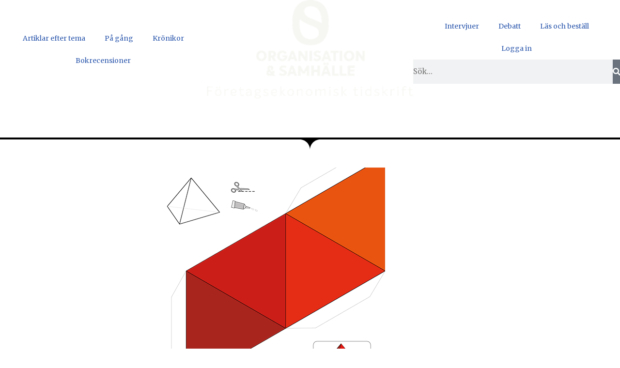

--- FILE ---
content_type: text/html; charset=UTF-8
request_url: https://org-sam.se/nar-pandemin-kom-till-byrakratin/
body_size: 34428
content:
<!DOCTYPE html>
<html lang="sv-SE">

<head>
	
	<meta charset="UTF-8">
	<meta name="viewport" content="width=device-width, initial-scale=1, minimum-scale=1">
	<link rel="profile" href="http://gmpg.org/xfn/11">
		<meta name='robots' content='index, follow, max-image-preview:large, max-snippet:-1, max-video-preview:-1' />

	<!-- This site is optimized with the Yoast SEO plugin v26.7 - https://yoast.com/wordpress/plugins/seo/ -->
	<title>När ­pandemin kom till ­byråkratin ~ Organisation &amp; Samhälle</title>
	<meta name="description" content="Sveriges universitet och högskolor har sakta men säkert utvecklat en byråkratisk linjestyrning, där den professionsstyrda, kollegiala" />
	<link rel="canonical" href="https://org-sam.se/nar-pandemin-kom-till-byrakratin/" />
	<meta property="og:locale" content="sv_SE" />
	<meta property="og:type" content="article" />
	<meta property="og:title" content="När ­pandemin kom till ­byråkratin ~ Organisation &amp; Samhälle" />
	<meta property="og:description" content="Sveriges universitet och högskolor har sakta men säkert utvecklat en byråkratisk linjestyrning, där den professionsstyrda, kollegiala" />
	<meta property="og:url" content="https://org-sam.se/nar-pandemin-kom-till-byrakratin/" />
	<meta property="og:site_name" content="Organisation &amp; Samhälle" />
	<meta property="article:publisher" content="https://www.facebook.com/organisationochsamhalle/" />
	<meta property="article:published_time" content="2021-04-28T15:56:10+00:00" />
	<meta property="article:modified_time" content="2023-04-13T13:41:48+00:00" />
	<meta property="og:image" content="https://usercontent.one/wp/org-sam.se/wp-content/uploads/2021/04/202101-9.jpg?media=1765566680" />
	<meta property="og:image:width" content="450" />
	<meta property="og:image:height" content="450" />
	<meta property="og:image:type" content="image/jpeg" />
	<meta name="author" content="organisation" />
	<meta name="twitter:card" content="summary_large_image" />
	<meta name="twitter:creator" content="@Org_Samhalle" />
	<meta name="twitter:site" content="@Org_Samhalle" />
	<meta name="twitter:label1" content="Skriven av" />
	<meta name="twitter:data1" content="organisation" />
	<meta name="twitter:label2" content="Beräknad lästid" />
	<meta name="twitter:data2" content="7 minuter" />
	<script type="application/ld+json" class="yoast-schema-graph">{"@context":"https://schema.org","@graph":[{"@type":"Article","@id":"https://org-sam.se/nar-pandemin-kom-till-byrakratin/#article","isPartOf":{"@id":"https://org-sam.se/nar-pandemin-kom-till-byrakratin/"},"author":{"name":"organisation","@id":"http://org-sam.se/#/schema/person/dbe84cedd2beed3e59e9a0a9fbdbc665"},"headline":"När ­pandemin kom till ­byråkratin: Från campus till distans­undervisning på 1 dygn","datePublished":"2021-04-28T15:56:10+00:00","dateModified":"2023-04-13T13:41:48+00:00","mainEntityOfPage":{"@id":"https://org-sam.se/nar-pandemin-kom-till-byrakratin/"},"wordCount":1937,"publisher":{"@id":"http://org-sam.se/#organization"},"image":{"@id":"https://org-sam.se/nar-pandemin-kom-till-byrakratin/#primaryimage"},"thumbnailUrl":"https://org-sam.se/wp-content/uploads/2021/04/202101-9.jpg","keywords":["Christina Mauléon","Organisering under extraordinära omständigheter","Rolf Solli","Sara Hjelm Lidholm","Tomas Müllern"],"articleSection":["2021/01","Artikel"],"inLanguage":"sv-SE"},{"@type":"WebPage","@id":"https://org-sam.se/nar-pandemin-kom-till-byrakratin/","url":"https://org-sam.se/nar-pandemin-kom-till-byrakratin/","name":"När ­pandemin kom till ­byråkratin ~ Organisation &amp; Samhälle","isPartOf":{"@id":"http://org-sam.se/#website"},"primaryImageOfPage":{"@id":"https://org-sam.se/nar-pandemin-kom-till-byrakratin/#primaryimage"},"image":{"@id":"https://org-sam.se/nar-pandemin-kom-till-byrakratin/#primaryimage"},"thumbnailUrl":"https://org-sam.se/wp-content/uploads/2021/04/202101-9.jpg","datePublished":"2021-04-28T15:56:10+00:00","dateModified":"2023-04-13T13:41:48+00:00","description":"Sveriges universitet och högskolor har sakta men säkert utvecklat en byråkratisk linjestyrning, där den professionsstyrda, kollegiala","breadcrumb":{"@id":"https://org-sam.se/nar-pandemin-kom-till-byrakratin/#breadcrumb"},"inLanguage":"sv-SE","potentialAction":[{"@type":"ReadAction","target":["https://org-sam.se/nar-pandemin-kom-till-byrakratin/"]}]},{"@type":"ImageObject","inLanguage":"sv-SE","@id":"https://org-sam.se/nar-pandemin-kom-till-byrakratin/#primaryimage","url":"https://org-sam.se/wp-content/uploads/2021/04/202101-9.jpg","contentUrl":"https://org-sam.se/wp-content/uploads/2021/04/202101-9.jpg","width":450,"height":450,"caption":"När ­pandemin kom till ­byråkratin"},{"@type":"BreadcrumbList","@id":"https://org-sam.se/nar-pandemin-kom-till-byrakratin/#breadcrumb","itemListElement":[{"@type":"ListItem","position":1,"name":"Hem","item":"http://org-sam.se/"},{"@type":"ListItem","position":2,"name":"När ­pandemin kom till ­byråkratin: Från campus till distans­undervisning på 1 dygn"}]},{"@type":"WebSite","@id":"http://org-sam.se/#website","url":"http://org-sam.se/","name":"Organisation &amp; Samhälle","description":"Företagsekonomisk forskning","publisher":{"@id":"http://org-sam.se/#organization"},"potentialAction":[{"@type":"SearchAction","target":{"@type":"EntryPoint","urlTemplate":"http://org-sam.se/?s={search_term_string}"},"query-input":{"@type":"PropertyValueSpecification","valueRequired":true,"valueName":"search_term_string"}}],"inLanguage":"sv-SE"},{"@type":"Organization","@id":"http://org-sam.se/#organization","name":"Organisation & Samhälle","url":"http://org-sam.se/","logo":{"@type":"ImageObject","inLanguage":"sv-SE","@id":"http://org-sam.se/#/schema/logo/image/","url":"https://org-sam.se/wp-content/uploads/2020/04/cropped-logo4.jpg","contentUrl":"https://org-sam.se/wp-content/uploads/2020/04/cropped-logo4.jpg","width":300,"height":243,"caption":"Organisation & Samhälle"},"image":{"@id":"http://org-sam.se/#/schema/logo/image/"},"sameAs":["https://www.facebook.com/organisationochsamhalle/","https://x.com/Org_Samhalle","https://www.linkedin.com/company/75870278"]},{"@type":"Person","@id":"http://org-sam.se/#/schema/person/dbe84cedd2beed3e59e9a0a9fbdbc665","name":"organisation","image":{"@type":"ImageObject","inLanguage":"sv-SE","@id":"http://org-sam.se/#/schema/person/image/","url":"https://secure.gravatar.com/avatar/3e4c30486a3a7834eac4198af971ec14545d0287c21f9bbc35bdc5f644c76c57?s=96&d=mm&r=g","contentUrl":"https://secure.gravatar.com/avatar/3e4c30486a3a7834eac4198af971ec14545d0287c21f9bbc35bdc5f644c76c57?s=96&d=mm&r=g","caption":"organisation"}}]}</script>
	<!-- / Yoast SEO plugin. -->


<link rel='dns-prefetch' href='//fonts.googleapis.com' />
<link rel="alternate" type="application/rss+xml" title="Organisation &amp; Samhälle &raquo; Webbflöde" href="https://org-sam.se/feed/" />
<link rel="alternate" type="application/rss+xml" title="Organisation &amp; Samhälle &raquo; Kommentarsflöde" href="https://org-sam.se/comments/feed/" />
<link rel="alternate" title="oEmbed (JSON)" type="application/json+oembed" href="https://org-sam.se/wp-json/oembed/1.0/embed?url=https%3A%2F%2Forg-sam.se%2Fnar-pandemin-kom-till-byrakratin%2F" />
<link rel="alternate" title="oEmbed (XML)" type="text/xml+oembed" href="https://org-sam.se/wp-json/oembed/1.0/embed?url=https%3A%2F%2Forg-sam.se%2Fnar-pandemin-kom-till-byrakratin%2F&#038;format=xml" />
		<!-- This site uses the Google Analytics by ExactMetrics plugin v8.11.1 - Using Analytics tracking - https://www.exactmetrics.com/ -->
							<script src="//www.googletagmanager.com/gtag/js?id=G-504EHHXF37"  data-cfasync="false" data-wpfc-render="false" async></script>
			<script data-cfasync="false" data-wpfc-render="false">
				var em_version = '8.11.1';
				var em_track_user = true;
				var em_no_track_reason = '';
								var ExactMetricsDefaultLocations = {"page_location":"https:\/\/org-sam.se\/nar-pandemin-kom-till-byrakratin\/"};
								if ( typeof ExactMetricsPrivacyGuardFilter === 'function' ) {
					var ExactMetricsLocations = (typeof ExactMetricsExcludeQuery === 'object') ? ExactMetricsPrivacyGuardFilter( ExactMetricsExcludeQuery ) : ExactMetricsPrivacyGuardFilter( ExactMetricsDefaultLocations );
				} else {
					var ExactMetricsLocations = (typeof ExactMetricsExcludeQuery === 'object') ? ExactMetricsExcludeQuery : ExactMetricsDefaultLocations;
				}

								var disableStrs = [
										'ga-disable-G-504EHHXF37',
									];

				/* Function to detect opted out users */
				function __gtagTrackerIsOptedOut() {
					for (var index = 0; index < disableStrs.length; index++) {
						if (document.cookie.indexOf(disableStrs[index] + '=true') > -1) {
							return true;
						}
					}

					return false;
				}

				/* Disable tracking if the opt-out cookie exists. */
				if (__gtagTrackerIsOptedOut()) {
					for (var index = 0; index < disableStrs.length; index++) {
						window[disableStrs[index]] = true;
					}
				}

				/* Opt-out function */
				function __gtagTrackerOptout() {
					for (var index = 0; index < disableStrs.length; index++) {
						document.cookie = disableStrs[index] + '=true; expires=Thu, 31 Dec 2099 23:59:59 UTC; path=/';
						window[disableStrs[index]] = true;
					}
				}

				if ('undefined' === typeof gaOptout) {
					function gaOptout() {
						__gtagTrackerOptout();
					}
				}
								window.dataLayer = window.dataLayer || [];

				window.ExactMetricsDualTracker = {
					helpers: {},
					trackers: {},
				};
				if (em_track_user) {
					function __gtagDataLayer() {
						dataLayer.push(arguments);
					}

					function __gtagTracker(type, name, parameters) {
						if (!parameters) {
							parameters = {};
						}

						if (parameters.send_to) {
							__gtagDataLayer.apply(null, arguments);
							return;
						}

						if (type === 'event') {
														parameters.send_to = exactmetrics_frontend.v4_id;
							var hookName = name;
							if (typeof parameters['event_category'] !== 'undefined') {
								hookName = parameters['event_category'] + ':' + name;
							}

							if (typeof ExactMetricsDualTracker.trackers[hookName] !== 'undefined') {
								ExactMetricsDualTracker.trackers[hookName](parameters);
							} else {
								__gtagDataLayer('event', name, parameters);
							}
							
						} else {
							__gtagDataLayer.apply(null, arguments);
						}
					}

					__gtagTracker('js', new Date());
					__gtagTracker('set', {
						'developer_id.dNDMyYj': true,
											});
					if ( ExactMetricsLocations.page_location ) {
						__gtagTracker('set', ExactMetricsLocations);
					}
										__gtagTracker('config', 'G-504EHHXF37', {"forceSSL":"true"} );
										window.gtag = __gtagTracker;										(function () {
						/* https://developers.google.com/analytics/devguides/collection/analyticsjs/ */
						/* ga and __gaTracker compatibility shim. */
						var noopfn = function () {
							return null;
						};
						var newtracker = function () {
							return new Tracker();
						};
						var Tracker = function () {
							return null;
						};
						var p = Tracker.prototype;
						p.get = noopfn;
						p.set = noopfn;
						p.send = function () {
							var args = Array.prototype.slice.call(arguments);
							args.unshift('send');
							__gaTracker.apply(null, args);
						};
						var __gaTracker = function () {
							var len = arguments.length;
							if (len === 0) {
								return;
							}
							var f = arguments[len - 1];
							if (typeof f !== 'object' || f === null || typeof f.hitCallback !== 'function') {
								if ('send' === arguments[0]) {
									var hitConverted, hitObject = false, action;
									if ('event' === arguments[1]) {
										if ('undefined' !== typeof arguments[3]) {
											hitObject = {
												'eventAction': arguments[3],
												'eventCategory': arguments[2],
												'eventLabel': arguments[4],
												'value': arguments[5] ? arguments[5] : 1,
											}
										}
									}
									if ('pageview' === arguments[1]) {
										if ('undefined' !== typeof arguments[2]) {
											hitObject = {
												'eventAction': 'page_view',
												'page_path': arguments[2],
											}
										}
									}
									if (typeof arguments[2] === 'object') {
										hitObject = arguments[2];
									}
									if (typeof arguments[5] === 'object') {
										Object.assign(hitObject, arguments[5]);
									}
									if ('undefined' !== typeof arguments[1].hitType) {
										hitObject = arguments[1];
										if ('pageview' === hitObject.hitType) {
											hitObject.eventAction = 'page_view';
										}
									}
									if (hitObject) {
										action = 'timing' === arguments[1].hitType ? 'timing_complete' : hitObject.eventAction;
										hitConverted = mapArgs(hitObject);
										__gtagTracker('event', action, hitConverted);
									}
								}
								return;
							}

							function mapArgs(args) {
								var arg, hit = {};
								var gaMap = {
									'eventCategory': 'event_category',
									'eventAction': 'event_action',
									'eventLabel': 'event_label',
									'eventValue': 'event_value',
									'nonInteraction': 'non_interaction',
									'timingCategory': 'event_category',
									'timingVar': 'name',
									'timingValue': 'value',
									'timingLabel': 'event_label',
									'page': 'page_path',
									'location': 'page_location',
									'title': 'page_title',
									'referrer' : 'page_referrer',
								};
								for (arg in args) {
																		if (!(!args.hasOwnProperty(arg) || !gaMap.hasOwnProperty(arg))) {
										hit[gaMap[arg]] = args[arg];
									} else {
										hit[arg] = args[arg];
									}
								}
								return hit;
							}

							try {
								f.hitCallback();
							} catch (ex) {
							}
						};
						__gaTracker.create = newtracker;
						__gaTracker.getByName = newtracker;
						__gaTracker.getAll = function () {
							return [];
						};
						__gaTracker.remove = noopfn;
						__gaTracker.loaded = true;
						window['__gaTracker'] = __gaTracker;
					})();
									} else {
										console.log("");
					(function () {
						function __gtagTracker() {
							return null;
						}

						window['__gtagTracker'] = __gtagTracker;
						window['gtag'] = __gtagTracker;
					})();
									}
			</script>
							<!-- / Google Analytics by ExactMetrics -->
		<style id='wp-img-auto-sizes-contain-inline-css'>
img:is([sizes=auto i],[sizes^="auto," i]){contain-intrinsic-size:3000px 1500px}
/*# sourceURL=wp-img-auto-sizes-contain-inline-css */
</style>
<link rel='stylesheet' id='layerslider-css' href='https://usercontent.one/wp/org-sam.se/wp-content/plugins/LayerSlider/assets/static/layerslider/css/layerslider.css?ver=8.1.2&media=1765566680' media='all' />
<style id='wp-emoji-styles-inline-css'>

	img.wp-smiley, img.emoji {
		display: inline !important;
		border: none !important;
		box-shadow: none !important;
		height: 1em !important;
		width: 1em !important;
		margin: 0 0.07em !important;
		vertical-align: -0.1em !important;
		background: none !important;
		padding: 0 !important;
	}
/*# sourceURL=wp-emoji-styles-inline-css */
</style>
<link rel='stylesheet' id='wp-block-library-css' href='https://org-sam.se/wp-includes/css/dist/block-library/style.min.css?ver=6.9' media='all' />
<style id='classic-theme-styles-inline-css'>
/*! This file is auto-generated */
.wp-block-button__link{color:#fff;background-color:#32373c;border-radius:9999px;box-shadow:none;text-decoration:none;padding:calc(.667em + 2px) calc(1.333em + 2px);font-size:1.125em}.wp-block-file__button{background:#32373c;color:#fff;text-decoration:none}
/*# sourceURL=/wp-includes/css/classic-themes.min.css */
</style>
<style id='kia-post-subtitle-style-inline-css'>
.wp-block-kia-post-subtitle{box-sizing:border-box;word-break:break-word}.wp-block-kia-post-subtitle a{display:inline-block}.wp-block-kia-post-subtitle.no-subtitle{opacity:.333}

/*# sourceURL=https://usercontent.one/wp/org-sam.se/wp-content/plugins/kia-subtitle/assets/js/dist/style-index.css?media=1765566680 */
</style>
<style id='global-styles-inline-css'>
:root{--wp--preset--aspect-ratio--square: 1;--wp--preset--aspect-ratio--4-3: 4/3;--wp--preset--aspect-ratio--3-4: 3/4;--wp--preset--aspect-ratio--3-2: 3/2;--wp--preset--aspect-ratio--2-3: 2/3;--wp--preset--aspect-ratio--16-9: 16/9;--wp--preset--aspect-ratio--9-16: 9/16;--wp--preset--color--black: #000000;--wp--preset--color--cyan-bluish-gray: #abb8c3;--wp--preset--color--white: #ffffff;--wp--preset--color--pale-pink: #f78da7;--wp--preset--color--vivid-red: #cf2e2e;--wp--preset--color--luminous-vivid-orange: #ff6900;--wp--preset--color--luminous-vivid-amber: #fcb900;--wp--preset--color--light-green-cyan: #7bdcb5;--wp--preset--color--vivid-green-cyan: #00d084;--wp--preset--color--pale-cyan-blue: #8ed1fc;--wp--preset--color--vivid-cyan-blue: #0693e3;--wp--preset--color--vivid-purple: #9b51e0;--wp--preset--color--neve-link-color: var(--nv-primary-accent);--wp--preset--color--neve-link-hover-color: var(--nv-secondary-accent);--wp--preset--color--nv-site-bg: var(--nv-site-bg);--wp--preset--color--nv-light-bg: var(--nv-light-bg);--wp--preset--color--nv-dark-bg: var(--nv-dark-bg);--wp--preset--color--neve-text-color: var(--nv-text-color);--wp--preset--color--nv-text-dark-bg: var(--nv-text-dark-bg);--wp--preset--color--nv-c-1: var(--nv-c-1);--wp--preset--color--nv-c-2: var(--nv-c-2);--wp--preset--gradient--vivid-cyan-blue-to-vivid-purple: linear-gradient(135deg,rgb(6,147,227) 0%,rgb(155,81,224) 100%);--wp--preset--gradient--light-green-cyan-to-vivid-green-cyan: linear-gradient(135deg,rgb(122,220,180) 0%,rgb(0,208,130) 100%);--wp--preset--gradient--luminous-vivid-amber-to-luminous-vivid-orange: linear-gradient(135deg,rgb(252,185,0) 0%,rgb(255,105,0) 100%);--wp--preset--gradient--luminous-vivid-orange-to-vivid-red: linear-gradient(135deg,rgb(255,105,0) 0%,rgb(207,46,46) 100%);--wp--preset--gradient--very-light-gray-to-cyan-bluish-gray: linear-gradient(135deg,rgb(238,238,238) 0%,rgb(169,184,195) 100%);--wp--preset--gradient--cool-to-warm-spectrum: linear-gradient(135deg,rgb(74,234,220) 0%,rgb(151,120,209) 20%,rgb(207,42,186) 40%,rgb(238,44,130) 60%,rgb(251,105,98) 80%,rgb(254,248,76) 100%);--wp--preset--gradient--blush-light-purple: linear-gradient(135deg,rgb(255,206,236) 0%,rgb(152,150,240) 100%);--wp--preset--gradient--blush-bordeaux: linear-gradient(135deg,rgb(254,205,165) 0%,rgb(254,45,45) 50%,rgb(107,0,62) 100%);--wp--preset--gradient--luminous-dusk: linear-gradient(135deg,rgb(255,203,112) 0%,rgb(199,81,192) 50%,rgb(65,88,208) 100%);--wp--preset--gradient--pale-ocean: linear-gradient(135deg,rgb(255,245,203) 0%,rgb(182,227,212) 50%,rgb(51,167,181) 100%);--wp--preset--gradient--electric-grass: linear-gradient(135deg,rgb(202,248,128) 0%,rgb(113,206,126) 100%);--wp--preset--gradient--midnight: linear-gradient(135deg,rgb(2,3,129) 0%,rgb(40,116,252) 100%);--wp--preset--font-size--small: 13px;--wp--preset--font-size--medium: 20px;--wp--preset--font-size--large: 36px;--wp--preset--font-size--x-large: 42px;--wp--preset--spacing--20: 0.44rem;--wp--preset--spacing--30: 0.67rem;--wp--preset--spacing--40: 1rem;--wp--preset--spacing--50: 1.5rem;--wp--preset--spacing--60: 2.25rem;--wp--preset--spacing--70: 3.38rem;--wp--preset--spacing--80: 5.06rem;--wp--preset--shadow--natural: 6px 6px 9px rgba(0, 0, 0, 0.2);--wp--preset--shadow--deep: 12px 12px 50px rgba(0, 0, 0, 0.4);--wp--preset--shadow--sharp: 6px 6px 0px rgba(0, 0, 0, 0.2);--wp--preset--shadow--outlined: 6px 6px 0px -3px rgb(255, 255, 255), 6px 6px rgb(0, 0, 0);--wp--preset--shadow--crisp: 6px 6px 0px rgb(0, 0, 0);}:where(.is-layout-flex){gap: 0.5em;}:where(.is-layout-grid){gap: 0.5em;}body .is-layout-flex{display: flex;}.is-layout-flex{flex-wrap: wrap;align-items: center;}.is-layout-flex > :is(*, div){margin: 0;}body .is-layout-grid{display: grid;}.is-layout-grid > :is(*, div){margin: 0;}:where(.wp-block-columns.is-layout-flex){gap: 2em;}:where(.wp-block-columns.is-layout-grid){gap: 2em;}:where(.wp-block-post-template.is-layout-flex){gap: 1.25em;}:where(.wp-block-post-template.is-layout-grid){gap: 1.25em;}.has-black-color{color: var(--wp--preset--color--black) !important;}.has-cyan-bluish-gray-color{color: var(--wp--preset--color--cyan-bluish-gray) !important;}.has-white-color{color: var(--wp--preset--color--white) !important;}.has-pale-pink-color{color: var(--wp--preset--color--pale-pink) !important;}.has-vivid-red-color{color: var(--wp--preset--color--vivid-red) !important;}.has-luminous-vivid-orange-color{color: var(--wp--preset--color--luminous-vivid-orange) !important;}.has-luminous-vivid-amber-color{color: var(--wp--preset--color--luminous-vivid-amber) !important;}.has-light-green-cyan-color{color: var(--wp--preset--color--light-green-cyan) !important;}.has-vivid-green-cyan-color{color: var(--wp--preset--color--vivid-green-cyan) !important;}.has-pale-cyan-blue-color{color: var(--wp--preset--color--pale-cyan-blue) !important;}.has-vivid-cyan-blue-color{color: var(--wp--preset--color--vivid-cyan-blue) !important;}.has-vivid-purple-color{color: var(--wp--preset--color--vivid-purple) !important;}.has-neve-link-color-color{color: var(--wp--preset--color--neve-link-color) !important;}.has-neve-link-hover-color-color{color: var(--wp--preset--color--neve-link-hover-color) !important;}.has-nv-site-bg-color{color: var(--wp--preset--color--nv-site-bg) !important;}.has-nv-light-bg-color{color: var(--wp--preset--color--nv-light-bg) !important;}.has-nv-dark-bg-color{color: var(--wp--preset--color--nv-dark-bg) !important;}.has-neve-text-color-color{color: var(--wp--preset--color--neve-text-color) !important;}.has-nv-text-dark-bg-color{color: var(--wp--preset--color--nv-text-dark-bg) !important;}.has-nv-c-1-color{color: var(--wp--preset--color--nv-c-1) !important;}.has-nv-c-2-color{color: var(--wp--preset--color--nv-c-2) !important;}.has-black-background-color{background-color: var(--wp--preset--color--black) !important;}.has-cyan-bluish-gray-background-color{background-color: var(--wp--preset--color--cyan-bluish-gray) !important;}.has-white-background-color{background-color: var(--wp--preset--color--white) !important;}.has-pale-pink-background-color{background-color: var(--wp--preset--color--pale-pink) !important;}.has-vivid-red-background-color{background-color: var(--wp--preset--color--vivid-red) !important;}.has-luminous-vivid-orange-background-color{background-color: var(--wp--preset--color--luminous-vivid-orange) !important;}.has-luminous-vivid-amber-background-color{background-color: var(--wp--preset--color--luminous-vivid-amber) !important;}.has-light-green-cyan-background-color{background-color: var(--wp--preset--color--light-green-cyan) !important;}.has-vivid-green-cyan-background-color{background-color: var(--wp--preset--color--vivid-green-cyan) !important;}.has-pale-cyan-blue-background-color{background-color: var(--wp--preset--color--pale-cyan-blue) !important;}.has-vivid-cyan-blue-background-color{background-color: var(--wp--preset--color--vivid-cyan-blue) !important;}.has-vivid-purple-background-color{background-color: var(--wp--preset--color--vivid-purple) !important;}.has-neve-link-color-background-color{background-color: var(--wp--preset--color--neve-link-color) !important;}.has-neve-link-hover-color-background-color{background-color: var(--wp--preset--color--neve-link-hover-color) !important;}.has-nv-site-bg-background-color{background-color: var(--wp--preset--color--nv-site-bg) !important;}.has-nv-light-bg-background-color{background-color: var(--wp--preset--color--nv-light-bg) !important;}.has-nv-dark-bg-background-color{background-color: var(--wp--preset--color--nv-dark-bg) !important;}.has-neve-text-color-background-color{background-color: var(--wp--preset--color--neve-text-color) !important;}.has-nv-text-dark-bg-background-color{background-color: var(--wp--preset--color--nv-text-dark-bg) !important;}.has-nv-c-1-background-color{background-color: var(--wp--preset--color--nv-c-1) !important;}.has-nv-c-2-background-color{background-color: var(--wp--preset--color--nv-c-2) !important;}.has-black-border-color{border-color: var(--wp--preset--color--black) !important;}.has-cyan-bluish-gray-border-color{border-color: var(--wp--preset--color--cyan-bluish-gray) !important;}.has-white-border-color{border-color: var(--wp--preset--color--white) !important;}.has-pale-pink-border-color{border-color: var(--wp--preset--color--pale-pink) !important;}.has-vivid-red-border-color{border-color: var(--wp--preset--color--vivid-red) !important;}.has-luminous-vivid-orange-border-color{border-color: var(--wp--preset--color--luminous-vivid-orange) !important;}.has-luminous-vivid-amber-border-color{border-color: var(--wp--preset--color--luminous-vivid-amber) !important;}.has-light-green-cyan-border-color{border-color: var(--wp--preset--color--light-green-cyan) !important;}.has-vivid-green-cyan-border-color{border-color: var(--wp--preset--color--vivid-green-cyan) !important;}.has-pale-cyan-blue-border-color{border-color: var(--wp--preset--color--pale-cyan-blue) !important;}.has-vivid-cyan-blue-border-color{border-color: var(--wp--preset--color--vivid-cyan-blue) !important;}.has-vivid-purple-border-color{border-color: var(--wp--preset--color--vivid-purple) !important;}.has-neve-link-color-border-color{border-color: var(--wp--preset--color--neve-link-color) !important;}.has-neve-link-hover-color-border-color{border-color: var(--wp--preset--color--neve-link-hover-color) !important;}.has-nv-site-bg-border-color{border-color: var(--wp--preset--color--nv-site-bg) !important;}.has-nv-light-bg-border-color{border-color: var(--wp--preset--color--nv-light-bg) !important;}.has-nv-dark-bg-border-color{border-color: var(--wp--preset--color--nv-dark-bg) !important;}.has-neve-text-color-border-color{border-color: var(--wp--preset--color--neve-text-color) !important;}.has-nv-text-dark-bg-border-color{border-color: var(--wp--preset--color--nv-text-dark-bg) !important;}.has-nv-c-1-border-color{border-color: var(--wp--preset--color--nv-c-1) !important;}.has-nv-c-2-border-color{border-color: var(--wp--preset--color--nv-c-2) !important;}.has-vivid-cyan-blue-to-vivid-purple-gradient-background{background: var(--wp--preset--gradient--vivid-cyan-blue-to-vivid-purple) !important;}.has-light-green-cyan-to-vivid-green-cyan-gradient-background{background: var(--wp--preset--gradient--light-green-cyan-to-vivid-green-cyan) !important;}.has-luminous-vivid-amber-to-luminous-vivid-orange-gradient-background{background: var(--wp--preset--gradient--luminous-vivid-amber-to-luminous-vivid-orange) !important;}.has-luminous-vivid-orange-to-vivid-red-gradient-background{background: var(--wp--preset--gradient--luminous-vivid-orange-to-vivid-red) !important;}.has-very-light-gray-to-cyan-bluish-gray-gradient-background{background: var(--wp--preset--gradient--very-light-gray-to-cyan-bluish-gray) !important;}.has-cool-to-warm-spectrum-gradient-background{background: var(--wp--preset--gradient--cool-to-warm-spectrum) !important;}.has-blush-light-purple-gradient-background{background: var(--wp--preset--gradient--blush-light-purple) !important;}.has-blush-bordeaux-gradient-background{background: var(--wp--preset--gradient--blush-bordeaux) !important;}.has-luminous-dusk-gradient-background{background: var(--wp--preset--gradient--luminous-dusk) !important;}.has-pale-ocean-gradient-background{background: var(--wp--preset--gradient--pale-ocean) !important;}.has-electric-grass-gradient-background{background: var(--wp--preset--gradient--electric-grass) !important;}.has-midnight-gradient-background{background: var(--wp--preset--gradient--midnight) !important;}.has-small-font-size{font-size: var(--wp--preset--font-size--small) !important;}.has-medium-font-size{font-size: var(--wp--preset--font-size--medium) !important;}.has-large-font-size{font-size: var(--wp--preset--font-size--large) !important;}.has-x-large-font-size{font-size: var(--wp--preset--font-size--x-large) !important;}
:where(.wp-block-post-template.is-layout-flex){gap: 1.25em;}:where(.wp-block-post-template.is-layout-grid){gap: 1.25em;}
:where(.wp-block-term-template.is-layout-flex){gap: 1.25em;}:where(.wp-block-term-template.is-layout-grid){gap: 1.25em;}
:where(.wp-block-columns.is-layout-flex){gap: 2em;}:where(.wp-block-columns.is-layout-grid){gap: 2em;}
:root :where(.wp-block-pullquote){font-size: 1.5em;line-height: 1.6;}
/*# sourceURL=global-styles-inline-css */
</style>
<link rel='stylesheet' id='mc4wp-form-themes-css' href='https://usercontent.one/wp/org-sam.se/wp-content/plugins/mailchimp-for-wp/assets/css/form-themes.css?ver=4.10.9&media=1765566680' media='all' />
<link rel='stylesheet' id='neve-style-css' href='https://usercontent.one/wp/org-sam.se/wp-content/themes/neve/style-main-new.min.css?ver=4.2.2&media=1765566680' media='all' />
<style id='neve-style-inline-css'>
.is-menu-sidebar .header-menu-sidebar { visibility: visible; }.is-menu-sidebar.menu_sidebar_slide_left .header-menu-sidebar { transform: translate3d(0, 0, 0); left: 0; }.is-menu-sidebar.menu_sidebar_slide_right .header-menu-sidebar { transform: translate3d(0, 0, 0); right: 0; }.is-menu-sidebar.menu_sidebar_pull_right .header-menu-sidebar, .is-menu-sidebar.menu_sidebar_pull_left .header-menu-sidebar { transform: translateX(0); }.is-menu-sidebar.menu_sidebar_dropdown .header-menu-sidebar { height: auto; }.is-menu-sidebar.menu_sidebar_dropdown .header-menu-sidebar-inner { max-height: 400px; padding: 20px 0; }.is-menu-sidebar.menu_sidebar_full_canvas .header-menu-sidebar { opacity: 1; }.header-menu-sidebar .menu-item-nav-search:not(.floating) { pointer-events: none; }.header-menu-sidebar .menu-item-nav-search .is-menu-sidebar { pointer-events: unset; }@media screen and (max-width: 960px) { .builder-item.cr .item--inner { --textalign: center; --justify: center; } }
.nv-meta-list li.meta:not(:last-child):after { content:"/" }.nv-meta-list .no-mobile{
			display:none;
		}.nv-meta-list li.last::after{
			content: ""!important;
		}@media (min-width: 769px) {
			.nv-meta-list .no-mobile {
				display: inline-block;
			}
			.nv-meta-list li.last:not(:last-child)::after {
		 		content: "/" !important;
			}
		}
 :root{ --container: 748px;--postwidth:100%; --primarybtnbg: #535f81; --primarybtnhoverbg: #0366d6; --primarybtncolor: #ffffff; --secondarybtncolor: var(--nv-primary-accent); --primarybtnhovercolor: #ffffff; --secondarybtnhovercolor: var(--nv-primary-accent);--primarybtnborderradius:3px;--secondarybtnborderradius:3px;--secondarybtnborderwidth:3px;--btnpadding:13px 15px;--primarybtnpadding:13px 15px;--secondarybtnpadding:calc(13px - 3px) calc(15px - 3px); --bodyfontfamily: Merriweather; --bodyfontsize: 15px; --bodylineheight: 1.6em; --bodyletterspacing: 0px; --bodyfontweight: 400; --bodytexttransform: none; --h1fontsize: 36px; --h1fontweight: 700; --h1lineheight: 1.2; --h1letterspacing: 0px; --h1texttransform: none; --h2fontsize: 1.3em; --h2fontweight: none; --h2lineheight: 1.6em; --h2letterspacing: 0px; --h2texttransform: none; --h3fontsize: 24px; --h3fontweight: 700; --h3lineheight: 1.4; --h3letterspacing: 0px; --h3texttransform: none; --h4fontsize: 20px; --h4fontweight: 700; --h4lineheight: 1.6; --h4letterspacing: 0px; --h4texttransform: none; --h5fontsize: 16px; --h5fontweight: 700; --h5lineheight: 1.6; --h5letterspacing: 0px; --h5texttransform: none; --h6fontsize: 14px; --h6fontweight: 700; --h6lineheight: 1.6; --h6letterspacing: 0px; --h6texttransform: none;--formfieldborderwidth:2px;--formfieldborderradius:3px; --formfieldbgcolor: var(--nv-site-bg); --formfieldbordercolor: #dddddd; --formfieldcolor: var(--nv-text-color);--formfieldpadding:10px 12px; } .nv-index-posts{ --borderradius:0px; } .has-neve-button-color-color{ color: #535f81!important; } .has-neve-button-color-background-color{ background-color: #535f81!important; } .single-post-container .alignfull > [class*="__inner-container"], .single-post-container .alignwide > [class*="__inner-container"]{ max-width:718px } .nv-meta-list{ --avatarsize: 20px; } .single .nv-meta-list{ --avatarsize: 20px; } .nv-post-cover{ --height: 250px;--padding:40px 15px;--justify: flex-start; --textalign: left; --valign: center; } .nv-post-cover .nv-title-meta-wrap, .nv-page-title-wrap, .entry-header{ --textalign: left; } .nv-is-boxed.nv-title-meta-wrap{ --padding:40px 15px; --bgcolor: var(--nv-dark-bg); } .nv-overlay{ --opacity: 50; --blendmode: normal; } .nv-is-boxed.nv-comments-wrap{ --padding:20px; } .nv-is-boxed.comment-respond{ --padding:20px; } .single:not(.single-product), .page{ --c-vspace:0 0 0 0;; } .scroll-to-top{ --color: var(--nv-text-dark-bg);--padding:8px 10px; --borderradius: 3px; --bgcolor: var(--nv-primary-accent); --hovercolor: var(--nv-text-dark-bg); --hoverbgcolor: var(--nv-primary-accent);--size:16px; } .global-styled{ --bgcolor: var(--nv-site-bg); } .header-top{ --rowbcolor: var(--nv-light-bg); --color: var(--nv-text-color); --bgcolor: var(--nv-site-bg); } .header-main{ --rowbcolor: var(--nv-light-bg); --color: var(--nv-text-color); --bgcolor: var(--nv-site-bg); } .header-bottom{ --rowbcolor: var(--nv-light-bg); --color: var(--nv-text-color); --bgcolor: var(--nv-site-bg); } .header-menu-sidebar-bg{ --justify: flex-start; --textalign: left;--flexg: 1;--wrapdropdownwidth: auto; --color: var(--nv-text-color); --bgcolor: var(--nv-site-bg); } .header-menu-sidebar{ width: 360px; } .builder-item--logo{ --maxwidth: 120px; --fs: 24px;--padding:10px 0;--margin:0; --textalign: left;--justify: flex-start; } .builder-item--nav-icon,.header-menu-sidebar .close-sidebar-panel .navbar-toggle{ --borderradius:0; } .builder-item--nav-icon{ --label-margin:0 5px 0 0;;--padding:10px 15px;--margin:0; } .builder-item--primary-menu{ --hovercolor: var(--nv-secondary-accent); --hovertextcolor: var(--nv-text-color); --activecolor: var(--nv-primary-accent); --spacing: 20px; --height: 25px;--padding:0;--margin:0; --fontsize: 1em; --lineheight: 1.6; --letterspacing: 0px; --fontweight: 500; --texttransform: none; --iconsize: 1em; } .hfg-is-group.has-primary-menu .inherit-ff{ --inheritedfw: 500; } .builder-item--header_search_responsive{ --iconsize: 15px; --formfieldfontsize: 14px;--formfieldborderwidth:2px;--formfieldborderradius:2px; --height: 40px;--padding:0 10px;--margin:0; } .footer-top-inner .row{ grid-template-columns:1fr 1fr 1fr; --valign: flex-start; } .footer-top{ --rowbcolor: var(--nv-light-bg); --color: var(--nv-text-color); --bgcolor: var(--nv-site-bg); } .footer-main-inner .row{ grid-template-columns:1fr 1fr 1fr; --valign: flex-start; } .footer-main{ --rowbcolor: var(--nv-light-bg); --color: var(--nv-text-color); --bgcolor: var(--nv-site-bg); } .footer-bottom-inner .row{ grid-template-columns:1fr 1fr 1fr; --valign: flex-start; } .footer-bottom{ --rowbcolor: var(--nv-light-bg); --color: var(--nv-text-dark-bg); --bgcolor: var(--nv-dark-bg); } @media(min-width: 576px){ :root{ --container: 992px;--postwidth:100%;--btnpadding:13px 15px;--primarybtnpadding:13px 15px;--secondarybtnpadding:calc(13px - 3px) calc(15px - 3px); --bodyfontsize: 16px; --bodylineheight: 1.6em; --bodyletterspacing: 0px; --h1fontsize: 38px; --h1lineheight: 1.2; --h1letterspacing: 0px; --h2fontsize: 1.3em; --h2lineheight: 1.6em; --h2letterspacing: 0px; --h3fontsize: 26px; --h3lineheight: 1.4; --h3letterspacing: 0px; --h4fontsize: 22px; --h4lineheight: 1.5; --h4letterspacing: 0px; --h5fontsize: 18px; --h5lineheight: 1.6; --h5letterspacing: 0px; --h6fontsize: 14px; --h6lineheight: 1.6; --h6letterspacing: 0px; } .single-post-container .alignfull > [class*="__inner-container"], .single-post-container .alignwide > [class*="__inner-container"]{ max-width:962px } .nv-meta-list{ --avatarsize: 20px; } .single .nv-meta-list{ --avatarsize: 20px; } .nv-post-cover{ --height: 320px;--padding:60px 30px;--justify: flex-start; --textalign: left; --valign: center; } .nv-post-cover .nv-title-meta-wrap, .nv-page-title-wrap, .entry-header{ --textalign: left; } .nv-is-boxed.nv-title-meta-wrap{ --padding:60px 30px; } .nv-is-boxed.nv-comments-wrap{ --padding:30px; } .nv-is-boxed.comment-respond{ --padding:30px; } .single:not(.single-product), .page{ --c-vspace:0 0 0 0;; } .scroll-to-top{ --padding:8px 10px;--size:16px; } .header-menu-sidebar-bg{ --justify: flex-start; --textalign: left;--flexg: 1;--wrapdropdownwidth: auto; } .header-menu-sidebar{ width: 360px; } .builder-item--logo{ --maxwidth: 120px; --fs: 24px;--padding:10px 0;--margin:0; --textalign: left;--justify: flex-start; } .builder-item--nav-icon{ --label-margin:0 5px 0 0;;--padding:10px 15px;--margin:0; } .builder-item--primary-menu{ --spacing: 20px; --height: 25px;--padding:0;--margin:0; --fontsize: 1em; --lineheight: 1.6; --letterspacing: 0px; --iconsize: 1em; } .builder-item--header_search_responsive{ --formfieldfontsize: 14px;--formfieldborderwidth:2px;--formfieldborderradius:2px; --height: 40px;--padding:0 10px;--margin:0; } }@media(min-width: 960px){ :root{ --container: 0px;--postwidth:100%;--btnpadding:13px 15px;--primarybtnpadding:13px 15px;--secondarybtnpadding:calc(13px - 3px) calc(15px - 3px); --bodyfontsize: 14px; --bodylineheight: 1.5em; --bodyletterspacing: 0px; --h1fontsize: 40px; --h1lineheight: 1.1; --h1letterspacing: 0px; --h2fontsize: 1.75em; --h2lineheight: 1.6em; --h2letterspacing: 0px; --h3fontsize: 28px; --h3lineheight: 1.4; --h3letterspacing: 0px; --h4fontsize: 24px; --h4lineheight: 1.5; --h4letterspacing: 0px; --h5fontsize: 20px; --h5lineheight: 1.6; --h5letterspacing: 0px; --h6fontsize: 16px; --h6lineheight: 1.6; --h6letterspacing: 0px; } body:not(.single):not(.archive):not(.blog):not(.search):not(.error404) .neve-main > .container .col, body.post-type-archive-course .neve-main > .container .col, body.post-type-archive-llms_membership .neve-main > .container .col{ max-width: 100%; } body:not(.single):not(.archive):not(.blog):not(.search):not(.error404) .nv-sidebar-wrap, body.post-type-archive-course .nv-sidebar-wrap, body.post-type-archive-llms_membership .nv-sidebar-wrap{ max-width: 0%; } .neve-main > .archive-container .nv-index-posts.col{ max-width: 100%; } .neve-main > .archive-container .nv-sidebar-wrap{ max-width: 0%; } .neve-main > .single-post-container .nv-single-post-wrap.col{ max-width: 70%; } .single-post-container .alignfull > [class*="__inner-container"], .single-post-container .alignwide > [class*="__inner-container"]{ max-width:-30px } .container-fluid.single-post-container .alignfull > [class*="__inner-container"], .container-fluid.single-post-container .alignwide > [class*="__inner-container"]{ max-width:calc(70% + 15px) } .neve-main > .single-post-container .nv-sidebar-wrap{ max-width: 30%; } .nv-meta-list{ --avatarsize: 20px; } .single .nv-meta-list{ --avatarsize: 20px; } .nv-post-cover{ --height: 400px;--padding:60px 40px;--justify: flex-start; --textalign: left; --valign: center; } .nv-post-cover .nv-title-meta-wrap, .nv-page-title-wrap, .entry-header{ --textalign: left; } .nv-is-boxed.nv-title-meta-wrap{ --padding:60px 40px; } .nv-is-boxed.nv-comments-wrap{ --padding:40px; } .nv-is-boxed.comment-respond{ --padding:40px; } .single:not(.single-product), .page{ --c-vspace:0 0 0 0;; } .scroll-to-top{ --padding:8px 10px;--size:16px; } .header-menu-sidebar-bg{ --justify: flex-start; --textalign: left;--flexg: 1;--wrapdropdownwidth: auto; } .header-menu-sidebar{ width: 360px; } .builder-item--logo{ --maxwidth: 120px; --fs: 24px;--padding:10px 0;--margin:0; --textalign: left;--justify: flex-start; } .builder-item--nav-icon{ --label-margin:0 5px 0 0;;--padding:10px 15px;--margin:0; } .builder-item--primary-menu{ --spacing: 20px; --height: 25px;--padding:0;--margin:0; --fontsize: 1em; --lineheight: 1.6; --letterspacing: 0px; --iconsize: 1em; } .builder-item--header_search_responsive{ --formfieldfontsize: 14px;--formfieldborderwidth:2px;--formfieldborderradius:2px; --height: 40px;--padding:0 10px;--margin:0; } }.nv-content-wrap .elementor a:not(.button):not(.wp-block-file__button){ text-decoration: none; }.scroll-to-top {right: 20px; border: none; position: fixed; bottom: 30px; display: none; opacity: 0; visibility: hidden; transition: opacity 0.3s ease-in-out, visibility 0.3s ease-in-out; align-items: center; justify-content: center; z-index: 999; } @supports (-webkit-overflow-scrolling: touch) { .scroll-to-top { bottom: 74px; } } .scroll-to-top.image { background-position: center; } .scroll-to-top .scroll-to-top-image { width: 100%; height: 100%; } .scroll-to-top .scroll-to-top-label { margin: 0; padding: 5px; } .scroll-to-top:hover { text-decoration: none; } .scroll-to-top.scroll-to-top-left {left: 20px; right: unset;} .scroll-to-top.scroll-show-mobile { display: flex; } @media (min-width: 960px) { .scroll-to-top { display: flex; } }.scroll-to-top { color: var(--color); padding: var(--padding); border-radius: var(--borderradius); background: var(--bgcolor); } .scroll-to-top:hover, .scroll-to-top:focus { color: var(--hovercolor); background: var(--hoverbgcolor); } .scroll-to-top-icon, .scroll-to-top.image .scroll-to-top-image { width: var(--size); height: var(--size); } .scroll-to-top-image { background-image: var(--bgimage); background-size: cover; }:root{--nv-primary-accent:#2f5aae;--nv-secondary-accent:#2f5aae;--nv-site-bg:#ffffff;--nv-light-bg:#f4f5f7;--nv-dark-bg:#121212;--nv-text-color:#272626;--nv-text-dark-bg:#ffffff;--nv-c-1:#9463ae;--nv-c-2:#be574b;--nv-fallback-ff:Arial, Helvetica, sans-serif;}
:root{--e-global-color-nvprimaryaccent:#2f5aae;--e-global-color-nvsecondaryaccent:#2f5aae;--e-global-color-nvsitebg:#ffffff;--e-global-color-nvlightbg:#f4f5f7;--e-global-color-nvdarkbg:#121212;--e-global-color-nvtextcolor:#272626;--e-global-color-nvtextdarkbg:#ffffff;--e-global-color-nvc1:#9463ae;--e-global-color-nvc2:#be574b;}
/*# sourceURL=neve-style-inline-css */
</style>
<link rel='stylesheet' id='elementor-frontend-css' href='https://usercontent.one/wp/org-sam.se/wp-content/uploads/elementor/css/custom-frontend.min.css?media=1765566680?ver=1768296008' media='all' />
<link rel='stylesheet' id='widget-nav-menu-css' href='https://usercontent.one/wp/org-sam.se/wp-content/uploads/elementor/css/custom-pro-widget-nav-menu.min.css?media=1765566680?ver=1768296008' media='all' />
<link rel='stylesheet' id='widget-image-css' href='https://usercontent.one/wp/org-sam.se/wp-content/plugins/elementor/assets/css/widget-image.min.css?ver=3.34.1&media=1765566680' media='all' />
<link rel='stylesheet' id='widget-search-form-css' href='https://usercontent.one/wp/org-sam.se/wp-content/plugins/elementor-pro/assets/css/widget-search-form.min.css?ver=3.32.3&media=1765566680' media='all' />
<link rel='stylesheet' id='elementor-icons-shared-0-css' href='https://usercontent.one/wp/org-sam.se/wp-content/plugins/elementor/assets/lib/font-awesome/css/fontawesome.min.css?ver=5.15.3&media=1765566680' media='all' />
<link rel='stylesheet' id='elementor-icons-fa-solid-css' href='https://usercontent.one/wp/org-sam.se/wp-content/plugins/elementor/assets/lib/font-awesome/css/solid.min.css?ver=5.15.3&media=1765566680' media='all' />
<link rel='stylesheet' id='e-sticky-css' href='https://usercontent.one/wp/org-sam.se/wp-content/plugins/elementor-pro/assets/css/modules/sticky.min.css?ver=3.32.3&media=1765566680' media='all' />
<link rel='stylesheet' id='widget-heading-css' href='https://usercontent.one/wp/org-sam.se/wp-content/plugins/elementor/assets/css/widget-heading.min.css?ver=3.34.1&media=1765566680' media='all' />
<link rel='stylesheet' id='e-motion-fx-css' href='https://usercontent.one/wp/org-sam.se/wp-content/plugins/elementor-pro/assets/css/modules/motion-fx.min.css?ver=3.32.3&media=1765566680' media='all' />
<link rel='stylesheet' id='widget-spacer-css' href='https://usercontent.one/wp/org-sam.se/wp-content/plugins/elementor/assets/css/widget-spacer.min.css?ver=3.34.1&media=1765566680' media='all' />
<link rel='stylesheet' id='swiper-css' href='https://usercontent.one/wp/org-sam.se/wp-content/plugins/elementor/assets/lib/swiper/v8/css/swiper.min.css?ver=8.4.5&media=1765566680' media='all' />
<link rel='stylesheet' id='e-swiper-css' href='https://usercontent.one/wp/org-sam.se/wp-content/plugins/elementor/assets/css/conditionals/e-swiper.min.css?ver=3.34.1&media=1765566680' media='all' />
<link rel='stylesheet' id='widget-loop-common-css' href='https://usercontent.one/wp/org-sam.se/wp-content/plugins/elementor-pro/assets/css/widget-loop-common.min.css?ver=3.32.3&media=1765566680' media='all' />
<link rel='stylesheet' id='widget-loop-carousel-css' href='https://usercontent.one/wp/org-sam.se/wp-content/plugins/elementor-pro/assets/css/widget-loop-carousel.min.css?ver=3.32.3&media=1765566680' media='all' />
<link rel='stylesheet' id='widget-post-info-css' href='https://usercontent.one/wp/org-sam.se/wp-content/plugins/elementor-pro/assets/css/widget-post-info.min.css?ver=3.32.3&media=1765566680' media='all' />
<link rel='stylesheet' id='widget-icon-list-css' href='https://usercontent.one/wp/org-sam.se/wp-content/uploads/elementor/css/custom-widget-icon-list.min.css?media=1765566680?ver=1768296008' media='all' />
<link rel='stylesheet' id='elementor-icons-fa-regular-css' href='https://usercontent.one/wp/org-sam.se/wp-content/plugins/elementor/assets/lib/font-awesome/css/regular.min.css?ver=5.15.3&media=1765566680' media='all' />
<link rel='stylesheet' id='e-shapes-css' href='https://usercontent.one/wp/org-sam.se/wp-content/plugins/elementor/assets/css/conditionals/shapes.min.css?ver=3.34.1&media=1765566680' media='all' />
<link rel='stylesheet' id='widget-share-buttons-css' href='https://usercontent.one/wp/org-sam.se/wp-content/plugins/elementor-pro/assets/css/widget-share-buttons.min.css?ver=3.32.3&media=1765566680' media='all' />
<link rel='stylesheet' id='e-apple-webkit-css' href='https://usercontent.one/wp/org-sam.se/wp-content/uploads/elementor/css/custom-apple-webkit.min.css?media=1765566680?ver=1768296008' media='all' />
<link rel='stylesheet' id='elementor-icons-fa-brands-css' href='https://usercontent.one/wp/org-sam.se/wp-content/plugins/elementor/assets/lib/font-awesome/css/brands.min.css?ver=5.15.3&media=1765566680' media='all' />
<link rel='stylesheet' id='widget-loop-grid-css' href='https://usercontent.one/wp/org-sam.se/wp-content/uploads/elementor/css/custom-pro-widget-loop-grid.min.css?media=1765566680?ver=1768296008' media='all' />
<link rel='stylesheet' id='elementor-icons-css' href='https://usercontent.one/wp/org-sam.se/wp-content/plugins/elementor/assets/lib/eicons/css/elementor-icons.min.css?ver=5.45.0&media=1765566680' media='all' />
<link rel='stylesheet' id='elementor-post-5993-css' href='https://usercontent.one/wp/org-sam.se/wp-content/uploads/elementor/css/post-5993.css?media=1765566680?ver=1768296008' media='all' />
<link rel='stylesheet' id='elementor-post-6513-css' href='https://usercontent.one/wp/org-sam.se/wp-content/uploads/elementor/css/post-6513.css?media=1765566680?ver=1768296008' media='all' />
<link rel='stylesheet' id='elementor-post-6735-css' href='https://usercontent.one/wp/org-sam.se/wp-content/uploads/elementor/css/post-6735.css?media=1765566680?ver=1768296008' media='all' />
<link rel='stylesheet' id='elementor-post-6535-css' href='https://usercontent.one/wp/org-sam.se/wp-content/uploads/elementor/css/post-6535.css?media=1765566680?ver=1768296008' media='all' />
<link rel='stylesheet' id='neve-child-style-css' href='https://usercontent.one/wp/org-sam.se/wp-content/themes/neve-child-master/style.css?ver=4.2.2&media=1765566680' media='all' />
<link rel='stylesheet' id='neve-google-font-merriweather-css' href='//fonts.googleapis.com/css?family=Merriweather%3A400%2C700%2C500&#038;display=swap&#038;ver=4.2.2' media='all' />
<link rel='stylesheet' id='ecs-styles-css' href='https://usercontent.one/wp/org-sam.se/wp-content/plugins/ele-custom-skin/assets/css/ecs-style.css?ver=3.1.9&media=1765566680' media='all' />
<link rel='stylesheet' id='elementor-gf-roboto-css' href='https://fonts.googleapis.com/css?family=Roboto:100,100italic,200,200italic,300,300italic,400,400italic,500,500italic,600,600italic,700,700italic,800,800italic,900,900italic&#038;display=auto' media='all' />
<link rel='stylesheet' id='elementor-gf-robotoslab-css' href='https://fonts.googleapis.com/css?family=Roboto+Slab:100,100italic,200,200italic,300,300italic,400,400italic,500,500italic,600,600italic,700,700italic,800,800italic,900,900italic&#038;display=auto' media='all' />
<link rel='stylesheet' id='elementor-gf-merriweather-css' href='https://fonts.googleapis.com/css?family=Merriweather:100,100italic,200,200italic,300,300italic,400,400italic,500,500italic,600,600italic,700,700italic,800,800italic,900,900italic&#038;display=auto' media='all' />
<script src="https://org-sam.se/wp-includes/js/jquery/jquery.min.js?ver=3.7.1" id="jquery-core-js"></script>
<script src="https://org-sam.se/wp-includes/js/jquery/jquery-migrate.min.js?ver=3.4.1" id="jquery-migrate-js"></script>
<script id="layerslider-utils-js-extra">
var LS_Meta = {"v":"8.1.2","fixGSAP":"1"};
//# sourceURL=layerslider-utils-js-extra
</script>
<script src="https://usercontent.one/wp/org-sam.se/wp-content/plugins/LayerSlider/assets/static/layerslider/js/layerslider.utils.js?ver=8.1.2&media=1765566680" id="layerslider-utils-js"></script>
<script src="https://usercontent.one/wp/org-sam.se/wp-content/plugins/LayerSlider/assets/static/layerslider/js/layerslider.kreaturamedia.jquery.js?ver=8.1.2&media=1765566680" id="layerslider-js"></script>
<script src="https://usercontent.one/wp/org-sam.se/wp-content/plugins/LayerSlider/assets/static/layerslider/js/layerslider.transitions.js?ver=8.1.2&media=1765566680" id="layerslider-transitions-js"></script>
<script src="https://usercontent.one/wp/org-sam.se/wp-content/plugins/google-analytics-dashboard-for-wp/assets/js/frontend-gtag.min.js?ver=8.11.1&media=1765566680" id="exactmetrics-frontend-script-js" async data-wp-strategy="async"></script>
<script data-cfasync="false" data-wpfc-render="false" id='exactmetrics-frontend-script-js-extra'>var exactmetrics_frontend = {"js_events_tracking":"true","download_extensions":"zip,mp3,mpeg,pdf,docx,pptx,xlsx,rar","inbound_paths":"[{\"path\":\"\\\/go\\\/\",\"label\":\"affiliate\"},{\"path\":\"\\\/recommend\\\/\",\"label\":\"affiliate\"}]","home_url":"https:\/\/org-sam.se","hash_tracking":"false","v4_id":"G-504EHHXF37"};</script>
<script id="ecs_ajax_load-js-extra">
var ecs_ajax_params = {"ajaxurl":"https://org-sam.se/wp-admin/admin-ajax.php","posts":"{\"page\":0,\"name\":\"nar-pandemin-kom-till-byrakratin\",\"error\":\"\",\"m\":\"\",\"p\":0,\"post_parent\":\"\",\"subpost\":\"\",\"subpost_id\":\"\",\"attachment\":\"\",\"attachment_id\":0,\"pagename\":\"\",\"page_id\":0,\"second\":\"\",\"minute\":\"\",\"hour\":\"\",\"day\":0,\"monthnum\":0,\"year\":0,\"w\":0,\"category_name\":\"\",\"tag\":\"\",\"cat\":\"\",\"tag_id\":\"\",\"author\":\"\",\"author_name\":\"\",\"feed\":\"\",\"tb\":\"\",\"paged\":0,\"meta_key\":\"\",\"meta_value\":\"\",\"preview\":\"\",\"s\":\"\",\"sentence\":\"\",\"title\":\"\",\"fields\":\"all\",\"menu_order\":\"\",\"embed\":\"\",\"category__in\":[],\"category__not_in\":[],\"category__and\":[],\"post__in\":[],\"post__not_in\":[],\"post_name__in\":[],\"tag__in\":[],\"tag__not_in\":[],\"tag__and\":[],\"tag_slug__in\":[],\"tag_slug__and\":[],\"post_parent__in\":[],\"post_parent__not_in\":[],\"author__in\":[],\"author__not_in\":[],\"search_columns\":[],\"post_type\":[\"post\",\"page\",\"e-landing-page\"],\"ignore_sticky_posts\":false,\"suppress_filters\":false,\"cache_results\":true,\"update_post_term_cache\":true,\"update_menu_item_cache\":false,\"lazy_load_term_meta\":true,\"update_post_meta_cache\":true,\"posts_per_page\":10,\"nopaging\":false,\"comments_per_page\":\"50\",\"no_found_rows\":false,\"order\":\"DESC\"}"};
//# sourceURL=ecs_ajax_load-js-extra
</script>
<script src="https://usercontent.one/wp/org-sam.se/wp-content/plugins/ele-custom-skin/assets/js/ecs_ajax_pagination.js?ver=3.1.9&media=1765566680" id="ecs_ajax_load-js"></script>
<script src="https://usercontent.one/wp/org-sam.se/wp-content/plugins/ele-custom-skin/assets/js/ecs.js?ver=3.1.9&media=1765566680" id="ecs-script-js"></script>
<meta name="generator" content="Powered by LayerSlider 8.1.2 - Build Heros, Sliders, and Popups. Create Animations and Beautiful, Rich Web Content as Easy as Never Before on WordPress." />
<!-- LayerSlider updates and docs at: https://layerslider.com -->
<link rel="https://api.w.org/" href="https://org-sam.se/wp-json/" /><link rel="alternate" title="JSON" type="application/json" href="https://org-sam.se/wp-json/wp/v2/posts/10076" /><link rel="EditURI" type="application/rsd+xml" title="RSD" href="https://org-sam.se/xmlrpc.php?rsd" />
<meta name="generator" content="WordPress 6.9" />
<link rel='shortlink' href='https://org-sam.se/?p=10076' />
<style>[class*=" icon-oc-"],[class^=icon-oc-]{speak:none;font-style:normal;font-weight:400;font-variant:normal;text-transform:none;line-height:1;-webkit-font-smoothing:antialiased;-moz-osx-font-smoothing:grayscale}.icon-oc-one-com-white-32px-fill:before{content:"901"}.icon-oc-one-com:before{content:"900"}#one-com-icon,.toplevel_page_onecom-wp .wp-menu-image{speak:none;display:flex;align-items:center;justify-content:center;text-transform:none;line-height:1;-webkit-font-smoothing:antialiased;-moz-osx-font-smoothing:grayscale}.onecom-wp-admin-bar-item>a,.toplevel_page_onecom-wp>.wp-menu-name{font-size:16px;font-weight:400;line-height:1}.toplevel_page_onecom-wp>.wp-menu-name img{width:69px;height:9px;}.wp-submenu-wrap.wp-submenu>.wp-submenu-head>img{width:88px;height:auto}.onecom-wp-admin-bar-item>a img{height:7px!important}.onecom-wp-admin-bar-item>a img,.toplevel_page_onecom-wp>.wp-menu-name img{opacity:.8}.onecom-wp-admin-bar-item.hover>a img,.toplevel_page_onecom-wp.wp-has-current-submenu>.wp-menu-name img,li.opensub>a.toplevel_page_onecom-wp>.wp-menu-name img{opacity:1}#one-com-icon:before,.onecom-wp-admin-bar-item>a:before,.toplevel_page_onecom-wp>.wp-menu-image:before{content:'';position:static!important;background-color:rgba(240,245,250,.4);border-radius:102px;width:18px;height:18px;padding:0!important}.onecom-wp-admin-bar-item>a:before{width:14px;height:14px}.onecom-wp-admin-bar-item.hover>a:before,.toplevel_page_onecom-wp.opensub>a>.wp-menu-image:before,.toplevel_page_onecom-wp.wp-has-current-submenu>.wp-menu-image:before{background-color:#76b82a}.onecom-wp-admin-bar-item>a{display:inline-flex!important;align-items:center;justify-content:center}#one-com-logo-wrapper{font-size:4em}#one-com-icon{vertical-align:middle}.imagify-welcome{display:none !important;}</style><meta name="generator" content="Elementor 3.34.1; features: additional_custom_breakpoints; settings: css_print_method-external, google_font-enabled, font_display-auto">
			<style>
				.e-con.e-parent:nth-of-type(n+4):not(.e-lazyloaded):not(.e-no-lazyload),
				.e-con.e-parent:nth-of-type(n+4):not(.e-lazyloaded):not(.e-no-lazyload) * {
					background-image: none !important;
				}
				@media screen and (max-height: 1024px) {
					.e-con.e-parent:nth-of-type(n+3):not(.e-lazyloaded):not(.e-no-lazyload),
					.e-con.e-parent:nth-of-type(n+3):not(.e-lazyloaded):not(.e-no-lazyload) * {
						background-image: none !important;
					}
				}
				@media screen and (max-height: 640px) {
					.e-con.e-parent:nth-of-type(n+2):not(.e-lazyloaded):not(.e-no-lazyload),
					.e-con.e-parent:nth-of-type(n+2):not(.e-lazyloaded):not(.e-no-lazyload) * {
						background-image: none !important;
					}
				}
			</style>
			<link rel="icon" href="https://usercontent.one/wp/org-sam.se/wp-content/uploads/2020/04/Org-Sam-OS-logo.svg?media=1765566680" sizes="32x32" />
<link rel="icon" href="https://usercontent.one/wp/org-sam.se/wp-content/uploads/2020/04/Org-Sam-OS-logo.svg?media=1765566680" sizes="192x192" />
<link rel="apple-touch-icon" href="https://usercontent.one/wp/org-sam.se/wp-content/uploads/2020/04/Org-Sam-OS-logo.svg?media=1765566680" />
<meta name="msapplication-TileImage" content="https://usercontent.one/wp/org-sam.se/wp-content/uploads/2020/04/Org-Sam-OS-logo.svg?media=1765566680" />
		<style id="wp-custom-css">
			element.style {
}
.elementor-6535 .elementor-element.elementor-element-14dccec .elementor-share-btn;
.display:none;
{		</style>
		
	</head>

<body  class="wp-singular post-template-default single single-post postid-10076 single-format-standard wp-custom-logo wp-theme-neve wp-child-theme-neve-child-master  nv-blog-default nv-sidebar-right menu_sidebar_slide_left elementor-default elementor-kit-5993 elementor-page-6535" id="neve_body"  >
<div class="wrapper">
	
	<header class="header"  >
		<a class="neve-skip-link show-on-focus" href="#content" >
			Hoppa till innehåll		</a>
				<header data-elementor-type="header" data-elementor-id="6513" class="elementor elementor-6513 elementor-location-header" data-elementor-post-type="elementor_library">
					<section class="elementor-section elementor-top-section elementor-element elementor-element-a2cc094 elementor-section-height-min-height elementor-section-content-middle elementor-hidden-tablet elementor-hidden-mobile elementor-section-full_width elementor-section-height-default elementor-section-items-middle" data-id="a2cc094" data-element_type="section" data-settings="{&quot;background_background&quot;:&quot;classic&quot;,&quot;sticky&quot;:&quot;top&quot;,&quot;sticky_on&quot;:[&quot;desktop&quot;,&quot;tablet&quot;,&quot;mobile&quot;],&quot;sticky_offset&quot;:0,&quot;sticky_effects_offset&quot;:0,&quot;sticky_anchor_link_offset&quot;:0}">
							<div class="elementor-background-overlay"></div>
							<div class="elementor-container elementor-column-gap-no">
					<div class="elementor-column elementor-col-33 elementor-top-column elementor-element elementor-element-eb6609a" data-id="eb6609a" data-element_type="column">
			<div class="elementor-widget-wrap elementor-element-populated">
						<div class="elementor-element elementor-element-131b494 elementor-nav-menu__align-center elementor-nav-menu--dropdown-mobile elementor-nav-menu--stretch elementor-widget__width-initial elementor-nav-menu__text-align-aside elementor-nav-menu--toggle elementor-nav-menu--burger elementor-widget elementor-widget-nav-menu" data-id="131b494" data-element_type="widget" data-settings="{&quot;full_width&quot;:&quot;stretch&quot;,&quot;layout&quot;:&quot;horizontal&quot;,&quot;submenu_icon&quot;:{&quot;value&quot;:&quot;&lt;i class=\&quot;fas fa-caret-down\&quot; aria-hidden=\&quot;true\&quot;&gt;&lt;\/i&gt;&quot;,&quot;library&quot;:&quot;fa-solid&quot;},&quot;toggle&quot;:&quot;burger&quot;}" data-widget_type="nav-menu.default">
				<div class="elementor-widget-container">
								<nav aria-label="Meny" class="elementor-nav-menu--main elementor-nav-menu__container elementor-nav-menu--layout-horizontal e--pointer-underline e--animation-fade">
				<ul id="menu-1-131b494" class="elementor-nav-menu"><li class="menu-item menu-item-type-post_type menu-item-object-page menu-item-14903"><a href="https://org-sam.se/teman/" class="elementor-item">Artiklar efter tema</a></li>
<li class="menu-item menu-item-type-post_type menu-item-object-page menu-item-15236"><a href="https://org-sam.se/pa-gang/" class="elementor-item">På gång</a></li>
<li class="menu-item menu-item-type-post_type menu-item-object-page menu-item-14904"><a href="https://org-sam.se/kronikor/" class="elementor-item">Krönikor</a></li>
<li class="menu-item menu-item-type-post_type menu-item-object-page menu-item-14905"><a href="https://org-sam.se/bokrecensioner/" class="elementor-item">Bokrecensioner</a></li>
</ul>			</nav>
					<div class="elementor-menu-toggle" role="button" tabindex="0" aria-label="Slå på/av meny" aria-expanded="false">
			<i aria-hidden="true" role="presentation" class="elementor-menu-toggle__icon--open eicon-menu-bar"></i><i aria-hidden="true" role="presentation" class="elementor-menu-toggle__icon--close eicon-close"></i>		</div>
					<nav class="elementor-nav-menu--dropdown elementor-nav-menu__container" aria-hidden="true">
				<ul id="menu-2-131b494" class="elementor-nav-menu"><li class="menu-item menu-item-type-post_type menu-item-object-page menu-item-14903"><a href="https://org-sam.se/teman/" class="elementor-item" tabindex="-1">Artiklar efter tema</a></li>
<li class="menu-item menu-item-type-post_type menu-item-object-page menu-item-15236"><a href="https://org-sam.se/pa-gang/" class="elementor-item" tabindex="-1">På gång</a></li>
<li class="menu-item menu-item-type-post_type menu-item-object-page menu-item-14904"><a href="https://org-sam.se/kronikor/" class="elementor-item" tabindex="-1">Krönikor</a></li>
<li class="menu-item menu-item-type-post_type menu-item-object-page menu-item-14905"><a href="https://org-sam.se/bokrecensioner/" class="elementor-item" tabindex="-1">Bokrecensioner</a></li>
</ul>			</nav>
						</div>
				</div>
					</div>
		</div>
				<div class="elementor-column elementor-col-33 elementor-top-column elementor-element elementor-element-e74dd46" data-id="e74dd46" data-element_type="column">
			<div class="elementor-widget-wrap elementor-element-populated">
						<div class="elementor-element elementor-element-12d3333 elementor-hidden-tablet elementor-hidden-mobile elementor-widget elementor-widget-image" data-id="12d3333" data-element_type="widget" data-widget_type="image.default">
				<div class="elementor-widget-container">
																<a href="https://org-sam.se">
							<img fetchpriority="high" width="640" height="306" src="https://usercontent.one/wp/org-sam.se/wp-content/uploads/2020/11/OrgSam_Logotyper_RGB_OS_Logotype-tall_White_RGB_TaglineALt.png?media=1765566680" class="attachment-full size-full wp-image-15808" alt="" srcset="https://usercontent.one/wp/org-sam.se/wp-content/uploads/2020/11/OrgSam_Logotyper_RGB_OS_Logotype-tall_White_RGB_TaglineALt.png?media=1765566680 640w, https://usercontent.one/wp/org-sam.se/wp-content/uploads/2020/11/OrgSam_Logotyper_RGB_OS_Logotype-tall_White_RGB_TaglineALt-300x143.png?media=1765566680 300w" sizes="(max-width: 640px) 100vw, 640px" />								</a>
															</div>
				</div>
					</div>
		</div>
				<div class="elementor-column elementor-col-33 elementor-top-column elementor-element elementor-element-dff77fb" data-id="dff77fb" data-element_type="column">
			<div class="elementor-widget-wrap elementor-element-populated">
						<div class="elementor-element elementor-element-bd97573 elementor-nav-menu__align-center elementor-nav-menu--dropdown-mobile elementor-nav-menu--stretch elementor-widget__width-initial elementor-nav-menu__text-align-aside elementor-nav-menu--toggle elementor-nav-menu--burger elementor-widget elementor-widget-nav-menu" data-id="bd97573" data-element_type="widget" data-settings="{&quot;full_width&quot;:&quot;stretch&quot;,&quot;layout&quot;:&quot;horizontal&quot;,&quot;submenu_icon&quot;:{&quot;value&quot;:&quot;&lt;i class=\&quot;fas fa-caret-down\&quot; aria-hidden=\&quot;true\&quot;&gt;&lt;\/i&gt;&quot;,&quot;library&quot;:&quot;fa-solid&quot;},&quot;toggle&quot;:&quot;burger&quot;}" data-widget_type="nav-menu.default">
				<div class="elementor-widget-container">
								<nav aria-label="Meny" class="elementor-nav-menu--main elementor-nav-menu__container elementor-nav-menu--layout-horizontal e--pointer-underline e--animation-fade">
				<ul id="menu-1-bd97573" class="elementor-nav-menu"><li class="menu-item menu-item-type-post_type menu-item-object-page menu-item-14970"><a href="https://org-sam.se/intervjuer/" class="elementor-item">Intervjuer</a></li>
<li class="menu-item menu-item-type-post_type menu-item-object-page menu-item-14906"><a href="https://org-sam.se/debatt/" class="elementor-item">Debatt</a></li>
<li class="menu-item menu-item-type-post_type menu-item-object-page menu-item-14909"><a href="https://org-sam.se/ladda-ner-papperstidskriften/" class="elementor-item">Läs och beställ</a></li>
<li class="menu-item menu-item-type-custom menu-item-object-custom menu-item-15342"><a href="https://submit.org-sam.se/index.php/os/login" class="elementor-item">Logga in</a></li>
</ul>			</nav>
					<div class="elementor-menu-toggle" role="button" tabindex="0" aria-label="Slå på/av meny" aria-expanded="false">
			<i aria-hidden="true" role="presentation" class="elementor-menu-toggle__icon--open eicon-menu-bar"></i><i aria-hidden="true" role="presentation" class="elementor-menu-toggle__icon--close eicon-close"></i>		</div>
					<nav class="elementor-nav-menu--dropdown elementor-nav-menu__container" aria-hidden="true">
				<ul id="menu-2-bd97573" class="elementor-nav-menu"><li class="menu-item menu-item-type-post_type menu-item-object-page menu-item-14970"><a href="https://org-sam.se/intervjuer/" class="elementor-item" tabindex="-1">Intervjuer</a></li>
<li class="menu-item menu-item-type-post_type menu-item-object-page menu-item-14906"><a href="https://org-sam.se/debatt/" class="elementor-item" tabindex="-1">Debatt</a></li>
<li class="menu-item menu-item-type-post_type menu-item-object-page menu-item-14909"><a href="https://org-sam.se/ladda-ner-papperstidskriften/" class="elementor-item" tabindex="-1">Läs och beställ</a></li>
<li class="menu-item menu-item-type-custom menu-item-object-custom menu-item-15342"><a href="https://submit.org-sam.se/index.php/os/login" class="elementor-item" tabindex="-1">Logga in</a></li>
</ul>			</nav>
						</div>
				</div>
				<div class="elementor-element elementor-element-9b56304 elementor-search-form--skin-classic elementor-search-form--button-type-icon elementor-search-form--icon-search elementor-widget elementor-widget-search-form" data-id="9b56304" data-element_type="widget" data-settings="{&quot;skin&quot;:&quot;classic&quot;}" data-widget_type="search-form.default">
				<div class="elementor-widget-container">
							<search role="search">
			<form class="elementor-search-form" action="https://org-sam.se" method="get">
												<div class="elementor-search-form__container">
					<label class="elementor-screen-only" for="elementor-search-form-9b56304">Sök</label>

					
					<input id="elementor-search-form-9b56304" placeholder="Sök..." class="elementor-search-form__input" type="search" name="s" value="">
					
											<button class="elementor-search-form__submit" type="submit" aria-label="Sök">
															<i aria-hidden="true" class="fas fa-search"></i>													</button>
					
									</div>
			</form>
		</search>
						</div>
				</div>
					</div>
		</div>
					</div>
		</section>
				<section class="elementor-section elementor-top-section elementor-element elementor-element-b58d9d5 elementor-section-height-min-height elementor-section-content-middle elementor-hidden-tablet elementor-section-full_width elementor-hidden-desktop elementor-section-height-default elementor-section-items-middle" data-id="b58d9d5" data-element_type="section" data-settings="{&quot;background_background&quot;:&quot;classic&quot;,&quot;sticky&quot;:&quot;top&quot;,&quot;motion_fx_motion_fx_scrolling&quot;:&quot;yes&quot;,&quot;motion_fx_opacity_effect&quot;:&quot;yes&quot;,&quot;motion_fx_opacity_direction&quot;:&quot;in-out&quot;,&quot;motion_fx_opacity_range&quot;:{&quot;unit&quot;:&quot;%&quot;,&quot;size&quot;:&quot;&quot;,&quot;sizes&quot;:{&quot;start&quot;:71,&quot;end&quot;:80}},&quot;sticky_offset&quot;:91,&quot;sticky_offset_mobile&quot;:90,&quot;motion_fx_opacity_level&quot;:{&quot;unit&quot;:&quot;px&quot;,&quot;size&quot;:10,&quot;sizes&quot;:[]},&quot;motion_fx_devices&quot;:[&quot;desktop&quot;,&quot;tablet&quot;,&quot;mobile&quot;],&quot;sticky_on&quot;:[&quot;desktop&quot;,&quot;tablet&quot;,&quot;mobile&quot;],&quot;sticky_effects_offset&quot;:0,&quot;sticky_anchor_link_offset&quot;:0}">
							<div class="elementor-background-overlay"></div>
							<div class="elementor-container elementor-column-gap-no">
					<div class="elementor-column elementor-col-100 elementor-top-column elementor-element elementor-element-215342a" data-id="215342a" data-element_type="column">
			<div class="elementor-widget-wrap elementor-element-populated">
						<div class="elementor-element elementor-element-b92cac5 elementor-widget elementor-widget-heading" data-id="b92cac5" data-element_type="widget" data-widget_type="heading.default">
				<div class="elementor-widget-container">
					<h2 class="elementor-heading-title elementor-size-default">Företagsekonomisk tidskrift</h2>				</div>
				</div>
					</div>
		</div>
					</div>
		</section>
				<section class="elementor-section elementor-top-section elementor-element elementor-element-e3f6489 elementor-section-height-min-height elementor-section-content-middle elementor-hidden-desktop elementor-hidden-tablet elementor-section-boxed elementor-section-height-default elementor-section-items-middle" data-id="e3f6489" data-element_type="section">
							<div class="elementor-background-overlay"></div>
							<div class="elementor-container elementor-column-gap-no">
					<div class="elementor-column elementor-col-33 elementor-top-column elementor-element elementor-element-1a5f740 elementor-hidden-desktop" data-id="1a5f740" data-element_type="column">
			<div class="elementor-widget-wrap elementor-element-populated">
						<div class="elementor-element elementor-element-6820ab3 elementor-widget elementor-widget-image" data-id="6820ab3" data-element_type="widget" data-widget_type="image.default">
				<div class="elementor-widget-container">
															<img width="26" height="32" src="http://org-sam.se/wp-content/uploads/2020/11/Org-Sam-OS-logo-Neg.svg" class="attachment-large size-large wp-image-12249" alt="favicon" />															</div>
				</div>
					</div>
		</div>
				<div class="elementor-column elementor-col-33 elementor-top-column elementor-element elementor-element-9001f4b" data-id="9001f4b" data-element_type="column">
			<div class="elementor-widget-wrap elementor-element-populated">
						<div class="elementor-element elementor-element-86ce658 elementor-widget elementor-widget-heading" data-id="86ce658" data-element_type="widget" data-widget_type="heading.default">
				<div class="elementor-widget-container">
					<h1 class="elementor-heading-title elementor-size-default"><a href="https://org-sam.se">Organisation &amp; Samhälle</a></h1>				</div>
				</div>
					</div>
		</div>
				<div class="elementor-column elementor-col-33 elementor-top-column elementor-element elementor-element-c6265da elementor-hidden-desktop" data-id="c6265da" data-element_type="column">
			<div class="elementor-widget-wrap elementor-element-populated">
						<div class="elementor-element elementor-element-7de1381 elementor-nav-menu--dropdown-mobile elementor-nav-menu--stretch elementor-nav-menu__align-center elementor-nav-menu__text-align-center elementor-hidden-desktop elementor-nav-menu--toggle elementor-nav-menu--burger elementor-widget elementor-widget-nav-menu" data-id="7de1381" data-element_type="widget" data-settings="{&quot;full_width&quot;:&quot;stretch&quot;,&quot;submenu_icon&quot;:{&quot;value&quot;:&quot;&lt;i class=\&quot;\&quot; aria-hidden=\&quot;true\&quot;&gt;&lt;\/i&gt;&quot;,&quot;library&quot;:&quot;&quot;},&quot;layout&quot;:&quot;horizontal&quot;,&quot;toggle&quot;:&quot;burger&quot;}" data-widget_type="nav-menu.default">
				<div class="elementor-widget-container">
								<nav aria-label="Meny" class="elementor-nav-menu--main elementor-nav-menu__container elementor-nav-menu--layout-horizontal e--pointer-none">
				<ul id="menu-1-7de1381" class="elementor-nav-menu"><li class="menu-item menu-item-type-post_type menu-item-object-page menu-item-12414"><a href="https://org-sam.se/teman/" class="elementor-item">Artiklar efter tema</a></li>
<li class="menu-item menu-item-type-post_type menu-item-object-page menu-item-13448"><a href="https://org-sam.se/kronikor/" class="elementor-item">Krönikor</a></li>
<li class="menu-item menu-item-type-post_type menu-item-object-page menu-item-13476"><a href="https://org-sam.se/bokrecensioner/" class="elementor-item">Bokrecensioner</a></li>
<li class="menu-item menu-item-type-post_type menu-item-object-page menu-item-12350"><a href="https://org-sam.se/intervjuer/" class="elementor-item">Intervjuer</a></li>
<li class="menu-item menu-item-type-post_type menu-item-object-page menu-item-12832"><a href="https://org-sam.se/debatt/" class="elementor-item">Debatt</a></li>
<li class="menu-item menu-item-type-post_type menu-item-object-page menu-item-12349"><a href="https://org-sam.se/vara-forfattare/" class="elementor-item">Våra författare</a></li>
<li class="menu-item menu-item-type-post_type menu-item-object-page menu-item-13175"><a href="https://org-sam.se/redaktion/" class="elementor-item">Redaktion</a></li>
<li class="menu-item menu-item-type-post_type menu-item-object-page menu-item-15031"><a href="https://org-sam.se/ladda-ner-papperstidskriften/" class="elementor-item">Läs och beställ</a></li>
</ul>			</nav>
					<div class="elementor-menu-toggle" role="button" tabindex="0" aria-label="Slå på/av meny" aria-expanded="false">
			<i aria-hidden="true" role="presentation" class="elementor-menu-toggle__icon--open eicon-menu-bar"></i><i aria-hidden="true" role="presentation" class="elementor-menu-toggle__icon--close eicon-close"></i>		</div>
					<nav class="elementor-nav-menu--dropdown elementor-nav-menu__container" aria-hidden="true">
				<ul id="menu-2-7de1381" class="elementor-nav-menu"><li class="menu-item menu-item-type-post_type menu-item-object-page menu-item-12414"><a href="https://org-sam.se/teman/" class="elementor-item" tabindex="-1">Artiklar efter tema</a></li>
<li class="menu-item menu-item-type-post_type menu-item-object-page menu-item-13448"><a href="https://org-sam.se/kronikor/" class="elementor-item" tabindex="-1">Krönikor</a></li>
<li class="menu-item menu-item-type-post_type menu-item-object-page menu-item-13476"><a href="https://org-sam.se/bokrecensioner/" class="elementor-item" tabindex="-1">Bokrecensioner</a></li>
<li class="menu-item menu-item-type-post_type menu-item-object-page menu-item-12350"><a href="https://org-sam.se/intervjuer/" class="elementor-item" tabindex="-1">Intervjuer</a></li>
<li class="menu-item menu-item-type-post_type menu-item-object-page menu-item-12832"><a href="https://org-sam.se/debatt/" class="elementor-item" tabindex="-1">Debatt</a></li>
<li class="menu-item menu-item-type-post_type menu-item-object-page menu-item-12349"><a href="https://org-sam.se/vara-forfattare/" class="elementor-item" tabindex="-1">Våra författare</a></li>
<li class="menu-item menu-item-type-post_type menu-item-object-page menu-item-13175"><a href="https://org-sam.se/redaktion/" class="elementor-item" tabindex="-1">Redaktion</a></li>
<li class="menu-item menu-item-type-post_type menu-item-object-page menu-item-15031"><a href="https://org-sam.se/ladda-ner-papperstidskriften/" class="elementor-item" tabindex="-1">Läs och beställ</a></li>
</ul>			</nav>
						</div>
				</div>
					</div>
		</div>
					</div>
		</section>
				<div class="elementor-section elementor-top-section elementor-element elementor-element-2bf53ff elementor-section-height-min-height elementor-section-content-middle elementor-hidden-desktop elementor-hidden-mobile elementor-section-boxed elementor-section-height-default elementor-section-items-middle" data-id="2bf53ff" data-element_type="section">
							<div class="elementor-background-overlay"></div>
							<div class="elementor-container elementor-column-gap-no">
					<div class="elementor-column elementor-col-33 elementor-top-column elementor-element elementor-element-964f9b4" data-id="964f9b4" data-element_type="column">
			<div class="elementor-widget-wrap elementor-element-populated">
						<div class="elementor-element elementor-element-9f19066 elementor-widget elementor-widget-image" data-id="9f19066" data-element_type="widget" data-widget_type="image.default">
				<div class="elementor-widget-container">
															<img width="26" height="32" src="http://org-sam.se/wp-content/uploads/2020/11/Org-Sam-OS-logo-Neg.svg" class="attachment-large size-large wp-image-12249" alt="favicon" />															</div>
				</div>
					</div>
		</div>
				<div class="elementor-column elementor-col-33 elementor-top-column elementor-element elementor-element-a625035" data-id="a625035" data-element_type="column">
			<div class="elementor-widget-wrap elementor-element-populated">
						<div class="elementor-element elementor-element-cbbb25b elementor-widget elementor-widget-heading" data-id="cbbb25b" data-element_type="widget" data-widget_type="heading.default">
				<div class="elementor-widget-container">
					<h1 class="elementor-heading-title elementor-size-default"><a href="https://org-sam.se">Organisation &amp; Samhälle</a></h1>				</div>
				</div>
					</div>
		</div>
				<div class="elementor-column elementor-col-33 elementor-top-column elementor-element elementor-element-eb5d773 elementor-hidden-desktop" data-id="eb5d773" data-element_type="column" data-settings="{&quot;background_background&quot;:&quot;classic&quot;}">
			<div class="elementor-widget-wrap elementor-element-populated">
						<div class="elementor-element elementor-element-c21edd9 elementor-nav-menu--stretch elementor-nav-menu__align-center elementor-nav-menu__text-align-center elementor-hidden-desktop elementor-nav-menu--dropdown-tablet elementor-nav-menu--toggle elementor-nav-menu--burger elementor-widget elementor-widget-nav-menu" data-id="c21edd9" data-element_type="widget" data-settings="{&quot;full_width&quot;:&quot;stretch&quot;,&quot;submenu_icon&quot;:{&quot;value&quot;:&quot;&lt;i class=\&quot;\&quot; aria-hidden=\&quot;true\&quot;&gt;&lt;\/i&gt;&quot;,&quot;library&quot;:&quot;&quot;},&quot;layout&quot;:&quot;horizontal&quot;,&quot;toggle&quot;:&quot;burger&quot;}" data-widget_type="nav-menu.default">
				<div class="elementor-widget-container">
								<nav aria-label="Meny" class="elementor-nav-menu--main elementor-nav-menu__container elementor-nav-menu--layout-horizontal e--pointer-none">
				<ul id="menu-1-c21edd9" class="elementor-nav-menu"><li class="menu-item menu-item-type-post_type menu-item-object-page menu-item-12414"><a href="https://org-sam.se/teman/" class="elementor-item">Artiklar efter tema</a></li>
<li class="menu-item menu-item-type-post_type menu-item-object-page menu-item-13448"><a href="https://org-sam.se/kronikor/" class="elementor-item">Krönikor</a></li>
<li class="menu-item menu-item-type-post_type menu-item-object-page menu-item-13476"><a href="https://org-sam.se/bokrecensioner/" class="elementor-item">Bokrecensioner</a></li>
<li class="menu-item menu-item-type-post_type menu-item-object-page menu-item-12350"><a href="https://org-sam.se/intervjuer/" class="elementor-item">Intervjuer</a></li>
<li class="menu-item menu-item-type-post_type menu-item-object-page menu-item-12832"><a href="https://org-sam.se/debatt/" class="elementor-item">Debatt</a></li>
<li class="menu-item menu-item-type-post_type menu-item-object-page menu-item-12349"><a href="https://org-sam.se/vara-forfattare/" class="elementor-item">Våra författare</a></li>
<li class="menu-item menu-item-type-post_type menu-item-object-page menu-item-13175"><a href="https://org-sam.se/redaktion/" class="elementor-item">Redaktion</a></li>
<li class="menu-item menu-item-type-post_type menu-item-object-page menu-item-15031"><a href="https://org-sam.se/ladda-ner-papperstidskriften/" class="elementor-item">Läs och beställ</a></li>
</ul>			</nav>
					<div class="elementor-menu-toggle" role="button" tabindex="0" aria-label="Slå på/av meny" aria-expanded="false">
			<i aria-hidden="true" role="presentation" class="elementor-menu-toggle__icon--open eicon-menu-bar"></i><i aria-hidden="true" role="presentation" class="elementor-menu-toggle__icon--close eicon-close"></i>		</div>
					<nav class="elementor-nav-menu--dropdown elementor-nav-menu__container" aria-hidden="true">
				<ul id="menu-2-c21edd9" class="elementor-nav-menu"><li class="menu-item menu-item-type-post_type menu-item-object-page menu-item-12414"><a href="https://org-sam.se/teman/" class="elementor-item" tabindex="-1">Artiklar efter tema</a></li>
<li class="menu-item menu-item-type-post_type menu-item-object-page menu-item-13448"><a href="https://org-sam.se/kronikor/" class="elementor-item" tabindex="-1">Krönikor</a></li>
<li class="menu-item menu-item-type-post_type menu-item-object-page menu-item-13476"><a href="https://org-sam.se/bokrecensioner/" class="elementor-item" tabindex="-1">Bokrecensioner</a></li>
<li class="menu-item menu-item-type-post_type menu-item-object-page menu-item-12350"><a href="https://org-sam.se/intervjuer/" class="elementor-item" tabindex="-1">Intervjuer</a></li>
<li class="menu-item menu-item-type-post_type menu-item-object-page menu-item-12832"><a href="https://org-sam.se/debatt/" class="elementor-item" tabindex="-1">Debatt</a></li>
<li class="menu-item menu-item-type-post_type menu-item-object-page menu-item-12349"><a href="https://org-sam.se/vara-forfattare/" class="elementor-item" tabindex="-1">Våra författare</a></li>
<li class="menu-item menu-item-type-post_type menu-item-object-page menu-item-13175"><a href="https://org-sam.se/redaktion/" class="elementor-item" tabindex="-1">Redaktion</a></li>
<li class="menu-item menu-item-type-post_type menu-item-object-page menu-item-15031"><a href="https://org-sam.se/ladda-ner-papperstidskriften/" class="elementor-item" tabindex="-1">Läs och beställ</a></li>
</ul>			</nav>
						</div>
				</div>
					</div>
		</div>
					</div>
		</div>
				<div class="elementor-section elementor-top-section elementor-element elementor-element-3c4c598 elementor-section-height-min-height elementor-section-content-middle elementor-hidden-desktop elementor-hidden-mobile elementor-section-boxed elementor-section-height-default elementor-section-items-middle" data-id="3c4c598" data-element_type="section" data-settings="{&quot;motion_fx_motion_fx_scrolling&quot;:&quot;yes&quot;,&quot;motion_fx_opacity_effect&quot;:&quot;yes&quot;,&quot;motion_fx_opacity_direction&quot;:&quot;in-out&quot;,&quot;motion_fx_opacity_range&quot;:{&quot;unit&quot;:&quot;%&quot;,&quot;size&quot;:&quot;&quot;,&quot;sizes&quot;:{&quot;start&quot;:74,&quot;end&quot;:88}},&quot;motion_fx_opacity_level&quot;:{&quot;unit&quot;:&quot;px&quot;,&quot;size&quot;:10,&quot;sizes&quot;:[]},&quot;motion_fx_devices&quot;:[&quot;desktop&quot;,&quot;tablet&quot;,&quot;mobile&quot;]}">
							<div class="elementor-background-overlay"></div>
							<div class="elementor-container elementor-column-gap-no">
					<div class="elementor-column elementor-col-100 elementor-top-column elementor-element elementor-element-cdb7195" data-id="cdb7195" data-element_type="column">
			<div class="elementor-widget-wrap elementor-element-populated">
						<div class="elementor-element elementor-element-241d94c elementor-widget elementor-widget-heading" data-id="241d94c" data-element_type="widget" data-widget_type="heading.default">
				<div class="elementor-widget-container">
					<h2 class="elementor-heading-title elementor-size-default">Företagsekonomisk tidskrift</h2>				</div>
				</div>
					</div>
		</div>
					</div>
		</div>
				<section class="elementor-section elementor-top-section elementor-element elementor-element-4364600 elementor-section-full_width elementor-section-height-min-height elementor-hidden-tablet elementor-hidden-mobile elementor-section-height-default elementor-section-items-middle" data-id="4364600" data-element_type="section">
						<div class="elementor-container elementor-column-gap-default">
					<div class="elementor-column elementor-col-16 elementor-top-column elementor-element elementor-element-af94e84 elementor-hidden-tablet elementor-hidden-mobile" data-id="af94e84" data-element_type="column">
			<div class="elementor-widget-wrap">
							</div>
		</div>
				<div class="elementor-column elementor-col-66 elementor-top-column elementor-element elementor-element-c3de205 elementor-hidden-tablet elementor-hidden-mobile" data-id="c3de205" data-element_type="column" data-settings="{&quot;background_background&quot;:&quot;classic&quot;}">
			<div class="elementor-widget-wrap elementor-element-populated">
				<div class="elementor-element elementor-element-adc54ce e-flex e-con-boxed e-con e-parent" data-id="adc54ce" data-element_type="container">
					<div class="e-con-inner">
					</div>
				</div>
					</div>
		</div>
				<div class="elementor-column elementor-col-16 elementor-top-column elementor-element elementor-element-e82c203 elementor-hidden-tablet elementor-hidden-mobile" data-id="e82c203" data-element_type="column">
			<div class="elementor-widget-wrap">
							</div>
		</div>
					</div>
		</section>
				<section class="elementor-section elementor-top-section elementor-element elementor-element-63180eb elementor-section-full_width elementor-section-height-min-height elementor-hidden-desktop elementor-hidden-tablet elementor-hidden-mobile elementor-section-height-default elementor-section-items-middle" data-id="63180eb" data-element_type="section">
						<div class="elementor-container elementor-column-gap-default">
					<div class="elementor-column elementor-col-100 elementor-top-column elementor-element elementor-element-40cc67d" data-id="40cc67d" data-element_type="column">
			<div class="elementor-widget-wrap elementor-element-populated">
						<div class="elementor-element elementor-element-ff59c62 elementor-widget elementor-widget-spacer" data-id="ff59c62" data-element_type="widget" data-widget_type="spacer.default">
				<div class="elementor-widget-container">
							<div class="elementor-spacer">
			<div class="elementor-spacer-inner"></div>
		</div>
						</div>
				</div>
				<div class="elementor-element elementor-element-4cab418 elementor-widget-mobile__width-inherit elementor-hidden-desktop elementor-widget elementor-widget-loop-carousel" data-id="4cab418" data-element_type="widget" data-settings="{&quot;template_id&quot;:&quot;14926&quot;,&quot;autoplay_speed&quot;:10000,&quot;_skin&quot;:&quot;post&quot;,&quot;edit_handle_selector&quot;:&quot;.elementor-loop-container&quot;,&quot;autoplay&quot;:&quot;yes&quot;,&quot;pause_on_hover&quot;:&quot;yes&quot;,&quot;pause_on_interaction&quot;:&quot;yes&quot;,&quot;infinite&quot;:&quot;yes&quot;,&quot;speed&quot;:500,&quot;offset_sides&quot;:&quot;none&quot;,&quot;image_spacing_custom&quot;:{&quot;unit&quot;:&quot;px&quot;,&quot;size&quot;:10,&quot;sizes&quot;:[]},&quot;image_spacing_custom_tablet&quot;:{&quot;unit&quot;:&quot;px&quot;,&quot;size&quot;:&quot;&quot;,&quot;sizes&quot;:[]},&quot;image_spacing_custom_mobile&quot;:{&quot;unit&quot;:&quot;px&quot;,&quot;size&quot;:&quot;&quot;,&quot;sizes&quot;:[]}}" data-widget_type="loop-carousel.post">
				<div class="elementor-widget-container">
							<div class="swiper elementor-loop-container elementor-grid" role="list" dir="ltr">
				<div class="swiper-wrapper" aria-live="off">
		<style id="loop-dynamic-14926">.e-loop-item-15565 .elementor-element.elementor-element-02150bc:not(.elementor-motion-effects-element-type-background), .e-loop-item-15565 .elementor-element.elementor-element-02150bc > .elementor-motion-effects-container > .elementor-motion-effects-layer{background-image:url("https://usercontent.one/wp/org-sam.se/wp-content/uploads/2024/03/OS_10Gold.jpg");}@media(max-width:768px){.e?media=1765566680-loop-item-15565 .elementor-element.elementor-element-02150bc:not(.elementor-motion-effects-element-type-background), .e-loop-item-15565 .elementor-element.elementor-element-02150bc > .elementor-motion-effects-container > .elementor-motion-effects-layer{background-image:url("https://usercontent.one/wp/org-sam.se/wp-content/uploads/2024/03/OS_10Gold.jpg?media=1765566680");}}</style><style id="loop-14926">.elementor-14926 .elementor-element.elementor-element-02150bc{--display:flex;--overlay-opacity:0.5;}.elementor-14926 .elementor-element.elementor-element-02150bc::before, .elementor-14926 .elementor-element.elementor-element-02150bc > .elementor-background-video-container::before, .elementor-14926 .elementor-element.elementor-element-02150bc > .e-con-inner > .elementor-background-video-container::before, .elementor-14926 .elementor-element.elementor-element-02150bc > .elementor-background-slideshow::before, .elementor-14926 .elementor-element.elementor-element-02150bc > .e-con-inner > .elementor-background-slideshow::before, .elementor-14926 .elementor-element.elementor-element-02150bc > .elementor-motion-effects-container > .elementor-motion-effects-layer::before{background-color:#4A4A48;--background-overlay:'';}.elementor-14926 .elementor-element.elementor-element-02150bc:hover::before, .elementor-14926 .elementor-element.elementor-element-02150bc:hover > .elementor-background-video-container::before, .elementor-14926 .elementor-element.elementor-element-02150bc:hover > .e-con-inner > .elementor-background-video-container::before, .elementor-14926 .elementor-element.elementor-element-02150bc > .elementor-background-slideshow:hover::before, .elementor-14926 .elementor-element.elementor-element-02150bc > .e-con-inner > .elementor-background-slideshow:hover::before{background-color:#4A4A48;--background-overlay:'';}.elementor-14926 .elementor-element.elementor-element-02150bc:not(.elementor-motion-effects-element-type-background), .elementor-14926 .elementor-element.elementor-element-02150bc > .elementor-motion-effects-container > .elementor-motion-effects-layer{background-position:center center;}.elementor-14926 .elementor-element.elementor-element-02150bc:hover{--overlay-opacity:0.5;}.elementor-14926 .elementor-element.elementor-element-02150bc:hover::before{filter:brightness( 100% ) contrast( 100% ) saturate( 100% ) blur( 0px ) hue-rotate( 0deg );}.elementor-14926 .elementor-element.elementor-element-7750300{--spacer-size:15vh;}.elementor-widget-heading .elementor-heading-title{font-family:var( --e-global-typography-primary-font-family ), Sans-serif;font-weight:var( --e-global-typography-primary-font-weight );}.elementor-14926 .elementor-element.elementor-element-bb2e059 > .elementor-widget-container{padding:0em 10em 0em 10em;}.elementor-14926 .elementor-element.elementor-element-bb2e059{text-align:center;}.elementor-14926 .elementor-element.elementor-element-bb2e059 .elementor-heading-title{font-size:3.9em;font-weight:600;text-transform:uppercase;line-height:1.4em;text-shadow:0px 0px 10px #000000;color:var( --e-global-color-108c48a );}.elementor-14926 .elementor-element.elementor-element-73cceb5 > .elementor-widget-container{padding:0em 10em 0em 10em;}.elementor-14926 .elementor-element.elementor-element-73cceb5{text-align:center;}.elementor-14926 .elementor-element.elementor-element-73cceb5 .elementor-heading-title{font-family:"Roboto", Sans-serif;font-size:1.8em;font-weight:400;line-height:1.4em;text-shadow:0px 0px 10px #000000;color:var( --e-global-color-108c48a );}.elementor-14926 .elementor-element.elementor-element-71ca572 > .elementor-widget-container{padding:0em 10em 0em 10em;}.elementor-14926 .elementor-element.elementor-element-71ca572{text-align:center;}.elementor-14926 .elementor-element.elementor-element-71ca572 .elementor-heading-title{font-size:2.4vw;font-weight:600;text-transform:uppercase;line-height:1.2em;text-shadow:0px 0px 10px #000000;color:var( --e-global-color-108c48a );}.elementor-14926 .elementor-element.elementor-element-6d3e878 > .elementor-widget-container{padding:0em 10em 0em 10em;}.elementor-14926 .elementor-element.elementor-element-6d3e878{text-align:center;}.elementor-14926 .elementor-element.elementor-element-6d3e878 .elementor-heading-title{font-size:1.8vw;font-weight:400;line-height:1.2em;text-shadow:0px 0px 10px #000000;color:var( --e-global-color-108c48a );}.elementor-14926 .elementor-element.elementor-element-96a7343{--spacer-size:15vh;}.elementor-widget-post-info .elementor-icon-list-item{font-family:var( --e-global-typography-text-font-family ), Sans-serif;font-weight:var( --e-global-typography-text-font-weight );}.elementor-14926 .elementor-element.elementor-element-d26d5b1 .elementor-icon-list-icon{width:14px;}.elementor-14926 .elementor-element.elementor-element-d26d5b1 .elementor-icon-list-icon i{font-size:14px;}.elementor-14926 .elementor-element.elementor-element-d26d5b1 .elementor-icon-list-icon svg{--e-icon-list-icon-size:14px;}.elementor-14926 .elementor-element.elementor-element-d26d5b1 .elementor-icon-list-text, .elementor-14926 .elementor-element.elementor-element-d26d5b1 .elementor-icon-list-text a{color:var( --e-global-color-108c48a );}.elementor-14926 .elementor-element.elementor-element-d26d5b1 .elementor-icon-list-item{font-size:1.3vw;font-weight:500;}.elementor-14926 .elementor-element.elementor-element-d29b839{--display:flex;}.elementor-14926 .elementor-element.elementor-element-72cdfb8{--display:flex;}.elementor-14926 .elementor-element.elementor-element-5daba23 .elementor-icon-list-icon{width:14px;}.elementor-14926 .elementor-element.elementor-element-5daba23 .elementor-icon-list-icon i{font-size:14px;}.elementor-14926 .elementor-element.elementor-element-5daba23 .elementor-icon-list-icon svg{--e-icon-list-icon-size:14px;}.elementor-14926 .elementor-element.elementor-element-cea79c2{--display:flex;}.elementor-widget-theme-post-title .elementor-heading-title{font-family:var( --e-global-typography-primary-font-family ), Sans-serif;font-weight:var( --e-global-typography-primary-font-weight );}@media(max-width:1025px){.elementor-14926 .elementor-element.elementor-element-7750300{--spacer-size:4vh;}.elementor-14926 .elementor-element.elementor-element-bb2e059 .elementor-heading-title{font-size:2.8vw;}.elementor-14926 .elementor-element.elementor-element-73cceb5 .elementor-heading-title{font-size:2.8vw;}.elementor-14926 .elementor-element.elementor-element-71ca572 > .elementor-widget-container{padding:0em 2em 0em 2em;}.elementor-14926 .elementor-element.elementor-element-71ca572 .elementor-heading-title{font-size:2em;}.elementor-14926 .elementor-element.elementor-element-6d3e878 > .elementor-widget-container{padding:0em 2em 0em 2em;}.elementor-14926 .elementor-element.elementor-element-6d3e878 .elementor-heading-title{font-size:1.3em;}.elementor-14926 .elementor-element.elementor-element-96a7343{--spacer-size:1vh;}}@media(min-width:769px){.elementor-14926 .elementor-element.elementor-element-02150bc{--width:100%;}}@media(max-width:768px){.elementor-14926 .elementor-element.elementor-element-02150bc{--justify-content:center;}.elementor-14926 .elementor-element.elementor-element-02150bc:not(.elementor-motion-effects-element-type-background), .elementor-14926 .elementor-element.elementor-element-02150bc > .elementor-motion-effects-container > .elementor-motion-effects-layer{background-position:center center;}.elementor-14926 .elementor-element.elementor-element-7750300{--spacer-size:5vh;}.elementor-14926 .elementor-element.elementor-element-bb2e059{width:100%;max-width:100%;}.elementor-14926 .elementor-element.elementor-element-bb2e059 > .elementor-widget-container{padding:0em 0em 0em 0em;}.elementor-14926 .elementor-element.elementor-element-bb2e059 .elementor-heading-title{font-size:1em;line-height:0em;}.elementor-14926 .elementor-element.elementor-element-73cceb5 > .elementor-widget-container{padding:0em 0em 0em 0em;}.elementor-14926 .elementor-element.elementor-element-73cceb5 .elementor-heading-title{font-size:1.2em;}.elementor-14926 .elementor-element.elementor-element-71ca572{width:100%;max-width:100%;}.elementor-14926 .elementor-element.elementor-element-71ca572 > .elementor-widget-container{padding:0em 1em 0em 1em;}.elementor-14926 .elementor-element.elementor-element-71ca572 .elementor-heading-title{font-size:1.2em;line-height:1.5em;}.elementor-14926 .elementor-element.elementor-element-6d3e878 > .elementor-widget-container{padding:0em 1em 0em 1em;}.elementor-14926 .elementor-element.elementor-element-6d3e878 .elementor-heading-title{font-size:1.2em;line-height:1.5em;}.elementor-14926 .elementor-element.elementor-element-96a7343{--spacer-size:0vh;}}</style>		<div data-elementor-type="loop-item" data-elementor-id="14926" class="elementor elementor-14926 swiper-slide e-loop-item e-loop-item-15565 post-15565 post type-post status-publish format-standard has-post-thumbnail hentry category-aktuellt category-pa-gang tag-pa-gang" data-elementor-post-type="elementor_library" role="group" aria-roledescription="slide" data-custom-edit-handle="1">
			<div class="elementor-element elementor-element-02150bc e-con-full e-flex e-con e-parent" data-id="02150bc" data-element_type="container" data-settings="{&quot;background_background&quot;:&quot;classic&quot;}">
				<div class="elementor-element elementor-element-7750300 elementor-widget elementor-widget-spacer" data-id="7750300" data-element_type="widget" data-widget_type="spacer.default">
				<div class="elementor-widget-container">
							<div class="elementor-spacer">
			<div class="elementor-spacer-inner"></div>
		</div>
						</div>
				</div>
				<div class="elementor-element elementor-element-bb2e059 elementor-widget-mobile__width-inherit elementor-hidden-tablet elementor-hidden-mobile elementor-widget elementor-widget-heading" data-id="bb2e059" data-element_type="widget" data-widget_type="heading.default">
				<div class="elementor-widget-container">
					<h2 class="elementor-heading-title elementor-size-default"><a href="https://org-sam.se/organisation-och-samhalle-fyller-10-ar/">Organisation och samhälle firar tio år</a></h2>				</div>
				</div>
				<div class="elementor-element elementor-element-73cceb5 elementor-hidden-tablet elementor-hidden-mobile elementor-widget elementor-widget-heading" data-id="73cceb5" data-element_type="widget" data-widget_type="heading.default">
				<div class="elementor-widget-container">
					<h2 class="elementor-heading-title elementor-size-default"><a href="https://org-sam.se/organisation-och-samhalle-fyller-10-ar/">Organisation och samhälle startades 2014 med syftet att tillgängliggöra företagsekonomiska forskningsresultat för en bredare publik och därmed bidra till samhällsdebatten.</a></h2>				</div>
				</div>
				<div class="elementor-element elementor-element-71ca572 elementor-widget-mobile__width-inherit elementor-hidden-desktop elementor-widget elementor-widget-heading" data-id="71ca572" data-element_type="widget" data-widget_type="heading.default">
				<div class="elementor-widget-container">
					<h2 class="elementor-heading-title elementor-size-default"><a href="https://org-sam.se/organisation-och-samhalle-fyller-10-ar/">Organisation och samhälle firar tio år</a></h2>				</div>
				</div>
				<div class="elementor-element elementor-element-6d3e878 elementor-hidden-desktop elementor-widget elementor-widget-heading" data-id="6d3e878" data-element_type="widget" data-widget_type="heading.default">
				<div class="elementor-widget-container">
					<h2 class="elementor-heading-title elementor-size-default"><a href="https://org-sam.se/organisation-och-samhalle-fyller-10-ar/">Organisation och samhälle startades 2014 med syftet att tillgängliggöra företagsekonomiska forskningsresultat för en bredare publik och därmed bidra till samhällsdebatten.</a></h2>				</div>
				</div>
				<div class="elementor-element elementor-element-96a7343 elementor-widget elementor-widget-spacer" data-id="96a7343" data-element_type="widget" data-widget_type="spacer.default">
				<div class="elementor-widget-container">
							<div class="elementor-spacer">
			<div class="elementor-spacer-inner"></div>
		</div>
						</div>
				</div>
				<div class="elementor-element elementor-element-d26d5b1 elementor-align-center elementor-hidden-desktop elementor-hidden-tablet elementor-hidden-mobile elementor-widget elementor-widget-post-info" data-id="d26d5b1" data-element_type="widget" data-widget_type="post-info.default">
				<div class="elementor-widget-container">
							<ul class="elementor-inline-items elementor-icon-list-items elementor-post-info">
								<li class="elementor-icon-list-item elementor-repeater-item-f93d078 elementor-inline-item" itemprop="datePublished">
						<a href="https://org-sam.se/2024/03/20/">
														<span class="elementor-icon-list-text elementor-post-info__item elementor-post-info__item--type-date">
							<span class="elementor-post-info__item-prefix">Publicerad:</span>
										<time>03/20/2024</time>					</span>
									</a>
				</li>
				</ul>
						</div>
				</div>
				</div>
		<div class="elementor-element elementor-element-d29b839 e-flex e-con-boxed e-con e-parent" data-id="d29b839" data-element_type="container">
					<div class="e-con-inner">
					</div>
				</div>
		<div class="elementor-element elementor-element-72cdfb8 e-flex e-con-boxed e-con e-parent" data-id="72cdfb8" data-element_type="container">
					<div class="e-con-inner">
				<div class="elementor-element elementor-element-5daba23 elementor-widget elementor-widget-post-info" data-id="5daba23" data-element_type="widget" data-widget_type="post-info.default">
				<div class="elementor-widget-container">
							<ul class="elementor-inline-items elementor-icon-list-items elementor-post-info">
								<li class="elementor-icon-list-item elementor-repeater-item-9a86ef6 elementor-inline-item" itemprop="author">
						<a href="https://org-sam.se/author/organisation/">
											<span class="elementor-icon-list-icon">
								<i aria-hidden="true" class="far fa-user-circle"></i>							</span>
									<span class="elementor-icon-list-text elementor-post-info__item elementor-post-info__item--type-author">
										organisation					</span>
									</a>
				</li>
				<li class="elementor-icon-list-item elementor-repeater-item-ecddc25 elementor-inline-item" itemprop="datePublished">
						<a href="https://org-sam.se/2024/03/20/">
											<span class="elementor-icon-list-icon">
								<i aria-hidden="true" class="fas fa-calendar"></i>							</span>
									<span class="elementor-icon-list-text elementor-post-info__item elementor-post-info__item--type-date">
										<time>mars 20, 2024</time>					</span>
									</a>
				</li>
				<li class="elementor-icon-list-item elementor-repeater-item-f49d690 elementor-inline-item">
										<span class="elementor-icon-list-icon">
								<i aria-hidden="true" class="far fa-clock"></i>							</span>
									<span class="elementor-icon-list-text elementor-post-info__item elementor-post-info__item--type-time">
										<time>9:15 f m</time>					</span>
								</li>
				</ul>
						</div>
				</div>
					</div>
				</div>
		<div class="elementor-element elementor-element-cea79c2 e-flex e-con-boxed e-con e-parent" data-id="cea79c2" data-element_type="container">
					<div class="e-con-inner">
				<div class="elementor-element elementor-element-6958383 elementor-widget elementor-widget-theme-post-title elementor-page-title elementor-widget-heading" data-id="6958383" data-element_type="widget" data-widget_type="theme-post-title.default">
				<div class="elementor-widget-container">
					<h1 class="elementor-heading-title elementor-size-default"><a href="https://org-sam.se/czarniawska-barbara/">Organisation och samhälle fyller 10 år!</a></h1>				</div>
				</div>
					</div>
				</div>
				</div>
				</div>
		</div>
						</div>
				</div>
					</div>
		</div>
					</div>
		</section>
				<section class="elementor-section elementor-top-section elementor-element elementor-element-2a61643 elementor-section-full_width elementor-section-height-min-height elementor-hidden-desktop elementor-section-height-default elementor-section-items-middle" data-id="2a61643" data-element_type="section">
						<div class="elementor-container elementor-column-gap-default">
					<div class="elementor-column elementor-col-100 elementor-top-column elementor-element elementor-element-78f6099" data-id="78f6099" data-element_type="column">
			<div class="elementor-widget-wrap elementor-element-populated">
						<div class="elementor-element elementor-element-23cb83a elementor-widget elementor-widget-spacer" data-id="23cb83a" data-element_type="widget" data-widget_type="spacer.default">
				<div class="elementor-widget-container">
							<div class="elementor-spacer">
			<div class="elementor-spacer-inner"></div>
		</div>
						</div>
				</div>
					</div>
		</div>
					</div>
		</section>
				</header>
			</header>

	

	
	<main id="content" class="neve-main">

	<div class="container-fluid single-post-container">
		<div class="row">
						<article id="post-10076"
					class="nv-single-post-wrap col post-10076 post type-post status-publish format-standard has-post-thumbnail hentry category-2021-01 category-artikel tag-christina-mauleon tag-organisering-under-extraordinara-omstandigheter tag-rolf-solli tag-sara-hjelm-lidholm tag-tomas-mullern">
						<div data-elementor-type="single-post" data-elementor-id="6535" class="elementor elementor-6535 elementor-location-single post-10076 post type-post status-publish format-standard has-post-thumbnail hentry category-2021-01 category-artikel tag-christina-mauleon tag-organisering-under-extraordinara-omstandigheter tag-rolf-solli tag-sara-hjelm-lidholm tag-tomas-mullern" data-elementor-post-type="elementor_library">
					<section class="elementor-section elementor-top-section elementor-element elementor-element-733efcf elementor-section-stretched elementor-section-boxed elementor-section-height-default elementor-section-height-default" data-id="733efcf" data-element_type="section" data-settings="{&quot;stretch_section&quot;:&quot;section-stretched&quot;,&quot;shape_divider_bottom&quot;:&quot;split&quot;}">
					<div class="elementor-shape elementor-shape-bottom" aria-hidden="true" data-negative="false">
			<svg xmlns="http://www.w3.org/2000/svg" viewBox="0 0 1000 20" preserveAspectRatio="none">
	<path class="elementor-shape-fill" d="M0,0v3c0,0,393.8,0,483.4,0c9.2,0,16.6,7.4,16.6,16.6c0-9.1,7.4-16.6,16.6-16.6C606.2,3,1000,3,1000,3V0H0z"/>
</svg>		</div>
					<div class="elementor-container elementor-column-gap-wide">
					<div class="elementor-column elementor-col-100 elementor-top-column elementor-element elementor-element-e8d474c" data-id="e8d474c" data-element_type="column">
			<div class="elementor-widget-wrap elementor-element-populated">
				<div class="elementor-element elementor-element-5742d99 e-con-full e-flex e-con e-parent" data-id="5742d99" data-element_type="container">
				<div class="elementor-element elementor-element-c90026e elementor-widget elementor-widget-theme-post-featured-image elementor-widget-image" data-id="c90026e" data-element_type="widget" data-widget_type="theme-post-featured-image.default">
				<div class="elementor-widget-container">
															<img width="450" height="450" src="https://usercontent.one/wp/org-sam.se/wp-content/uploads/2021/04/202101-9.jpg?media=1765566680" class="attachment-full size-full wp-image-10077" alt="När ­pandemin kom till ­byråkratin" srcset="https://usercontent.one/wp/org-sam.se/wp-content/uploads/2021/04/202101-9.jpg?media=1765566680 450w, https://usercontent.one/wp/org-sam.se/wp-content/uploads/2021/04/202101-9-300x300.jpg?media=1765566680 300w, https://usercontent.one/wp/org-sam.se/wp-content/uploads/2021/04/202101-9-150x150.jpg?media=1765566680 150w" sizes="(max-width: 450px) 100vw, 450px" />															</div>
				</div>
				</div>
				<section class="elementor-section elementor-inner-section elementor-element elementor-element-2850656 elementor-section-boxed elementor-section-height-default elementor-section-height-default" data-id="2850656" data-element_type="section" data-settings="{&quot;shape_divider_top&quot;:&quot;split&quot;,&quot;shape_divider_bottom&quot;:&quot;split&quot;}">
							<div class="elementor-background-overlay"></div>
						<div class="elementor-shape elementor-shape-top" aria-hidden="true" data-negative="false">
			<svg xmlns="http://www.w3.org/2000/svg" viewBox="0 0 1000 20" preserveAspectRatio="none">
	<path class="elementor-shape-fill" d="M0,0v3c0,0,393.8,0,483.4,0c9.2,0,16.6,7.4,16.6,16.6c0-9.1,7.4-16.6,16.6-16.6C606.2,3,1000,3,1000,3V0H0z"/>
</svg>		</div>
				<div class="elementor-shape elementor-shape-bottom" aria-hidden="true" data-negative="false">
			<svg xmlns="http://www.w3.org/2000/svg" viewBox="0 0 1000 20" preserveAspectRatio="none">
	<path class="elementor-shape-fill" d="M0,0v3c0,0,393.8,0,483.4,0c9.2,0,16.6,7.4,16.6,16.6c0-9.1,7.4-16.6,16.6-16.6C606.2,3,1000,3,1000,3V0H0z"/>
</svg>		</div>
					<div class="elementor-container elementor-column-gap-no">
					<div class="elementor-column elementor-col-100 elementor-inner-column elementor-element elementor-element-f627762" data-id="f627762" data-element_type="column" data-settings="{&quot;background_background&quot;:&quot;classic&quot;}">
			<div class="elementor-widget-wrap elementor-element-populated">
						<div class="elementor-element elementor-element-022993b elementor-widget elementor-widget-theme-post-title elementor-page-title elementor-widget-heading" data-id="022993b" data-element_type="widget" data-widget_type="theme-post-title.default">
				<div class="elementor-widget-container">
					<h1 class="elementor-heading-title elementor-size-default">När ­pandemin kom till ­byråkratin: Från campus till distans­undervisning på 1 dygn</h1>				</div>
				</div>
				<div class="elementor-element elementor-element-4d44237 elementor-widget elementor-widget-theme-post-excerpt" data-id="4d44237" data-element_type="widget" data-widget_type="theme-post-excerpt.default">
				<div class="elementor-widget-container">
					Det är kärnverksamheten som är bäst skickad att möta kriser – inte nya ledningssystem				</div>
				</div>
				<div class="elementor-element elementor-element-b67f9bf elementor-widget elementor-widget-post-info" data-id="b67f9bf" data-element_type="widget" data-widget_type="post-info.default">
				<div class="elementor-widget-container">
							<ul class="elementor-inline-items elementor-icon-list-items elementor-post-info">
								<li class="elementor-icon-list-item elementor-repeater-item-363a1a6 elementor-inline-item" itemprop="datePublished">
													<span class="elementor-icon-list-text elementor-post-info__item elementor-post-info__item--type-date">
										<time>2021-04-28</time>					</span>
								</li>
				</ul>
						</div>
				</div>
				<div class="elementor-element elementor-element-fab68a0 elementor-align-left elementor-widget elementor-widget-post-info" data-id="fab68a0" data-element_type="widget" data-widget_type="post-info.default">
				<div class="elementor-widget-container">
							<ul class="elementor-inline-items elementor-icon-list-items elementor-post-info">
								<li class="elementor-icon-list-item elementor-repeater-item-f1f3879 elementor-inline-item">
													<span class="elementor-icon-list-text elementor-post-info__item elementor-post-info__item--type-custom">
										Sara Hjelm Lidholm, Christina Mauléon, Tomas Müllern och Rolf Solli					</span>
								</li>
				</ul>
						</div>
				</div>
					</div>
		</div>
					</div>
		</section>
				<div class="elementor-element elementor-element-8f428f8 elementor-widget elementor-widget-heading" data-id="8f428f8" data-element_type="widget" data-widget_type="heading.default">
				<div class="elementor-widget-container">
					<h2 class="elementor-heading-title elementor-size-default">Dela denna artikel</h2>				</div>
				</div>
				<div class="elementor-element elementor-element-14dccec elementor-share-buttons--view-icon elementor-share-buttons--skin-framed elementor-share-buttons--shape-circle elementor-share-buttons--color-custom elementor-grid-0 elementor-widget elementor-widget-share-buttons" data-id="14dccec" data-element_type="widget" data-widget_type="share-buttons.default">
				<div class="elementor-widget-container">
							<div class="elementor-grid" role="list">
								<div class="elementor-grid-item" role="listitem">
						<div class="elementor-share-btn elementor-share-btn_linkedin" role="button" tabindex="0" aria-label="Dela på linkedin">
															<span class="elementor-share-btn__icon">
								<i class="fab fa-linkedin" aria-hidden="true"></i>							</span>
																				</div>
					</div>
									<div class="elementor-grid-item" role="listitem">
						<div class="elementor-share-btn elementor-share-btn_email" role="button" tabindex="0" aria-label="Dela på email">
															<span class="elementor-share-btn__icon">
								<i class="fas fa-envelope" aria-hidden="true"></i>							</span>
																				</div>
					</div>
						</div>
						</div>
				</div>
				<div class="elementor-element elementor-element-dae11ab elementor-widget elementor-widget-theme-post-content" data-id="dae11ab" data-element_type="widget" data-widget_type="theme-post-content.default">
				<div class="elementor-widget-container">
					<p>Sveriges universitet och högskolor har sakta men säkert utvecklat en byråkratisk linjestyrning, där den professionsstyrda, kollegiala styrningen har fått stryka på foten. Här följer lärosätena en större managementtrend som är både synlig och bekymmersam. Med ökad reglering, detaljstyrning och formaliserad kontroll har omvandlingen från en professionsstyrd verksamhet till en byråkratiskt styrd verksamhet inneburit betydande inskränkningar för lärare och forskare, där deras handlingsfrihet, ansvar och befogenheter begränsats.</p>
<p>Denna utveckling var fram till mars 2020 relativt outmanad. Då slog coronapandemin till och följande utspelade sig: ”Det är rimligt i det här läget att uppmana gymnasieskolor, universitet och högskolor till en omställning till distansundervisning. Då kan undervisningen bedrivas utan att elever och studenter samlas i klassrum och lärosalar”, sa Johan Carlson, Folkhälsomyndighetens generaldirektör, den 17 mars 2020. Dagen efter stängde högskolor och universitet sina lokaler och övergick helt till digital undervisning.</p>
<p>Den väl utvecklade byråkratiska modellen till trots visade sig högskolornas krisplaner vara otillräckliga för den kris som coronapandemin innebar. Inför denna blixtsnabba förändring stod det byråkratiska systemet handfallet. I stället gavs lärarna hela ansvaret för den digitala omställningen med uppmaningen om att bedriva undervisning ”som vanligt”. Samtidigt fungerade väldigt få saker som vanligt. De vardagliga sociala kontakterna med både kollegor och chefer försvann tillsammans med stora delar av det administrativa stödet.</p>
<p>I den här artikeln belyser vi på vilket sätt lärosätenas lösningar i den uppkomna krissituationen uppdagar ett antal spänningsförhållanden mellan byråkratisk styrning av verksamheten och professionsstyrning. Under senvåren 2020 gjorde vi en intervjustudie vid två svenska lärosäten med syftet att fånga den enskilda lärarens upplevelse av den pandemidrivna omställningen av campusdriven undervisning till digital undervisning. Vi bjöd in lärare från företagsekonomi-, sjuksköterske-, polis-, textil-, ingenjörs- och lärarutbildningar för att fånga hur lärare inom olika fält upplevde sin specifika organisation och ledning i denna kris.</p>
<p>Den bild som framträder är en ledning som inte kunde hantera den uppkomna krissituationen på annat sätt än att överlåta det hela åt professionen att lösa undervisningen ­efter bästa förmåga. En tydlig lärdom av vår studie är att lärarna var de som hade kapacitet att hantera situationen – inte universitetsledningarna.</p>
<p>Ansvaret för omställningen av campusdriven undervisning till digital undervisning axlade lärarna på ett alldeles utmärkt sätt. Vi finner dock i denna situation en rad intressanta spänningsförhållanden som kan kopplas till dagens styrning och ledning av högskolor och universitet. Det första uppstod i ledningens oförmåga, krisplanerna till trots, att hantera en akut kris. Den starka linjeorganisationen, med regelstyrning och krav på dokumentation och uppföljning, kunde inte erbjuda lösningar på de konkreta problem som lärarna ställdes inför. Verksamhetsledningarna blev tvingade till att lita till lärarnas förmåga att reda ut situationen och lämnade då över allt ansvar åt dem för att finna lösningar. Lärarna fick i praktiken ett <i>carte blanche</i> med uppmaningen: bara lös det.</p>
<p>I det här organisatoriska vakuumet uppstod en stor frustration hos lärarna. Utöver ansvaret att genomföra omställningen från campusdriven undervisning till digital så skulle dessutom själva förändringsprocessen skötas digitalt. Här uppstod nästa spänningsförhållande. Lärarna hamnade i ett digitalt informationsinferno där de skulle hantera inte bara konkret undervisning och digital omställning utan också information om pandemin. I denna situation upplevde de flesta att de ofta varken kunde, hade tid eller till slut orkade navigera igenom allt. Mycket av den information de förväntades hantera uppfattades som irrelevant, otydlig eller överflödig. Flera lärare berättar hur de till slut var tvungna att ”stänga av” och ignorera utskick för att i stället fokusera på den akuta uppgiften, den att genomföra undervisningen.</p>
<p>Trots alla informationsutskick och den stora informationssatsningen upplevde lärarna paradoxalt nog att led­ningen (både på fakultetsnivå och centralt för hela högskolan) var förvånansvärt frånvarande under krisen. De beskriver hur kriskommunikationen sköttes av kommunikations- och marknadsavdelningar. Därut­över upplevde lärarna att verksamheterna hade svårt att bemöta deras rent praktiska behov under krisen. En lärare uttryckte det så här: ”Vi insåg att vi inte kommer att få någon som hjälper oss med det här. Vi får lösa det bara. Så vi löste det efter bästa förmåga.”</p>
<p>Vad lärarna efterfrågade var praktiskt stöd i olika situationer. Det kunde gälla hjälp med att omvandla salstentor till digitala, eller att omvandla labbsituationer så att de blev så likvärdiga campuslabbar som möjligt. Det kunde även gälla stöd i att utreda ansvarsfrågan i situationer där man måste frångå fastlagda rutiner, exempelvis vid examinationer. Vem ansvarar för rättssäkerheten vid digitala tentor då brister i kontroll och övervakning ger möjligheter till omfattande fusk?</p>
<p>Det stöd som lärarna fick bestod mestadels av generella utskick, ofta med ”hjälp till självhjälp”-länkar av olika slag – inte sällan till Youtube. Det kunde vara länkar till instruktionsvideor för digitala verktyg, till utbildningar, till videor om hur man arbetar hemifrån, till videor om välmående och annat. En del av dessa utskick var välkomna, men mycket kunde inte motsvara de behov lärarna hade, och i sämsta fall skapade de frustration och ilska. En lärare uttryckte sig så här: ”Alltså, man ger inte en länk och en film när någon sitter i ett flygplan där motorn börjar hacka, utan då måste man … Alla måste ställa om då, och hjälpas åt.”</p>
<p>Bristen på ett behovsanpassat stöd från administrationen innebar att stödet från de närmaste kollegorna blev oerhört viktigt för att klara omställningen, i allt från själva genomförandet av föreläsningar och examinationer till tips och råd gällande inköp av material. Lärarna saknade i de flesta fall såväl utrustning som kompetens för att ställa om till digital undervisning, och det var ofta svårt att få fram teknisk utrustning såsom webbkameror och headset.</p>
<p>Flera lärare beskriver hur kollegor med mer erfarenhet av digital undervisning ställde upp för att hjälpa andra i det egna lärar­laget eller på den egna avdelningen. ”Jag kan säga så här, att jag löste allting själv. Men jag frågade kompetenta kollegor så fort som jag inte visste hur funktioner fungerade.” Oavsett den frustration lärarna upplevde var alla överens om att ansvaret för själva omställningen skulle ligga på dem.</p>
<p>Frågan om vem som har ansvar och befogenheter i en krissituation är viktig att ställa, och här finner vi ett ytterligare spänningsförhållande. Även om det inte är lagstadgat så har i princip alla organisationer en krisplan som anger ansvarsförhållanden och stipulerar vem som har vilka befogenheter. Vid de båda studerade lärosätena ser vi att dessa dokument hade liten, om ens någon, inverkan på hur lärarna hanterade krisen. Intervjuerna vittnar om att ansvaret för att snabbt hantera situationen inte matchades med motsvarande befogenheter.</p>
<p>Kontrasten mellan den på papperet väl utvecklade krisorganisationen, med tydliga krisplaner, och hur krisen i praktiken hanterades framstår vid första anblicken som paradoxal. Men kanske rymmer vårens kris en djupare sanning kring hur professionella organisationer kan och bör ledas och styras? När nu en del tid gått sedan vårens turbulens finns anledning att stanna upp och reflektera kring vilka lärdomar som kan dras.</p>
<p>Krishanteringen våren 2020 visar hur lärarnas problemlösnings- och anpassningsförmåga var oumbärlig för verksamheterna. Lärarna gavs ansvaret att ”bedriva undervisning som vanligt”, medan resterande verksamhet bedrev arbetet hemifrån. Lärarna tog ett tydligt ansvar för att självständigt bedriva kärnverksamheten – forskning och undervisning. Sannolikt fanns det inte heller något alternativ för ledningen än att ge lärarna ansvaret i denna situation.</p>
<p>Det ges nu en unik möjlighet att kritiskt granska den riktning lärosätena har tagit under senare år, med en allt större byråkratisering med efterföljande administrativ överbyggnad. Förutom att administrationen har svårt att hantera kriser påverkar den även verksamhetens förmåga till anpassning och utveckling inom både undervisning och forskning. En viktig fråga vi måste ställa oss är om krisen mynnar ut i att lärosätena kommer att återgå till en mer professionsstyrd verksamhet eller om den byråkratiska styrningen ytterligare kommer att stärkas i framtiden.</p>
<p>Lärdomarna från vår studie kan sammanfattas i att plötsliga samhällskriser bör hanteras av kärnverksamheten med relevant stöd av ledningen. Därmed behöver universitet och högskolor organiseras på ett sådant sätt att lärarnas och forskarnas möjligheter att styra över kärnverksamheten stärks utan att den centrala administrationens regler blockerar detta. Spänningsförhållandenas lösning ligger i att separera det vi här kallar byråkrati och profession. Men kommer verksamheterna att gå åt det hållet? Eller kommer man, som ofta sker efter kriser, att landa i tron att framtida kriser bäst kan hanteras genom fler ledningssystem och nya regler och rutiner? Kommer högskolorna och universiteten på så sätt att hamna i ett ännu djupare byråkratiskt hål som det blir än svårare att ta sig ur?</p>
<p>Vi ser inte att en helomvändning för lärosätena där professionen ensam styr är trolig. Däremot menar vi att framtiden för en dynamisk och flexibel verksamhet ligger i att finna en balans mellan byråkratisk styrning och professionell autonomi.</p>
<p><b><a href="https://org-sam.se/sara-hjelm-lidholm/">Sara Hjelm Lidholm</a><br />
</b>Lektor i företagsekonomi, management, samt studierektor på Högskolan i Borås.</p>
<p><b><a href="https://org-sam.se/christina-mauleon/">Christina Mauléon</a><br />
</b>Universitetslektor vid Högskolan i Borås.</p>
<p><b><a href="https://org-sam.se/tomas-mullern/">Tomas Müllern</a><br />
</b>Professor i företagsekonomi vid Interna­tionella handelshögskolan i Jönköping.</p>
<p><a href="https://org-sam.se/solli-rolf/"><b>Rolf Solli<br />
</b></a>Professor emeritus vid Högskolan i Borås och Förvaltningshögskolan i Göteborg.</p>
<hr />
<p><em><b>Litteratur</b></em></p>
<p><em>Alvesson, M. &amp; Svenningsson, S. (red.) (2020), <a href="https://www.studentlitteratur.se/kurslitteratur/foretagsekonomi/foretagsekonomi---allmant/ledning-och-sned-styrning-i-hogskolan">Ledning och (sned-)styrning i högskolan</a>. Lund: Studentlitteratur.</em></p>
<p><em>Czarniawska, B. &amp; Solli, R. (2016), Hybridisering av offentliga organisationer. Nordiske Organisasjonsstudier, 18(2), s. 23–36.</em></p>
<p><em>Engvall, L. (2016), Universitetet under uppsikt. Stockholm: Dialogos.</em></p>
<p><em>Frostenson, M. (2015), Three forms of professional autonomy: deprofessionalisation of teachers in a new light. Nordic Journal of Studies in Educational Policy, nr 2.</em></p>
<p><em>Sahlin, K. &amp; Eriksson-Zetterquist, U. (2016), Kollegialitet: En modern styrform. Lund: Studentlitteratur.</em></p>
<p><em>Wadmann, S., Holm-Petersen, C. &amp; Levay, C. (2019), ”We don’t like the rules and still we keep seeking new ones”: The vicious circle of quality control in professional organizations. Journal of Professions and Organization, nr 6, s. 17–32</em></p>
<h5><a href="https://usercontent.one/wp/org-sam.se/wp-content/uploads/2021/04/När-pandemin-kom-till-byråkratin-Lidholm-Mauleon-Müllern-och-Solli-OS-202101.pdf?media=1765566680"><i class="fas fa-print"></i> PDF &#8211; När pandemin kom till byråkratin &#8211; Lidholm, Mauleon, Müllern och Solli O&amp;S 2021:01</a></h5>
				</div>
				</div>
					</div>
		</div>
					</div>
		</section>
				<section class="elementor-section elementor-top-section elementor-element elementor-element-cdd13bc elementor-section-stretched elementor-section-boxed elementor-section-height-default elementor-section-height-default" data-id="cdd13bc" data-element_type="section" data-settings="{&quot;stretch_section&quot;:&quot;section-stretched&quot;}">
						<div class="elementor-container elementor-column-gap-default">
					<div class="elementor-column elementor-col-100 elementor-top-column elementor-element elementor-element-442bce1b" data-id="442bce1b" data-element_type="column">
			<div class="elementor-widget-wrap elementor-element-populated">
						<div class="elementor-element elementor-element-1256851 elementor-widget elementor-widget-heading" data-id="1256851" data-element_type="widget" data-widget_type="heading.default">
				<div class="elementor-widget-container">
					<h2 class="elementor-heading-title elementor-size-default"><a href="https://org-sam.se/category/kronikor/">Mer från Organisation &amp; Samhälle</a></h2>				</div>
				</div>
				<div class="elementor-element elementor-element-8b8b121 elementor-grid-3 elementor-grid-tablet-2 elementor-grid-mobile-1 elementor-widget elementor-widget-loop-grid" data-id="8b8b121" data-element_type="widget" data-settings="{&quot;template_id&quot;:&quot;14009&quot;,&quot;_skin&quot;:&quot;post&quot;,&quot;columns&quot;:&quot;3&quot;,&quot;columns_tablet&quot;:&quot;2&quot;,&quot;columns_mobile&quot;:&quot;1&quot;,&quot;edit_handle_selector&quot;:&quot;[data-elementor-type=\&quot;loop-item\&quot;]&quot;,&quot;row_gap&quot;:{&quot;unit&quot;:&quot;px&quot;,&quot;size&quot;:&quot;&quot;,&quot;sizes&quot;:[]},&quot;row_gap_tablet&quot;:{&quot;unit&quot;:&quot;px&quot;,&quot;size&quot;:&quot;&quot;,&quot;sizes&quot;:[]},&quot;row_gap_mobile&quot;:{&quot;unit&quot;:&quot;px&quot;,&quot;size&quot;:&quot;&quot;,&quot;sizes&quot;:[]}}" data-widget_type="loop-grid.post">
				<div class="elementor-widget-container">
							<div class="elementor-loop-container elementor-grid" role="list">
		<style id="loop-14009">.elementor-14009 .elementor-element.elementor-element-183cb0ae{--display:flex;--min-height:200px;--flex-direction:column-reverse;--container-widget-width:100%;--container-widget-height:initial;--container-widget-flex-grow:0;--container-widget-align-self:initial;--flex-wrap-mobile:wrap;--margin-top:0px;--margin-bottom:0px;--margin-left:0px;--margin-right:0px;}.elementor-14009 .elementor-element.elementor-element-19dc8281{--display:flex;}.elementor-widget-theme-post-title .elementor-heading-title{font-family:var( --e-global-typography-primary-font-family ), Sans-serif;font-weight:var( --e-global-typography-primary-font-weight );}.elementor-14009 .elementor-element.elementor-element-6bc48ba0 .elementor-heading-title{font-size:1.2em;font-weight:800;line-height:1.5em;color:var( --e-global-color-d7c5850 );}.elementor-widget-theme-post-excerpt .elementor-widget-container{font-family:var( --e-global-typography-text-font-family ), Sans-serif;font-weight:var( --e-global-typography-text-font-weight );}.elementor-14009 .elementor-element.elementor-element-1356d217 .elementor-widget-container{font-size:1em;font-weight:400;font-style:italic;color:var( --e-global-color-d7c5850 );}.elementor-widget-post-info .elementor-icon-list-item{font-family:var( --e-global-typography-text-font-family ), Sans-serif;font-weight:var( --e-global-typography-text-font-weight );}.elementor-14009 .elementor-element.elementor-element-7b58b335{width:100%;max-width:100%;}.elementor-14009 .elementor-element.elementor-element-7b58b335 > .elementor-widget-container{--e-transform-translateY:-3px;border-style:solid;border-width:2px 2px 2px 2px;}.elementor-14009 .elementor-element.elementor-element-7b58b335.elementor-element{--align-self:flex-start;}.elementor-14009 .elementor-element.elementor-element-7b58b335 .elementor-icon-list-icon{width:14px;}.elementor-14009 .elementor-element.elementor-element-7b58b335 .elementor-icon-list-icon i{font-size:14px;}.elementor-14009 .elementor-element.elementor-element-7b58b335 .elementor-icon-list-icon svg{--e-icon-list-icon-size:14px;}.elementor-14009 .elementor-element.elementor-element-7b58b335 .elementor-icon-list-text, .elementor-14009 .elementor-element.elementor-element-7b58b335 .elementor-icon-list-text a{color:var( --e-global-color-d7c5850 );}.elementor-14009 .elementor-element.elementor-element-7b58b335 .elementor-icon-list-item{font-weight:400;font-style:italic;}.elementor-14009 .elementor-element.elementor-element-2ae5d13c{--display:flex;--flex-wrap:nowrap;--margin-top:0px;--margin-bottom:-80px;--margin-left:0px;--margin-right:0px;--padding-top:0px;--padding-bottom:0px;--padding-left:0px;--padding-right:0px;}.elementor-widget-theme-post-featured-image .widget-image-caption{font-family:var( --e-global-typography-text-font-family ), Sans-serif;font-weight:var( --e-global-typography-text-font-weight );}.elementor-14009 .elementor-element.elementor-element-630e1c7a{width:initial;max-width:initial;text-align:center;}.elementor-14009 .elementor-element.elementor-element-630e1c7a img{height:200px;object-fit:cover;object-position:center center;}.elementor-widget-button .elementor-button{font-family:var( --e-global-typography-accent-font-family ), Sans-serif;font-weight:var( --e-global-typography-accent-font-weight );}.elementor-14009 .elementor-element.elementor-element-3ef06be .elementor-button{background-color:var( --e-global-color-d7c5850 );font-size:1.2em;font-weight:500;font-style:italic;fill:#FFFFFF;color:#FFFFFF;border-style:none;border-radius:0px 0px 0px 0px;}.elementor-14009 .elementor-element.elementor-element-3ef06be > .elementor-widget-container{--e-transform-translateX:-15px;--e-transform-translateY:-79px;margin:0px 0px 0px 0px;border-style:solid;border-width:6px 6px 6px 6px;border-color:#FFFFFF;}.elementor-14009 .elementor-element.elementor-element-3ef06be.elementor-element{--align-self:flex-start;}.elementor-14009 .elementor-element.elementor-element-3ef06be:hover .elementor-widget-container{border-style:double;border-color:var( --e-global-color-d7c5850 );}@media(max-width:768px){.elementor-14009 .elementor-element.elementor-element-6bc48ba0 .elementor-heading-title{font-size:1.4em;}.elementor-14009 .elementor-element.elementor-element-1356d217 .elementor-widget-container{font-size:1em;}.elementor-14009 .elementor-element.elementor-element-7b58b335 .elementor-icon-list-item{font-size:1.2em;}}</style>		<div data-elementor-type="loop-item" data-elementor-id="14009" class="elementor elementor-14009 e-loop-item e-loop-item-11007 post-11007 post type-post status-publish format-standard has-post-thumbnail hentry category-2021-02 category-artikel tag-beslutsunderlag-inom-finans-och-redovisning tag-goran-nilsson" data-elementor-post-type="elementor_library" data-custom-edit-handle="1">
			<div class="elementor-element elementor-element-183cb0ae e-flex e-con-boxed e-con e-parent" data-id="183cb0ae" data-element_type="container">
					<div class="e-con-inner">
		<div class="elementor-element elementor-element-19dc8281 e-flex e-con-boxed e-con e-child" data-id="19dc8281" data-element_type="container">
					<div class="e-con-inner">
				<div class="elementor-element elementor-element-6bc48ba0 elementor-widget elementor-widget-theme-post-title elementor-page-title elementor-widget-heading" data-id="6bc48ba0" data-element_type="widget" data-widget_type="theme-post-title.default">
				<div class="elementor-widget-container">
					<h1 class="elementor-heading-title elementor-size-default"><a href="https://org-sam.se/budgeten-som-snuttefilt-i-osakra-tider/">Budgeten som snuttefilt i osäkra tider</a></h1>				</div>
				</div>
				<div class="elementor-element elementor-element-1356d217 elementor-widget elementor-widget-theme-post-excerpt" data-id="1356d217" data-element_type="widget" data-widget_type="theme-post-excerpt.default">
				<div class="elementor-widget-container">
					Budgetar och planer är snuttefiltar snarare än riktig hjälp i dynamiska miljöer				</div>
				</div>
					</div>
				</div>
				<div class="elementor-element elementor-element-7b58b335 elementor-align-center elementor-widget__width-inherit e-transform elementor-widget elementor-widget-post-info" data-id="7b58b335" data-element_type="widget" data-settings="{&quot;_transform_translateY_effect&quot;:{&quot;unit&quot;:&quot;px&quot;,&quot;size&quot;:-3,&quot;sizes&quot;:[]},&quot;_transform_translateY_effect_tablet&quot;:{&quot;unit&quot;:&quot;%&quot;,&quot;size&quot;:&quot;&quot;,&quot;sizes&quot;:[]},&quot;_transform_translateY_effect_mobile&quot;:{&quot;unit&quot;:&quot;%&quot;,&quot;size&quot;:&quot;&quot;,&quot;sizes&quot;:[]},&quot;_transform_translateX_effect&quot;:{&quot;unit&quot;:&quot;px&quot;,&quot;size&quot;:&quot;&quot;,&quot;sizes&quot;:[]},&quot;_transform_translateX_effect_tablet&quot;:{&quot;unit&quot;:&quot;px&quot;,&quot;size&quot;:&quot;&quot;,&quot;sizes&quot;:[]},&quot;_transform_translateX_effect_mobile&quot;:{&quot;unit&quot;:&quot;px&quot;,&quot;size&quot;:&quot;&quot;,&quot;sizes&quot;:[]}}" data-widget_type="post-info.default">
				<div class="elementor-widget-container">
							<ul class="elementor-inline-items elementor-icon-list-items elementor-post-info">
								<li class="elementor-icon-list-item elementor-repeater-item-bf4e36c elementor-inline-item">
										<span class="elementor-icon-list-icon">
								<i aria-hidden="true" class="far fa-calendar-alt"></i>							</span>
									<span class="elementor-icon-list-text elementor-post-info__item elementor-post-info__item--type-custom">
										9 december, 2021					</span>
								</li>
				<li class="elementor-icon-list-item elementor-repeater-item-a492f38 elementor-inline-item">
										<span class="elementor-icon-list-icon">
								<i aria-hidden="true" class="far fa-edit"></i>							</span>
									<span class="elementor-icon-list-text elementor-post-info__item elementor-post-info__item--type-custom">
										Artikel					</span>
								</li>
				</ul>
						</div>
				</div>
		<div class="elementor-element elementor-element-2ae5d13c e-flex e-con-boxed e-con e-child" data-id="2ae5d13c" data-element_type="container">
					<div class="e-con-inner">
				<div class="elementor-element elementor-element-630e1c7a elementor-widget__width-initial elementor-widget elementor-widget-theme-post-featured-image elementor-widget-image" data-id="630e1c7a" data-element_type="widget" data-widget_type="theme-post-featured-image.default">
				<div class="elementor-widget-container">
																<a href="https://org-sam.se/budgeten-som-snuttefilt-i-osakra-tider/">
							<img loading="lazy" width="450" height="300" src="https://usercontent.one/wp/org-sam.se/wp-content/uploads/2021/11/2021-1-9.jpg?media=1765566680" class="attachment-full size-full wp-image-10991" alt="Budgeten som snuttefilt i osäkra tider" srcset="https://usercontent.one/wp/org-sam.se/wp-content/uploads/2021/11/2021-1-9.jpg?media=1765566680 450w, https://usercontent.one/wp/org-sam.se/wp-content/uploads/2021/11/2021-1-9-300x200.jpg?media=1765566680 300w" sizes="(max-width: 450px) 100vw, 450px" />								</a>
															</div>
				</div>
				<div class="elementor-element elementor-element-3ef06be elementor-align-left e-transform elementor-widget elementor-widget-button" data-id="3ef06be" data-element_type="widget" data-settings="{&quot;_transform_translateX_effect&quot;:{&quot;unit&quot;:&quot;px&quot;,&quot;size&quot;:-15,&quot;sizes&quot;:[]},&quot;_transform_translateY_effect&quot;:{&quot;unit&quot;:&quot;px&quot;,&quot;size&quot;:-79,&quot;sizes&quot;:[]},&quot;_transform_translateX_effect_tablet&quot;:{&quot;unit&quot;:&quot;px&quot;,&quot;size&quot;:&quot;&quot;,&quot;sizes&quot;:[]},&quot;_transform_translateX_effect_mobile&quot;:{&quot;unit&quot;:&quot;px&quot;,&quot;size&quot;:&quot;&quot;,&quot;sizes&quot;:[]},&quot;_transform_translateY_effect_tablet&quot;:{&quot;unit&quot;:&quot;px&quot;,&quot;size&quot;:&quot;&quot;,&quot;sizes&quot;:[]},&quot;_transform_translateY_effect_mobile&quot;:{&quot;unit&quot;:&quot;px&quot;,&quot;size&quot;:&quot;&quot;,&quot;sizes&quot;:[]}}" data-widget_type="button.default">
				<div class="elementor-widget-container">
									<div class="elementor-button-wrapper">
					<a class="elementor-button elementor-button-link elementor-size-xs" href="https://org-sam.se/budgeten-som-snuttefilt-i-osakra-tider/">
						<span class="elementor-button-content-wrapper">
									<span class="elementor-button-text">LÄS MER</span>
					</span>
					</a>
				</div>
								</div>
				</div>
					</div>
				</div>
					</div>
				</div>
				</div>
				<div data-elementor-type="loop-item" data-elementor-id="14009" class="elementor elementor-14009 e-loop-item e-loop-item-10170 post-10170 post type-post status-publish format-standard has-post-thumbnail hentry category-2021-01 category-kronikor" data-elementor-post-type="elementor_library" data-custom-edit-handle="1">
			<div class="elementor-element elementor-element-183cb0ae e-flex e-con-boxed e-con e-parent" data-id="183cb0ae" data-element_type="container">
					<div class="e-con-inner">
		<div class="elementor-element elementor-element-19dc8281 e-flex e-con-boxed e-con e-child" data-id="19dc8281" data-element_type="container">
					<div class="e-con-inner">
				<div class="elementor-element elementor-element-6bc48ba0 elementor-widget elementor-widget-theme-post-title elementor-page-title elementor-widget-heading" data-id="6bc48ba0" data-element_type="widget" data-widget_type="theme-post-title.default">
				<div class="elementor-widget-container">
					<h1 class="elementor-heading-title elementor-size-default"><a href="https://org-sam.se/tank-om/">Tänk om&#8230;</a></h1>				</div>
				</div>
				<div class="elementor-element elementor-element-1356d217 elementor-widget elementor-widget-theme-post-excerpt" data-id="1356d217" data-element_type="widget" data-widget_type="theme-post-excerpt.default">
				<div class="elementor-widget-container">
					Vi har en stor fabrik i Penrith som producerar toalettpapper! 				</div>
				</div>
					</div>
				</div>
				<div class="elementor-element elementor-element-7b58b335 elementor-align-center elementor-widget__width-inherit e-transform elementor-widget elementor-widget-post-info" data-id="7b58b335" data-element_type="widget" data-settings="{&quot;_transform_translateY_effect&quot;:{&quot;unit&quot;:&quot;px&quot;,&quot;size&quot;:-3,&quot;sizes&quot;:[]},&quot;_transform_translateY_effect_tablet&quot;:{&quot;unit&quot;:&quot;%&quot;,&quot;size&quot;:&quot;&quot;,&quot;sizes&quot;:[]},&quot;_transform_translateY_effect_mobile&quot;:{&quot;unit&quot;:&quot;%&quot;,&quot;size&quot;:&quot;&quot;,&quot;sizes&quot;:[]},&quot;_transform_translateX_effect&quot;:{&quot;unit&quot;:&quot;px&quot;,&quot;size&quot;:&quot;&quot;,&quot;sizes&quot;:[]},&quot;_transform_translateX_effect_tablet&quot;:{&quot;unit&quot;:&quot;px&quot;,&quot;size&quot;:&quot;&quot;,&quot;sizes&quot;:[]},&quot;_transform_translateX_effect_mobile&quot;:{&quot;unit&quot;:&quot;px&quot;,&quot;size&quot;:&quot;&quot;,&quot;sizes&quot;:[]}}" data-widget_type="post-info.default">
				<div class="elementor-widget-container">
							<ul class="elementor-inline-items elementor-icon-list-items elementor-post-info">
								<li class="elementor-icon-list-item elementor-repeater-item-bf4e36c elementor-inline-item">
										<span class="elementor-icon-list-icon">
								<i aria-hidden="true" class="far fa-calendar-alt"></i>							</span>
									<span class="elementor-icon-list-text elementor-post-info__item elementor-post-info__item--type-custom">
										29 april, 2021					</span>
								</li>
				<li class="elementor-icon-list-item elementor-repeater-item-a492f38 elementor-inline-item">
										<span class="elementor-icon-list-icon">
								<i aria-hidden="true" class="far fa-edit"></i>							</span>
									<span class="elementor-icon-list-text elementor-post-info__item elementor-post-info__item--type-custom">
										Bok- och filmkrönikor					</span>
								</li>
				</ul>
						</div>
				</div>
		<div class="elementor-element elementor-element-2ae5d13c e-flex e-con-boxed e-con e-child" data-id="2ae5d13c" data-element_type="container">
					<div class="e-con-inner">
				<div class="elementor-element elementor-element-630e1c7a elementor-widget__width-initial elementor-widget elementor-widget-theme-post-featured-image elementor-widget-image" data-id="630e1c7a" data-element_type="widget" data-widget_type="theme-post-featured-image.default">
				<div class="elementor-widget-container">
																<a href="https://org-sam.se/tank-om/">
							<img loading="lazy" width="450" height="300" src="https://usercontent.one/wp/org-sam.se/wp-content/uploads/2021/04/202101-10.jpg?media=1765566680" class="attachment-full size-full wp-image-10171" alt="Tänk om..." srcset="https://usercontent.one/wp/org-sam.se/wp-content/uploads/2021/04/202101-10.jpg?media=1765566680 450w, https://usercontent.one/wp/org-sam.se/wp-content/uploads/2021/04/202101-10-300x200.jpg?media=1765566680 300w" sizes="(max-width: 450px) 100vw, 450px" />								</a>
															</div>
				</div>
				<div class="elementor-element elementor-element-3ef06be elementor-align-left e-transform elementor-widget elementor-widget-button" data-id="3ef06be" data-element_type="widget" data-settings="{&quot;_transform_translateX_effect&quot;:{&quot;unit&quot;:&quot;px&quot;,&quot;size&quot;:-15,&quot;sizes&quot;:[]},&quot;_transform_translateY_effect&quot;:{&quot;unit&quot;:&quot;px&quot;,&quot;size&quot;:-79,&quot;sizes&quot;:[]},&quot;_transform_translateX_effect_tablet&quot;:{&quot;unit&quot;:&quot;px&quot;,&quot;size&quot;:&quot;&quot;,&quot;sizes&quot;:[]},&quot;_transform_translateX_effect_mobile&quot;:{&quot;unit&quot;:&quot;px&quot;,&quot;size&quot;:&quot;&quot;,&quot;sizes&quot;:[]},&quot;_transform_translateY_effect_tablet&quot;:{&quot;unit&quot;:&quot;px&quot;,&quot;size&quot;:&quot;&quot;,&quot;sizes&quot;:[]},&quot;_transform_translateY_effect_mobile&quot;:{&quot;unit&quot;:&quot;px&quot;,&quot;size&quot;:&quot;&quot;,&quot;sizes&quot;:[]}}" data-widget_type="button.default">
				<div class="elementor-widget-container">
									<div class="elementor-button-wrapper">
					<a class="elementor-button elementor-button-link elementor-size-xs" href="https://org-sam.se/tank-om/">
						<span class="elementor-button-content-wrapper">
									<span class="elementor-button-text">LÄS MER</span>
					</span>
					</a>
				</div>
								</div>
				</div>
					</div>
				</div>
					</div>
				</div>
				</div>
				<div data-elementor-type="loop-item" data-elementor-id="14009" class="elementor elementor-14009 e-loop-item e-loop-item-5293 post-5293 post type-post status-publish format-standard has-post-thumbnail hentry category-2018-02 category-artikel tag-janet-vahamaki tag-tid-for-tillit tag-tillit" data-elementor-post-type="elementor_library" data-custom-edit-handle="1">
			<div class="elementor-element elementor-element-183cb0ae e-flex e-con-boxed e-con e-parent" data-id="183cb0ae" data-element_type="container">
					<div class="e-con-inner">
		<div class="elementor-element elementor-element-19dc8281 e-flex e-con-boxed e-con e-child" data-id="19dc8281" data-element_type="container">
					<div class="e-con-inner">
				<div class="elementor-element elementor-element-6bc48ba0 elementor-widget elementor-widget-theme-post-title elementor-page-title elementor-widget-heading" data-id="6bc48ba0" data-element_type="widget" data-widget_type="theme-post-title.default">
				<div class="elementor-widget-container">
					<h1 class="elementor-heading-title elementor-size-default"><a href="https://org-sam.se/ideer-om-tillit-och-kontroll-kommer-i-reformvagor-av-janet-vahamaki/">Idéer om tillit och ­kontroll kommer i reformvågor</a></h1>				</div>
				</div>
				<div class="elementor-element elementor-element-1356d217 elementor-widget elementor-widget-theme-post-excerpt" data-id="1356d217" data-element_type="widget" data-widget_type="theme-post-excerpt.default">
				<div class="elementor-widget-container">
					Kan kunskap om reformvågor fun­gera som en vågbrytare? Lärdomar från återkommande resultatinitiativ inom svenskt bistånd, från 1960-talet och framåt				</div>
				</div>
					</div>
				</div>
				<div class="elementor-element elementor-element-7b58b335 elementor-align-center elementor-widget__width-inherit e-transform elementor-widget elementor-widget-post-info" data-id="7b58b335" data-element_type="widget" data-settings="{&quot;_transform_translateY_effect&quot;:{&quot;unit&quot;:&quot;px&quot;,&quot;size&quot;:-3,&quot;sizes&quot;:[]},&quot;_transform_translateY_effect_tablet&quot;:{&quot;unit&quot;:&quot;%&quot;,&quot;size&quot;:&quot;&quot;,&quot;sizes&quot;:[]},&quot;_transform_translateY_effect_mobile&quot;:{&quot;unit&quot;:&quot;%&quot;,&quot;size&quot;:&quot;&quot;,&quot;sizes&quot;:[]},&quot;_transform_translateX_effect&quot;:{&quot;unit&quot;:&quot;px&quot;,&quot;size&quot;:&quot;&quot;,&quot;sizes&quot;:[]},&quot;_transform_translateX_effect_tablet&quot;:{&quot;unit&quot;:&quot;px&quot;,&quot;size&quot;:&quot;&quot;,&quot;sizes&quot;:[]},&quot;_transform_translateX_effect_mobile&quot;:{&quot;unit&quot;:&quot;px&quot;,&quot;size&quot;:&quot;&quot;,&quot;sizes&quot;:[]}}" data-widget_type="post-info.default">
				<div class="elementor-widget-container">
							<ul class="elementor-inline-items elementor-icon-list-items elementor-post-info">
								<li class="elementor-icon-list-item elementor-repeater-item-bf4e36c elementor-inline-item">
										<span class="elementor-icon-list-icon">
								<i aria-hidden="true" class="far fa-calendar-alt"></i>							</span>
									<span class="elementor-icon-list-text elementor-post-info__item elementor-post-info__item--type-custom">
										11 oktober, 2018					</span>
								</li>
				<li class="elementor-icon-list-item elementor-repeater-item-a492f38 elementor-inline-item">
										<span class="elementor-icon-list-icon">
								<i aria-hidden="true" class="far fa-edit"></i>							</span>
									<span class="elementor-icon-list-text elementor-post-info__item elementor-post-info__item--type-custom">
										Artikel					</span>
								</li>
				</ul>
						</div>
				</div>
		<div class="elementor-element elementor-element-2ae5d13c e-flex e-con-boxed e-con e-child" data-id="2ae5d13c" data-element_type="container">
					<div class="e-con-inner">
				<div class="elementor-element elementor-element-630e1c7a elementor-widget__width-initial elementor-widget elementor-widget-theme-post-featured-image elementor-widget-image" data-id="630e1c7a" data-element_type="widget" data-widget_type="theme-post-featured-image.default">
				<div class="elementor-widget-container">
																<a href="https://org-sam.se/ideer-om-tillit-och-kontroll-kommer-i-reformvagor-av-janet-vahamaki/">
							<img loading="lazy" width="380" height="400" src="https://usercontent.one/wp/org-sam.se/wp-content/uploads/2020/11/ny2018-2-10_featured2.png?media=1765566680" class="attachment-full size-full wp-image-6777" alt="Idéer om tillit och ­kontroll kommer i reformvågor" srcset="https://usercontent.one/wp/org-sam.se/wp-content/uploads/2020/11/ny2018-2-10_featured2.png?media=1765566680 380w, https://usercontent.one/wp/org-sam.se/wp-content/uploads/2020/11/ny2018-2-10_featured2-285x300.png?media=1765566680 285w" sizes="(max-width: 380px) 100vw, 380px" />								</a>
															</div>
				</div>
				<div class="elementor-element elementor-element-3ef06be elementor-align-left e-transform elementor-widget elementor-widget-button" data-id="3ef06be" data-element_type="widget" data-settings="{&quot;_transform_translateX_effect&quot;:{&quot;unit&quot;:&quot;px&quot;,&quot;size&quot;:-15,&quot;sizes&quot;:[]},&quot;_transform_translateY_effect&quot;:{&quot;unit&quot;:&quot;px&quot;,&quot;size&quot;:-79,&quot;sizes&quot;:[]},&quot;_transform_translateX_effect_tablet&quot;:{&quot;unit&quot;:&quot;px&quot;,&quot;size&quot;:&quot;&quot;,&quot;sizes&quot;:[]},&quot;_transform_translateX_effect_mobile&quot;:{&quot;unit&quot;:&quot;px&quot;,&quot;size&quot;:&quot;&quot;,&quot;sizes&quot;:[]},&quot;_transform_translateY_effect_tablet&quot;:{&quot;unit&quot;:&quot;px&quot;,&quot;size&quot;:&quot;&quot;,&quot;sizes&quot;:[]},&quot;_transform_translateY_effect_mobile&quot;:{&quot;unit&quot;:&quot;px&quot;,&quot;size&quot;:&quot;&quot;,&quot;sizes&quot;:[]}}" data-widget_type="button.default">
				<div class="elementor-widget-container">
									<div class="elementor-button-wrapper">
					<a class="elementor-button elementor-button-link elementor-size-xs" href="https://org-sam.se/ideer-om-tillit-och-kontroll-kommer-i-reformvagor-av-janet-vahamaki/">
						<span class="elementor-button-content-wrapper">
									<span class="elementor-button-text">LÄS MER</span>
					</span>
					</a>
				</div>
								</div>
				</div>
					</div>
				</div>
					</div>
				</div>
				</div>
				<div data-elementor-type="loop-item" data-elementor-id="14009" class="elementor elementor-14009 e-loop-item e-loop-item-4405 post-4405 post type-post status-publish format-standard has-post-thumbnail hentry category-281 category-artikel tag-ingemund-hagg tag-ledarskap" data-elementor-post-type="elementor_library" data-custom-edit-handle="1">
			<div class="elementor-element elementor-element-183cb0ae e-flex e-con-boxed e-con e-parent" data-id="183cb0ae" data-element_type="container">
					<div class="e-con-inner">
		<div class="elementor-element elementor-element-19dc8281 e-flex e-con-boxed e-con e-child" data-id="19dc8281" data-element_type="container">
					<div class="e-con-inner">
				<div class="elementor-element elementor-element-6bc48ba0 elementor-widget elementor-widget-theme-post-title elementor-page-title elementor-widget-heading" data-id="6bc48ba0" data-element_type="widget" data-widget_type="theme-post-title.default">
				<div class="elementor-widget-container">
					<h1 class="elementor-heading-title elementor-size-default"><a href="https://org-sam.se/varning-for-det-ledarskapsindustriella-komplexet-av-ingemund-hagg/">Varning för det ledarskapsindustriella komplexet</a></h1>				</div>
				</div>
				<div class="elementor-element elementor-element-1356d217 elementor-widget elementor-widget-theme-post-excerpt" data-id="1356d217" data-element_type="widget" data-widget_type="theme-post-excerpt.default">
				<div class="elementor-widget-container">
					Vem tjänar egentligen på att upprätthålla myten om ledarskapets betydelse?				</div>
				</div>
					</div>
				</div>
				<div class="elementor-element elementor-element-7b58b335 elementor-align-center elementor-widget__width-inherit e-transform elementor-widget elementor-widget-post-info" data-id="7b58b335" data-element_type="widget" data-settings="{&quot;_transform_translateY_effect&quot;:{&quot;unit&quot;:&quot;px&quot;,&quot;size&quot;:-3,&quot;sizes&quot;:[]},&quot;_transform_translateY_effect_tablet&quot;:{&quot;unit&quot;:&quot;%&quot;,&quot;size&quot;:&quot;&quot;,&quot;sizes&quot;:[]},&quot;_transform_translateY_effect_mobile&quot;:{&quot;unit&quot;:&quot;%&quot;,&quot;size&quot;:&quot;&quot;,&quot;sizes&quot;:[]},&quot;_transform_translateX_effect&quot;:{&quot;unit&quot;:&quot;px&quot;,&quot;size&quot;:&quot;&quot;,&quot;sizes&quot;:[]},&quot;_transform_translateX_effect_tablet&quot;:{&quot;unit&quot;:&quot;px&quot;,&quot;size&quot;:&quot;&quot;,&quot;sizes&quot;:[]},&quot;_transform_translateX_effect_mobile&quot;:{&quot;unit&quot;:&quot;px&quot;,&quot;size&quot;:&quot;&quot;,&quot;sizes&quot;:[]}}" data-widget_type="post-info.default">
				<div class="elementor-widget-container">
							<ul class="elementor-inline-items elementor-icon-list-items elementor-post-info">
								<li class="elementor-icon-list-item elementor-repeater-item-bf4e36c elementor-inline-item">
										<span class="elementor-icon-list-icon">
								<i aria-hidden="true" class="far fa-calendar-alt"></i>							</span>
									<span class="elementor-icon-list-text elementor-post-info__item elementor-post-info__item--type-custom">
										8 december, 2016					</span>
								</li>
				<li class="elementor-icon-list-item elementor-repeater-item-a492f38 elementor-inline-item">
										<span class="elementor-icon-list-icon">
								<i aria-hidden="true" class="far fa-edit"></i>							</span>
									<span class="elementor-icon-list-text elementor-post-info__item elementor-post-info__item--type-custom">
										Artikel					</span>
								</li>
				</ul>
						</div>
				</div>
		<div class="elementor-element elementor-element-2ae5d13c e-flex e-con-boxed e-con e-child" data-id="2ae5d13c" data-element_type="container">
					<div class="e-con-inner">
				<div class="elementor-element elementor-element-630e1c7a elementor-widget__width-initial elementor-widget elementor-widget-theme-post-featured-image elementor-widget-image" data-id="630e1c7a" data-element_type="widget" data-widget_type="theme-post-featured-image.default">
				<div class="elementor-widget-container">
																<a href="https://org-sam.se/varning-for-det-ledarskapsindustriella-komplexet-av-ingemund-hagg/">
							<img loading="lazy" width="450" height="300" src="https://usercontent.one/wp/org-sam.se/wp-content/uploads/2016/12/2016_2_4.jpg?media=1765566680" class="attachment-full size-full wp-image-4410" alt="Varning för det ledarskapsindustriella komplexet" srcset="https://usercontent.one/wp/org-sam.se/wp-content/uploads/2016/12/2016_2_4.jpg?media=1765566680 450w, https://usercontent.one/wp/org-sam.se/wp-content/uploads/2016/12/2016_2_4-300x200.jpg?media=1765566680 300w, https://usercontent.one/wp/org-sam.se/wp-content/uploads/2016/12/2016_2_4-83x55.jpg?media=1765566680 83w" sizes="(max-width: 450px) 100vw, 450px" />								</a>
															</div>
				</div>
				<div class="elementor-element elementor-element-3ef06be elementor-align-left e-transform elementor-widget elementor-widget-button" data-id="3ef06be" data-element_type="widget" data-settings="{&quot;_transform_translateX_effect&quot;:{&quot;unit&quot;:&quot;px&quot;,&quot;size&quot;:-15,&quot;sizes&quot;:[]},&quot;_transform_translateY_effect&quot;:{&quot;unit&quot;:&quot;px&quot;,&quot;size&quot;:-79,&quot;sizes&quot;:[]},&quot;_transform_translateX_effect_tablet&quot;:{&quot;unit&quot;:&quot;px&quot;,&quot;size&quot;:&quot;&quot;,&quot;sizes&quot;:[]},&quot;_transform_translateX_effect_mobile&quot;:{&quot;unit&quot;:&quot;px&quot;,&quot;size&quot;:&quot;&quot;,&quot;sizes&quot;:[]},&quot;_transform_translateY_effect_tablet&quot;:{&quot;unit&quot;:&quot;px&quot;,&quot;size&quot;:&quot;&quot;,&quot;sizes&quot;:[]},&quot;_transform_translateY_effect_mobile&quot;:{&quot;unit&quot;:&quot;px&quot;,&quot;size&quot;:&quot;&quot;,&quot;sizes&quot;:[]}}" data-widget_type="button.default">
				<div class="elementor-widget-container">
									<div class="elementor-button-wrapper">
					<a class="elementor-button elementor-button-link elementor-size-xs" href="https://org-sam.se/varning-for-det-ledarskapsindustriella-komplexet-av-ingemund-hagg/">
						<span class="elementor-button-content-wrapper">
									<span class="elementor-button-text">LÄS MER</span>
					</span>
					</a>
				</div>
								</div>
				</div>
					</div>
				</div>
					</div>
				</div>
				</div>
				<div data-elementor-type="loop-item" data-elementor-id="14009" class="elementor elementor-14009 e-loop-item e-loop-item-6045 post-6045 post type-post status-publish format-standard has-post-thumbnail hentry category-2020-01 category-artikel tag-nils-brunsson tag-samhallsekonomi" data-elementor-post-type="elementor_library" data-custom-edit-handle="1">
			<div class="elementor-element elementor-element-183cb0ae e-flex e-con-boxed e-con e-parent" data-id="183cb0ae" data-element_type="container">
					<div class="e-con-inner">
		<div class="elementor-element elementor-element-19dc8281 e-flex e-con-boxed e-con e-child" data-id="19dc8281" data-element_type="container">
					<div class="e-con-inner">
				<div class="elementor-element elementor-element-6bc48ba0 elementor-widget elementor-widget-theme-post-title elementor-page-title elementor-widget-heading" data-id="6bc48ba0" data-element_type="widget" data-widget_type="theme-post-title.default">
				<div class="elementor-widget-container">
					<h1 class="elementor-heading-title elementor-size-default"><a href="https://org-sam.se/varning-for-samhallsekonomiska-kalkyler-av-nils-brunsson/">Varning för samhälls­ekonomiska kalkyler!</a></h1>				</div>
				</div>
				<div class="elementor-element elementor-element-1356d217 elementor-widget elementor-widget-theme-post-excerpt" data-id="1356d217" data-element_type="widget" data-widget_type="theme-post-excerpt.default">
				<div class="elementor-widget-container">
					De är vilseledande, de antyder totalitära ­anspråk och de förenklar för mycket				</div>
				</div>
					</div>
				</div>
				<div class="elementor-element elementor-element-7b58b335 elementor-align-center elementor-widget__width-inherit e-transform elementor-widget elementor-widget-post-info" data-id="7b58b335" data-element_type="widget" data-settings="{&quot;_transform_translateY_effect&quot;:{&quot;unit&quot;:&quot;px&quot;,&quot;size&quot;:-3,&quot;sizes&quot;:[]},&quot;_transform_translateY_effect_tablet&quot;:{&quot;unit&quot;:&quot;%&quot;,&quot;size&quot;:&quot;&quot;,&quot;sizes&quot;:[]},&quot;_transform_translateY_effect_mobile&quot;:{&quot;unit&quot;:&quot;%&quot;,&quot;size&quot;:&quot;&quot;,&quot;sizes&quot;:[]},&quot;_transform_translateX_effect&quot;:{&quot;unit&quot;:&quot;px&quot;,&quot;size&quot;:&quot;&quot;,&quot;sizes&quot;:[]},&quot;_transform_translateX_effect_tablet&quot;:{&quot;unit&quot;:&quot;px&quot;,&quot;size&quot;:&quot;&quot;,&quot;sizes&quot;:[]},&quot;_transform_translateX_effect_mobile&quot;:{&quot;unit&quot;:&quot;px&quot;,&quot;size&quot;:&quot;&quot;,&quot;sizes&quot;:[]}}" data-widget_type="post-info.default">
				<div class="elementor-widget-container">
							<ul class="elementor-inline-items elementor-icon-list-items elementor-post-info">
								<li class="elementor-icon-list-item elementor-repeater-item-bf4e36c elementor-inline-item">
										<span class="elementor-icon-list-icon">
								<i aria-hidden="true" class="far fa-calendar-alt"></i>							</span>
									<span class="elementor-icon-list-text elementor-post-info__item elementor-post-info__item--type-custom">
										14 maj, 2020					</span>
								</li>
				<li class="elementor-icon-list-item elementor-repeater-item-a492f38 elementor-inline-item">
										<span class="elementor-icon-list-icon">
								<i aria-hidden="true" class="far fa-edit"></i>							</span>
									<span class="elementor-icon-list-text elementor-post-info__item elementor-post-info__item--type-custom">
										Artikel					</span>
								</li>
				</ul>
						</div>
				</div>
		<div class="elementor-element elementor-element-2ae5d13c e-flex e-con-boxed e-con e-child" data-id="2ae5d13c" data-element_type="container">
					<div class="e-con-inner">
				<div class="elementor-element elementor-element-630e1c7a elementor-widget__width-initial elementor-widget elementor-widget-theme-post-featured-image elementor-widget-image" data-id="630e1c7a" data-element_type="widget" data-widget_type="theme-post-featured-image.default">
				<div class="elementor-widget-container">
																<a href="https://org-sam.se/varning-for-samhallsekonomiska-kalkyler-av-nils-brunsson/">
							<img loading="lazy" width="450" height="300" src="https://usercontent.one/wp/org-sam.se/wp-content/uploads/2020/05/2020-01-3.png?media=1765566680" class="attachment-full size-full wp-image-6038" alt="Varning för samhälls­ekonomiska kalkyler!" srcset="https://usercontent.one/wp/org-sam.se/wp-content/uploads/2020/05/2020-01-3.png?media=1765566680 450w, https://usercontent.one/wp/org-sam.se/wp-content/uploads/2020/05/2020-01-3-300x200.png?media=1765566680 300w" sizes="(max-width: 450px) 100vw, 450px" />								</a>
															</div>
				</div>
				<div class="elementor-element elementor-element-3ef06be elementor-align-left e-transform elementor-widget elementor-widget-button" data-id="3ef06be" data-element_type="widget" data-settings="{&quot;_transform_translateX_effect&quot;:{&quot;unit&quot;:&quot;px&quot;,&quot;size&quot;:-15,&quot;sizes&quot;:[]},&quot;_transform_translateY_effect&quot;:{&quot;unit&quot;:&quot;px&quot;,&quot;size&quot;:-79,&quot;sizes&quot;:[]},&quot;_transform_translateX_effect_tablet&quot;:{&quot;unit&quot;:&quot;px&quot;,&quot;size&quot;:&quot;&quot;,&quot;sizes&quot;:[]},&quot;_transform_translateX_effect_mobile&quot;:{&quot;unit&quot;:&quot;px&quot;,&quot;size&quot;:&quot;&quot;,&quot;sizes&quot;:[]},&quot;_transform_translateY_effect_tablet&quot;:{&quot;unit&quot;:&quot;px&quot;,&quot;size&quot;:&quot;&quot;,&quot;sizes&quot;:[]},&quot;_transform_translateY_effect_mobile&quot;:{&quot;unit&quot;:&quot;px&quot;,&quot;size&quot;:&quot;&quot;,&quot;sizes&quot;:[]}}" data-widget_type="button.default">
				<div class="elementor-widget-container">
									<div class="elementor-button-wrapper">
					<a class="elementor-button elementor-button-link elementor-size-xs" href="https://org-sam.se/varning-for-samhallsekonomiska-kalkyler-av-nils-brunsson/">
						<span class="elementor-button-content-wrapper">
									<span class="elementor-button-text">LÄS MER</span>
					</span>
					</a>
				</div>
								</div>
				</div>
					</div>
				</div>
					</div>
				</div>
				</div>
				<div data-elementor-type="loop-item" data-elementor-id="14009" class="elementor elementor-14009 e-loop-item e-loop-item-12738 post-12738 post type-post status-publish format-standard has-post-thumbnail hentry category-artikel tag-christina-oberg tag-utan-tema" data-elementor-post-type="elementor_library" data-custom-edit-handle="1">
			<div class="elementor-element elementor-element-183cb0ae e-flex e-con-boxed e-con e-parent" data-id="183cb0ae" data-element_type="container">
					<div class="e-con-inner">
		<div class="elementor-element elementor-element-19dc8281 e-flex e-con-boxed e-con e-child" data-id="19dc8281" data-element_type="container">
					<div class="e-con-inner">
				<div class="elementor-element elementor-element-6bc48ba0 elementor-widget elementor-widget-theme-post-title elementor-page-title elementor-widget-heading" data-id="6bc48ba0" data-element_type="widget" data-widget_type="theme-post-title.default">
				<div class="elementor-widget-container">
					<h1 class="elementor-heading-title elementor-size-default"><a href="https://org-sam.se/kvinnor-i-foretagsstyrelser-okar-forskningen-ojamstalldheten/">Kvinnor i företagsstyrelser – ökar forskningen ojämställdheten?</a></h1>				</div>
				</div>
				<div class="elementor-element elementor-element-1356d217 elementor-widget elementor-widget-theme-post-excerpt" data-id="1356d217" data-element_type="widget" data-widget_type="theme-post-excerpt.default">
				<div class="elementor-widget-container">
					2021 fick en kvinna som grundat ett företag för första gången vara kvar som VD när bolaget noterades.				</div>
				</div>
					</div>
				</div>
				<div class="elementor-element elementor-element-7b58b335 elementor-align-center elementor-widget__width-inherit e-transform elementor-widget elementor-widget-post-info" data-id="7b58b335" data-element_type="widget" data-settings="{&quot;_transform_translateY_effect&quot;:{&quot;unit&quot;:&quot;px&quot;,&quot;size&quot;:-3,&quot;sizes&quot;:[]},&quot;_transform_translateY_effect_tablet&quot;:{&quot;unit&quot;:&quot;%&quot;,&quot;size&quot;:&quot;&quot;,&quot;sizes&quot;:[]},&quot;_transform_translateY_effect_mobile&quot;:{&quot;unit&quot;:&quot;%&quot;,&quot;size&quot;:&quot;&quot;,&quot;sizes&quot;:[]},&quot;_transform_translateX_effect&quot;:{&quot;unit&quot;:&quot;px&quot;,&quot;size&quot;:&quot;&quot;,&quot;sizes&quot;:[]},&quot;_transform_translateX_effect_tablet&quot;:{&quot;unit&quot;:&quot;px&quot;,&quot;size&quot;:&quot;&quot;,&quot;sizes&quot;:[]},&quot;_transform_translateX_effect_mobile&quot;:{&quot;unit&quot;:&quot;px&quot;,&quot;size&quot;:&quot;&quot;,&quot;sizes&quot;:[]}}" data-widget_type="post-info.default">
				<div class="elementor-widget-container">
							<ul class="elementor-inline-items elementor-icon-list-items elementor-post-info">
								<li class="elementor-icon-list-item elementor-repeater-item-bf4e36c elementor-inline-item">
										<span class="elementor-icon-list-icon">
								<i aria-hidden="true" class="far fa-calendar-alt"></i>							</span>
									<span class="elementor-icon-list-text elementor-post-info__item elementor-post-info__item--type-custom">
										29 mars, 2023					</span>
								</li>
				<li class="elementor-icon-list-item elementor-repeater-item-a492f38 elementor-inline-item">
										<span class="elementor-icon-list-icon">
								<i aria-hidden="true" class="far fa-edit"></i>							</span>
									<span class="elementor-icon-list-text elementor-post-info__item elementor-post-info__item--type-custom">
										Artikel					</span>
								</li>
				</ul>
						</div>
				</div>
		<div class="elementor-element elementor-element-2ae5d13c e-flex e-con-boxed e-con e-child" data-id="2ae5d13c" data-element_type="container">
					<div class="e-con-inner">
				<div class="elementor-element elementor-element-630e1c7a elementor-widget__width-initial elementor-widget elementor-widget-theme-post-featured-image elementor-widget-image" data-id="630e1c7a" data-element_type="widget" data-widget_type="theme-post-featured-image.default">
				<div class="elementor-widget-container">
																<a href="https://org-sam.se/kvinnor-i-foretagsstyrelser-okar-forskningen-ojamstalldheten/">
							<img loading="lazy" width="2560" height="1707" src="https://usercontent.one/wp/org-sam.se/wp-content/uploads/2023/03/kelly-sikkema-S47XBGwRZkc-unsplash-scaled.jpg?media=1765566680" class="attachment-full size-full wp-image-12798" alt="woman holding coffee mug &quot;worlds best boss&quot;" srcset="https://usercontent.one/wp/org-sam.se/wp-content/uploads/2023/03/kelly-sikkema-S47XBGwRZkc-unsplash-scaled.jpg?media=1765566680 2560w, https://usercontent.one/wp/org-sam.se/wp-content/uploads/2023/03/kelly-sikkema-S47XBGwRZkc-unsplash-300x200.jpg?media=1765566680 300w, https://usercontent.one/wp/org-sam.se/wp-content/uploads/2023/03/kelly-sikkema-S47XBGwRZkc-unsplash-1024x683.jpg?media=1765566680 1024w, https://usercontent.one/wp/org-sam.se/wp-content/uploads/2023/03/kelly-sikkema-S47XBGwRZkc-unsplash-768x512.jpg?media=1765566680 768w, https://usercontent.one/wp/org-sam.se/wp-content/uploads/2023/03/kelly-sikkema-S47XBGwRZkc-unsplash-1536x1024.jpg?media=1765566680 1536w, https://usercontent.one/wp/org-sam.se/wp-content/uploads/2023/03/kelly-sikkema-S47XBGwRZkc-unsplash-2048x1365.jpg?media=1765566680 2048w, https://usercontent.one/wp/org-sam.se/wp-content/uploads/2023/03/kelly-sikkema-S47XBGwRZkc-unsplash-930x620.jpg?media=1765566680 930w" sizes="(max-width: 2560px) 100vw, 2560px" />								</a>
															</div>
				</div>
				<div class="elementor-element elementor-element-3ef06be elementor-align-left e-transform elementor-widget elementor-widget-button" data-id="3ef06be" data-element_type="widget" data-settings="{&quot;_transform_translateX_effect&quot;:{&quot;unit&quot;:&quot;px&quot;,&quot;size&quot;:-15,&quot;sizes&quot;:[]},&quot;_transform_translateY_effect&quot;:{&quot;unit&quot;:&quot;px&quot;,&quot;size&quot;:-79,&quot;sizes&quot;:[]},&quot;_transform_translateX_effect_tablet&quot;:{&quot;unit&quot;:&quot;px&quot;,&quot;size&quot;:&quot;&quot;,&quot;sizes&quot;:[]},&quot;_transform_translateX_effect_mobile&quot;:{&quot;unit&quot;:&quot;px&quot;,&quot;size&quot;:&quot;&quot;,&quot;sizes&quot;:[]},&quot;_transform_translateY_effect_tablet&quot;:{&quot;unit&quot;:&quot;px&quot;,&quot;size&quot;:&quot;&quot;,&quot;sizes&quot;:[]},&quot;_transform_translateY_effect_mobile&quot;:{&quot;unit&quot;:&quot;px&quot;,&quot;size&quot;:&quot;&quot;,&quot;sizes&quot;:[]}}" data-widget_type="button.default">
				<div class="elementor-widget-container">
									<div class="elementor-button-wrapper">
					<a class="elementor-button elementor-button-link elementor-size-xs" href="https://org-sam.se/kvinnor-i-foretagsstyrelser-okar-forskningen-ojamstalldheten/">
						<span class="elementor-button-content-wrapper">
									<span class="elementor-button-text">LÄS MER</span>
					</span>
					</a>
				</div>
								</div>
				</div>
					</div>
				</div>
					</div>
				</div>
				</div>
				</div>
		
						</div>
				</div>
					</div>
		</div>
					</div>
		</section>
				</div>
					</article>
					</div>
	</div>

</main><!--/.neve-main-->

<button tabindex="0" id="scroll-to-top" class="scroll-to-top scroll-to-top-right  scroll-show-mobile icon" aria-label="Rulla till toppen"><svg class="scroll-to-top-icon" aria-hidden="true" role="img" xmlns="http://www.w3.org/2000/svg" width="15" height="15" viewBox="0 0 15 15"><rect width="15" height="15" fill="none"/><path fill="currentColor" d="M2,8.48l-.65-.65a.71.71,0,0,1,0-1L7,1.14a.72.72,0,0,1,1,0l5.69,5.7a.71.71,0,0,1,0,1L13,8.48a.71.71,0,0,1-1,0L8.67,4.94v8.42a.7.7,0,0,1-.7.7H7a.7.7,0,0,1-.7-.7V4.94L3,8.47a.7.7,0,0,1-1,0Z"/></svg></button>		<footer data-elementor-type="footer" data-elementor-id="6735" class="elementor elementor-6735 elementor-location-footer" data-elementor-post-type="elementor_library">
					<footer class="elementor-section elementor-top-section elementor-element elementor-element-64177379 elementor-reverse-tablet elementor-reverse-mobile elementor-hidden-tablet elementor-section-boxed elementor-section-height-default elementor-section-height-default" data-id="64177379" data-element_type="section" data-settings="{&quot;background_background&quot;:&quot;classic&quot;}">
						<div class="elementor-container elementor-column-gap-default">
					<div class="elementor-column elementor-col-100 elementor-top-column elementor-element elementor-element-5c3b2b67" data-id="5c3b2b67" data-element_type="column">
			<div class="elementor-widget-wrap elementor-element-populated">
						<div class="elementor-element elementor-element-5deae988 elementor-widget elementor-widget-text-editor" data-id="5deae988" data-element_type="widget" data-widget_type="text-editor.default">
				<div class="elementor-widget-container">
									<p style="text-align: center;">Organisation &amp; Samhälle – företagsekonomisk forskning är en tidskrift med artiklar författade av forskare och lärare inom ämnet företagsekonomi vid Sveriges högskolor och universitet.</p><p style="text-align: center;">Organisation och Samhälle © 2014 är utgiven i samarbete med<span style="text-decoration: underline;"><a href="http://www.fekis.se"> Föreningen Företagsekonomi i Sverige FEKIS</a></span> under <span style="text-decoration: underline;">CC BY-NC-ND 4.0 licens</span> <em>med stöd från Jan Wallanders och Tom Hedelius stiftelse samt Tore Browaldhs stiftelse</em>. Chefredaktör och ansvarig utgivare: Tom S. Karlsson</p><p style="text-align: center;">Organisation och Samhälle är en vetenskaplig tidskrift och ingår i Norska listan (nivå 1)</p><p style="text-align: center;"><em>Digital tidskrift: e-ISSN: 2002-0287. Tryckt tidskrift: p-ISSN 2001-9114.</em></p>								</div>
				</div>
					</div>
		</div>
					</div>
		</footer>
		<div class="elementor-element elementor-element-b91e7ba elementor-hidden-tablet e-flex e-con-boxed e-con e-parent" data-id="b91e7ba" data-element_type="container" data-settings="{&quot;background_background&quot;:&quot;classic&quot;}">
					<div class="e-con-inner">
				<div class="elementor-element elementor-element-fa6db9d elementor-nav-menu__text-align-center elementor-widget__width-initial elementor-nav-menu__align-center elementor-hidden-tablet elementor-hidden-mobile elementor-nav-menu--dropdown-tablet elementor-nav-menu--toggle elementor-nav-menu--burger elementor-widget elementor-widget-nav-menu" data-id="fa6db9d" data-element_type="widget" data-settings="{&quot;layout&quot;:&quot;horizontal&quot;,&quot;submenu_icon&quot;:{&quot;value&quot;:&quot;&lt;i class=\&quot;fas fa-caret-down\&quot; aria-hidden=\&quot;true\&quot;&gt;&lt;\/i&gt;&quot;,&quot;library&quot;:&quot;fa-solid&quot;},&quot;toggle&quot;:&quot;burger&quot;}" data-widget_type="nav-menu.default">
				<div class="elementor-widget-container">
								<nav aria-label="Meny" class="elementor-nav-menu--main elementor-nav-menu__container elementor-nav-menu--layout-horizontal e--pointer-underline e--animation-fade">
				<ul id="menu-1-fa6db9d" class="elementor-nav-menu"><li class="menu-item menu-item-type-post_type menu-item-object-page menu-item-14981"><a href="https://org-sam.se/skriv-for-oss/" class="elementor-item">Skriv för oss</a></li>
<li class="menu-item menu-item-type-post_type menu-item-object-page menu-item-15185"><a href="https://org-sam.se/om-oss/" class="elementor-item">Om oss</a></li>
<li class="menu-item menu-item-type-post_type menu-item-object-page menu-item-14984"><a href="https://org-sam.se/vara-forfattare/" class="elementor-item">Våra författare</a></li>
<li class="menu-item menu-item-type-post_type menu-item-object-page menu-item-14985"><a href="https://org-sam.se/redaktion/" class="elementor-item">Redaktionen</a></li>
<li class="menu-item menu-item-type-custom menu-item-object-custom menu-item-14986"><a href="mailto:redaktion@org-sam.se" class="elementor-item">Maila redaktionen</a></li>
<li class="menu-item menu-item-type-custom menu-item-object-custom menu-item-14987"><a href="https://submit.org-sam.se/index.php/os/login" class="elementor-item">Logga in</a></li>
<li class="menu-item menu-item-type-post_type menu-item-object-page menu-item-14988"><a href="https://org-sam.se/arkiv/" class="elementor-item">Arkiv</a></li>
</ul>			</nav>
					<div class="elementor-menu-toggle" role="button" tabindex="0" aria-label="Slå på/av meny" aria-expanded="false">
			<i aria-hidden="true" role="presentation" class="elementor-menu-toggle__icon--open eicon-menu-bar"></i><i aria-hidden="true" role="presentation" class="elementor-menu-toggle__icon--close eicon-close"></i>		</div>
					<nav class="elementor-nav-menu--dropdown elementor-nav-menu__container" aria-hidden="true">
				<ul id="menu-2-fa6db9d" class="elementor-nav-menu"><li class="menu-item menu-item-type-post_type menu-item-object-page menu-item-14981"><a href="https://org-sam.se/skriv-for-oss/" class="elementor-item" tabindex="-1">Skriv för oss</a></li>
<li class="menu-item menu-item-type-post_type menu-item-object-page menu-item-15185"><a href="https://org-sam.se/om-oss/" class="elementor-item" tabindex="-1">Om oss</a></li>
<li class="menu-item menu-item-type-post_type menu-item-object-page menu-item-14984"><a href="https://org-sam.se/vara-forfattare/" class="elementor-item" tabindex="-1">Våra författare</a></li>
<li class="menu-item menu-item-type-post_type menu-item-object-page menu-item-14985"><a href="https://org-sam.se/redaktion/" class="elementor-item" tabindex="-1">Redaktionen</a></li>
<li class="menu-item menu-item-type-custom menu-item-object-custom menu-item-14986"><a href="mailto:redaktion@org-sam.se" class="elementor-item" tabindex="-1">Maila redaktionen</a></li>
<li class="menu-item menu-item-type-custom menu-item-object-custom menu-item-14987"><a href="https://submit.org-sam.se/index.php/os/login" class="elementor-item" tabindex="-1">Logga in</a></li>
<li class="menu-item menu-item-type-post_type menu-item-object-page menu-item-14988"><a href="https://org-sam.se/arkiv/" class="elementor-item" tabindex="-1">Arkiv</a></li>
</ul>			</nav>
						</div>
				</div>
				<div class="elementor-element elementor-element-f797f82 elementor-hidden-desktop elementor-hidden-tablet elementor-widget elementor-widget-text-editor" data-id="f797f82" data-element_type="widget" data-widget_type="text-editor.default">
				<div class="elementor-widget-container">
									<p><a href="https://org-sam.se/skriv-for-oss/">Skriv för oss</a><br /><a href="https://org-sam.se/ladda-ner-papperstidskriften/">Läs och beställ</a><br /><a href="https://org-sam.se/om-oss/">Om oss</a><br /><a href="https://org-sam.se/vara-forfattare/">Våra författare</a></p><p><a href="https://org-sam.se/redaktion/">Redaktionen</a><br /><a href="mailto:redaktion@org-sam.se">Maila redaktionen</a><br /><a href="https://submit.org-sam.se/">Logga in</a><br /><a href="https://org-sam.se/arkiv/">Arkiv</a></p>								</div>
				</div>
					</div>
				</div>
				<footer class="elementor-section elementor-top-section elementor-element elementor-element-8eb5bc2 elementor-reverse-tablet elementor-reverse-mobile elementor-hidden-desktop elementor-hidden-mobile elementor-section-boxed elementor-section-height-default elementor-section-height-default" data-id="8eb5bc2" data-element_type="section" data-settings="{&quot;background_background&quot;:&quot;classic&quot;}">
						<div class="elementor-container elementor-column-gap-default">
					<div class="elementor-column elementor-col-50 elementor-top-column elementor-element elementor-element-150ea52" data-id="150ea52" data-element_type="column">
			<div class="elementor-widget-wrap elementor-element-populated">
						<div class="elementor-element elementor-element-526199f elementor-hidden-desktop elementor-widget elementor-widget-text-editor" data-id="526199f" data-element_type="widget" data-widget_type="text-editor.default">
				<div class="elementor-widget-container">
									<p><a href="https://org-sam.se/skriv-for-oss/">Skriv för oss</a><br /><a href="https://org-sam.se/ladda-ner-papperstidskriften/">Läs och beställ</a><br /><a href="https://org-sam.se/om-oss/">Om oss</a><br /><a href="https://org-sam.se/vara-forfattare/">Våra författare</a></p><p><a href="https://org-sam.se/redaktion/">Redaktionen</a><br /><a href="mailto:redaktion@org-sam.se">Maila redaktionen</a><br /><a href="https://submit.org-sam.se/">Logga in</a><br /><a href="https://org-sam.se/arkiv/">Arkiv</a></p>								</div>
				</div>
					</div>
		</div>
				<div class="elementor-column elementor-col-50 elementor-top-column elementor-element elementor-element-618e9bd" data-id="618e9bd" data-element_type="column">
			<div class="elementor-widget-wrap elementor-element-populated">
						<div class="elementor-element elementor-element-e334de1 elementor-widget elementor-widget-text-editor" data-id="e334de1" data-element_type="widget" data-widget_type="text-editor.default">
				<div class="elementor-widget-container">
									<p>Organisation &amp; Samhälle &#8211; Svensk företagsekonomisk tidskrift är en tidskrift med artiklar författade av forskare och lärare inom ämnet företagsekonomi vid Sveriges högskolor och universitet.</p><p>Tidskriften är knuten till <span style="text-decoration: underline;"><a href="http://www.fekis.se">Föreningen Företagsekonomi i Sverige FEKIS</a></span> och är utgiven med stöd från Jan Wallanders och Tom Hedelius Stiftelse samt Tore Browaldhs Stiftelse.</p>								</div>
				</div>
					</div>
		</div>
					</div>
		</footer>
				<section class="elementor-section elementor-top-section elementor-element elementor-element-1f2a7d6f elementor-section-height-min-height elementor-section-content-middle elementor-section-boxed elementor-section-height-default elementor-section-items-middle" data-id="1f2a7d6f" data-element_type="section" data-settings="{&quot;background_background&quot;:&quot;classic&quot;}">
						<div class="elementor-container elementor-column-gap-default">
					<div class="elementor-column elementor-col-50 elementor-top-column elementor-element elementor-element-4cdfe6a2" data-id="4cdfe6a2" data-element_type="column">
			<div class="elementor-widget-wrap elementor-element-populated">
						<div class="elementor-element elementor-element-643a7c05 elementor-widget elementor-widget-heading" data-id="643a7c05" data-element_type="widget" data-widget_type="heading.default">
				<div class="elementor-widget-container">
					<p class="elementor-heading-title elementor-size-default">© 2026 Organisation &amp; Samhälle</p>				</div>
				</div>
					</div>
		</div>
				<div class="elementor-column elementor-col-50 elementor-top-column elementor-element elementor-element-1c04566" data-id="1c04566" data-element_type="column">
			<div class="elementor-widget-wrap elementor-element-populated">
						<div class="elementor-element elementor-element-8f7e08f elementor-view-default elementor-widget elementor-widget-icon" data-id="8f7e08f" data-element_type="widget" data-widget_type="icon.default">
				<div class="elementor-widget-container">
							<div class="elementor-icon-wrapper">
			<a class="elementor-icon" href="https://org-sam.se">
			<svg xmlns="http://www.w3.org/2000/svg" id="Layer_2" data-name="Layer 2" viewBox="0 0 26.2 32"><defs><style>      .cls-1 {        fill: #f6f6f3;      }      .cls-2 {        fill: #262626;      }    </style></defs><g id="Layer_3" data-name="Layer 3"><g><path class="cls-1" d="m0,16C0,6.38,3.69,0,13.08,0,20.95,0,26.2,4.49,26.2,16c0,9.62-3.65,16-13.08,16-7.87,0-13.12-4.49-13.12-16Zm13.12,11.65c4.69,0,7.82-3.28,7.82-11.61,0-7.03-2.17-11.65-7.82-11.65-4.74,0-7.87,3.28-7.87,11.65,0,6.94,2.22,11.61,7.87,11.61Z"></path><g><path class="cls-2" d="m13.8,14.4c0-.3-.21-.37-.39-.37-.2,0-.43.08-.43.4,0,.18.08.42.3.68.3-.12.53-.37.53-.7Z"></path><path class="cls-2" d="m12.61,16.21c0,.37.28.53.59.53.25,0,.49-.11.7-.31l-.81-.77c-.31.1-.47.27-.47.55Z"></path><path class="cls-1" d="m17.45,14.56c-1.61-.69-2.9-1.16-4.2-1.71-2.86-1.29-4.6-2.73-4.6-4.99,0-1.99,1.38-3.42,5-3.42,3.3,0,5.31,1.57,8.26,3.42V3C18.85.63,16.25,0,13.48,0,6.78,0,3.34,3.47,3.34,7.99c0,3.74,1.96,6.1,5.54,7.99,1.47.83,3.21,1.52,5.45,2.4,3.13,1.29,4.42,2.13,4.64,4.29.2,1.97-.66,4.97-5.85,4.97-2.9,0-5.99-1.59-10.05-3.95v3.95c2.72,3.45,6.47,4.33,9.87,4.33,7.99,0,11.07-4.02,11.07-9.29,0-4.62-2.37-6.38-6.56-8.13Z"></path></g></g></g></svg>			</a>
		</div>
						</div>
				</div>
					</div>
		</div>
					</div>
		</section>
				</footer>
		
</div><!--/.wrapper-->
<script type="speculationrules">
{"prefetch":[{"source":"document","where":{"and":[{"href_matches":"/*"},{"not":{"href_matches":["/wp-*.php","/wp-admin/*","/wp-content/uploads/*","/wp-content/*","/wp-content/plugins/*","/wp-content/themes/neve-child-master/*","/wp-content/themes/neve/*","/*\\?(.+)"]}},{"not":{"selector_matches":"a[rel~=\"nofollow\"]"}},{"not":{"selector_matches":".no-prefetch, .no-prefetch a"}}]},"eagerness":"conservative"}]}
</script>

			<script>
				const lazyloadRunObserver = () => {
					const lazyloadBackgrounds = document.querySelectorAll( `.e-con.e-parent:not(.e-lazyloaded)` );
					const lazyloadBackgroundObserver = new IntersectionObserver( ( entries ) => {
						entries.forEach( ( entry ) => {
							if ( entry.isIntersecting ) {
								let lazyloadBackground = entry.target;
								if( lazyloadBackground ) {
									lazyloadBackground.classList.add( 'e-lazyloaded' );
								}
								lazyloadBackgroundObserver.unobserve( entry.target );
							}
						});
					}, { rootMargin: '200px 0px 200px 0px' } );
					lazyloadBackgrounds.forEach( ( lazyloadBackground ) => {
						lazyloadBackgroundObserver.observe( lazyloadBackground );
					} );
				};
				const events = [
					'DOMContentLoaded',
					'elementor/lazyload/observe',
				];
				events.forEach( ( event ) => {
					document.addEventListener( event, lazyloadRunObserver );
				} );
			</script>
			<script id="neve-script-js-extra">
var NeveProperties = {"ajaxurl":"https://org-sam.se/wp-admin/admin-ajax.php","nonce":"78a89a4073","isRTL":"","isCustomize":"","infScroll":"enabled","maxPages":"0","endpoint":"https://org-sam.se/wp-json/nv/v1/posts/page/","query":"{\"page\":\"\",\"name\":\"nar-pandemin-kom-till-byrakratin\"}","lang":"sv_SE"};
//# sourceURL=neve-script-js-extra
</script>
<script src="https://usercontent.one/wp/org-sam.se/wp-content/themes/neve/assets/js/build/modern/frontend.js?ver=4.2.2&media=1765566680" id="neve-script-js" async></script>
<script id="neve-script-js-after">
	var html = document.documentElement;
	var theme = html.getAttribute('data-neve-theme') || 'light';
	var variants = {"logo":{"light":{"src":"https:\/\/org-sam.se\/wp-content\/uploads\/2020\/04\/ORGSAM-Logo-1-Neg-BIG_noSubtitle.png","srcset":"https:\/\/org-sam.se\/wp-content\/uploads\/2020\/04\/ORGSAM-Logo-1-Neg-BIG_noSubtitle.png 601w, https:\/\/org-sam.se\/wp-content\/uploads\/2020\/04\/ORGSAM-Logo-1-Neg-BIG_noSubtitle-300x228.png 300w","sizes":"(max-width: 601px) 100vw, 601px"},"dark":{"src":"https:\/\/org-sam.se\/wp-content\/uploads\/2020\/04\/ORGSAM-Logo-1-Neg-BIG_noSubtitle.png","srcset":"https:\/\/org-sam.se\/wp-content\/uploads\/2020\/04\/ORGSAM-Logo-1-Neg-BIG_noSubtitle.png 601w, https:\/\/org-sam.se\/wp-content\/uploads\/2020\/04\/ORGSAM-Logo-1-Neg-BIG_noSubtitle-300x228.png 300w","sizes":"(max-width: 601px) 100vw, 601px"},"same":true}};

	function setCurrentTheme( theme ) {
		var pictures = document.getElementsByClassName( 'neve-site-logo' );
		for(var i = 0; i<pictures.length; i++) {
			var picture = pictures.item(i);
			if( ! picture ) {
				continue;
			};
			var fileExt = picture.src.slice((Math.max(0, picture.src.lastIndexOf(".")) || Infinity) + 1);
			if ( fileExt === 'svg' ) {
				picture.removeAttribute('width');
				picture.removeAttribute('height');
				picture.style = 'width: var(--maxwidth)';
			}
			var compId = picture.getAttribute('data-variant');
			if ( compId && variants[compId] ) {
				var isConditional = variants[compId]['same'];
				if ( theme === 'light' || isConditional || variants[compId]['dark']['src'] === false ) {
					picture.src = variants[compId]['light']['src'];
					picture.srcset = variants[compId]['light']['srcset'] || '';
					picture.sizes = variants[compId]['light']['sizes'];
					continue;
				};
				picture.src = variants[compId]['dark']['src'];
				picture.srcset = variants[compId]['dark']['srcset'] || '';
				picture.sizes = variants[compId]['dark']['sizes'];
			};
		};
	};

	var observer = new MutationObserver(function(mutations) {
		mutations.forEach(function(mutation) {
			if (mutation.type == 'attributes') {
				theme = html.getAttribute('data-neve-theme');
				setCurrentTheme(theme);
			};
		});
	});

	observer.observe(html, {
		attributes: true
	});
function toggleAriaClick() { function toggleAriaExpanded(toggle = 'true') { document.querySelectorAll('button.navbar-toggle').forEach(function(el) { if ( el.classList.contains('caret-wrap') ) { return; } el.setAttribute('aria-expanded', 'true' === el.getAttribute('aria-expanded') ? 'false' : toggle); }); } toggleAriaExpanded(); if ( document.body.hasAttribute('data-ftrap-listener') ) { return; } document.body.setAttribute('data-ftrap-listener', 'true'); document.addEventListener('ftrap-end', function() { toggleAriaExpanded('false'); }); }
//# sourceURL=neve-script-js-after
</script>
<script id="neve-scroll-to-top-js-extra">
var neveScrollOffset = {"offset":"0"};
//# sourceURL=neve-scroll-to-top-js-extra
</script>
<script src="https://usercontent.one/wp/org-sam.se/wp-content/themes/neve/assets/js/build/modern/scroll-to-top.js?ver=4.2.2&media=1765566680" id="neve-scroll-to-top-js" async></script>
<script src="https://usercontent.one/wp/org-sam.se/wp-content/plugins/elementor-pro/assets/lib/smartmenus/jquery.smartmenus.min.js?ver=1.2.1&media=1765566680" id="smartmenus-js"></script>
<script src="https://usercontent.one/wp/org-sam.se/wp-content/plugins/elementor/assets/js/webpack.runtime.min.js?ver=3.34.1&media=1765566680" id="elementor-webpack-runtime-js"></script>
<script src="https://usercontent.one/wp/org-sam.se/wp-content/plugins/elementor/assets/js/frontend-modules.min.js?ver=3.34.1&media=1765566680" id="elementor-frontend-modules-js"></script>
<script src="https://org-sam.se/wp-includes/js/jquery/ui/core.min.js?ver=1.13.3" id="jquery-ui-core-js"></script>
<script id="elementor-frontend-js-before">
var elementorFrontendConfig = {"environmentMode":{"edit":false,"wpPreview":false,"isScriptDebug":false},"i18n":{"shareOnFacebook":"Dela p\u00e5 Facebook","shareOnTwitter":"Dela p\u00e5 Twitter","pinIt":"F\u00e4st det","download":"Ladda ner","downloadImage":"Ladda ner bild","fullscreen":"Helsk\u00e4rm","zoom":"Zoom","share":"Dela","playVideo":"Spela videoklipp","previous":"F\u00f6reg\u00e5ende","next":"N\u00e4sta","close":"St\u00e4ng","a11yCarouselPrevSlideMessage":"F\u00f6reg\u00e5ende bild","a11yCarouselNextSlideMessage":"N\u00e4sta bild","a11yCarouselFirstSlideMessage":"Detta \u00e4r f\u00f6rsta bilden","a11yCarouselLastSlideMessage":"Detta \u00e4r sista bilden","a11yCarouselPaginationBulletMessage":"G\u00e5 till bild"},"is_rtl":false,"breakpoints":{"xs":0,"sm":480,"md":769,"lg":1026,"xl":1440,"xxl":1600},"responsive":{"breakpoints":{"mobile":{"label":"Mobilt portr\u00e4ttl\u00e4ge","value":768,"default_value":767,"direction":"max","is_enabled":true},"mobile_extra":{"label":"Mobil liggande","value":880,"default_value":880,"direction":"max","is_enabled":false},"tablet":{"label":"St\u00e5ende p\u00e5 l\u00e4splatta","value":1025,"default_value":1024,"direction":"max","is_enabled":true},"tablet_extra":{"label":"Liggande p\u00e5 l\u00e4splatta","value":1200,"default_value":1200,"direction":"max","is_enabled":false},"laptop":{"label":"B\u00e4rbar dator","value":1366,"default_value":1366,"direction":"max","is_enabled":false},"widescreen":{"label":"Widescreen","value":2400,"default_value":2400,"direction":"min","is_enabled":false}},"hasCustomBreakpoints":true},"version":"3.34.1","is_static":false,"experimentalFeatures":{"additional_custom_breakpoints":true,"container":true,"theme_builder_v2":true,"landing-pages":true,"nested-elements":true,"home_screen":true,"global_classes_should_enforce_capabilities":true,"e_variables":true,"cloud-library":true,"e_opt_in_v4_page":true,"e_interactions":true,"import-export-customization":true,"e_pro_variables":true},"urls":{"assets":"https:\/\/org-sam.se\/wp-content\/plugins\/elementor\/assets\/","ajaxurl":"https:\/\/org-sam.se\/wp-admin\/admin-ajax.php","uploadUrl":"http:\/\/org-sam.se\/wp-content\/uploads"},"nonces":{"floatingButtonsClickTracking":"e09a511edf"},"swiperClass":"swiper","settings":{"page":[],"editorPreferences":[]},"kit":{"viewport_mobile":768,"viewport_tablet":1025,"active_breakpoints":["viewport_mobile","viewport_tablet"],"global_image_lightbox":"yes","lightbox_enable_counter":"yes","lightbox_enable_fullscreen":"yes","lightbox_enable_zoom":"yes","lightbox_enable_share":"yes","lightbox_title_src":"title","lightbox_description_src":"description"},"post":{"id":10076,"title":"N%C3%A4r%20%C2%ADpandemin%20kom%20till%20%C2%ADbyr%C3%A5kratin%20~%20Organisation%20%26%20Samh%C3%A4lle","excerpt":"Det \u00e4r k\u00e4rnverksamheten som \u00e4r b\u00e4st skickad att m\u00f6ta kriser \u2013 inte nya ledningssystem","featuredImage":"https:\/\/org-sam.se\/wp-content\/uploads\/2021\/04\/202101-9.jpg"}};
//# sourceURL=elementor-frontend-js-before
</script>
<script src="https://usercontent.one/wp/org-sam.se/wp-content/plugins/elementor/assets/js/frontend.min.js?ver=3.34.1&media=1765566680" id="elementor-frontend-js"></script>
<script src="https://usercontent.one/wp/org-sam.se/wp-content/plugins/elementor-pro/assets/lib/sticky/jquery.sticky.min.js?ver=3.32.3&media=1765566680" id="e-sticky-js"></script>
<script src="https://org-sam.se/wp-includes/js/imagesloaded.min.js?ver=5.0.0" id="imagesloaded-js"></script>
<script src="https://usercontent.one/wp/org-sam.se/wp-content/plugins/elementor-pro/assets/js/webpack-pro.runtime.min.js?ver=3.32.3&media=1765566680" id="elementor-pro-webpack-runtime-js"></script>
<script src="https://org-sam.se/wp-includes/js/dist/hooks.min.js?ver=dd5603f07f9220ed27f1" id="wp-hooks-js"></script>
<script src="https://org-sam.se/wp-includes/js/dist/i18n.min.js?ver=c26c3dc7bed366793375" id="wp-i18n-js"></script>
<script id="wp-i18n-js-after">
wp.i18n.setLocaleData( { 'text direction\u0004ltr': [ 'ltr' ] } );
//# sourceURL=wp-i18n-js-after
</script>
<script id="elementor-pro-frontend-js-before">
var ElementorProFrontendConfig = {"ajaxurl":"https:\/\/org-sam.se\/wp-admin\/admin-ajax.php","nonce":"824ffc070c","urls":{"assets":"https:\/\/org-sam.se\/wp-content\/plugins\/elementor-pro\/assets\/","rest":"https:\/\/org-sam.se\/wp-json\/"},"settings":{"lazy_load_background_images":true},"popup":{"hasPopUps":true},"shareButtonsNetworks":{"facebook":{"title":"Facebook","has_counter":true},"twitter":{"title":"Twitter"},"linkedin":{"title":"LinkedIn","has_counter":true},"pinterest":{"title":"Pinterest","has_counter":true},"reddit":{"title":"Reddit","has_counter":true},"vk":{"title":"VK","has_counter":true},"odnoklassniki":{"title":"OK","has_counter":true},"tumblr":{"title":"Tumblr"},"digg":{"title":"Digg"},"skype":{"title":"Skype"},"stumbleupon":{"title":"StumbleUpon","has_counter":true},"mix":{"title":"Mix"},"telegram":{"title":"Telegram"},"pocket":{"title":"Pocket","has_counter":true},"xing":{"title":"XING","has_counter":true},"whatsapp":{"title":"WhatsApp"},"email":{"title":"Email"},"print":{"title":"Print"},"x-twitter":{"title":"X"},"threads":{"title":"Threads"}},"facebook_sdk":{"lang":"sv_SE","app_id":""},"lottie":{"defaultAnimationUrl":"https:\/\/org-sam.se\/wp-content\/plugins\/elementor-pro\/modules\/lottie\/assets\/animations\/default.json"}};
//# sourceURL=elementor-pro-frontend-js-before
</script>
<script src="https://usercontent.one/wp/org-sam.se/wp-content/plugins/elementor-pro/assets/js/frontend.min.js?ver=3.32.3&media=1765566680" id="elementor-pro-frontend-js"></script>
<script src="https://usercontent.one/wp/org-sam.se/wp-content/plugins/elementor-pro/assets/js/elements-handlers.min.js?ver=3.32.3&media=1765566680" id="pro-elements-handlers-js"></script>
<script id="wp-emoji-settings" type="application/json">
{"baseUrl":"https://s.w.org/images/core/emoji/17.0.2/72x72/","ext":".png","svgUrl":"https://s.w.org/images/core/emoji/17.0.2/svg/","svgExt":".svg","source":{"concatemoji":"https://org-sam.se/wp-includes/js/wp-emoji-release.min.js?ver=6.9"}}
</script>
<script type="module">
/*! This file is auto-generated */
const a=JSON.parse(document.getElementById("wp-emoji-settings").textContent),o=(window._wpemojiSettings=a,"wpEmojiSettingsSupports"),s=["flag","emoji"];function i(e){try{var t={supportTests:e,timestamp:(new Date).valueOf()};sessionStorage.setItem(o,JSON.stringify(t))}catch(e){}}function c(e,t,n){e.clearRect(0,0,e.canvas.width,e.canvas.height),e.fillText(t,0,0);t=new Uint32Array(e.getImageData(0,0,e.canvas.width,e.canvas.height).data);e.clearRect(0,0,e.canvas.width,e.canvas.height),e.fillText(n,0,0);const a=new Uint32Array(e.getImageData(0,0,e.canvas.width,e.canvas.height).data);return t.every((e,t)=>e===a[t])}function p(e,t){e.clearRect(0,0,e.canvas.width,e.canvas.height),e.fillText(t,0,0);var n=e.getImageData(16,16,1,1);for(let e=0;e<n.data.length;e++)if(0!==n.data[e])return!1;return!0}function u(e,t,n,a){switch(t){case"flag":return n(e,"\ud83c\udff3\ufe0f\u200d\u26a7\ufe0f","\ud83c\udff3\ufe0f\u200b\u26a7\ufe0f")?!1:!n(e,"\ud83c\udde8\ud83c\uddf6","\ud83c\udde8\u200b\ud83c\uddf6")&&!n(e,"\ud83c\udff4\udb40\udc67\udb40\udc62\udb40\udc65\udb40\udc6e\udb40\udc67\udb40\udc7f","\ud83c\udff4\u200b\udb40\udc67\u200b\udb40\udc62\u200b\udb40\udc65\u200b\udb40\udc6e\u200b\udb40\udc67\u200b\udb40\udc7f");case"emoji":return!a(e,"\ud83e\u1fac8")}return!1}function f(e,t,n,a){let r;const o=(r="undefined"!=typeof WorkerGlobalScope&&self instanceof WorkerGlobalScope?new OffscreenCanvas(300,150):document.createElement("canvas")).getContext("2d",{willReadFrequently:!0}),s=(o.textBaseline="top",o.font="600 32px Arial",{});return e.forEach(e=>{s[e]=t(o,e,n,a)}),s}function r(e){var t=document.createElement("script");t.src=e,t.defer=!0,document.head.appendChild(t)}a.supports={everything:!0,everythingExceptFlag:!0},new Promise(t=>{let n=function(){try{var e=JSON.parse(sessionStorage.getItem(o));if("object"==typeof e&&"number"==typeof e.timestamp&&(new Date).valueOf()<e.timestamp+604800&&"object"==typeof e.supportTests)return e.supportTests}catch(e){}return null}();if(!n){if("undefined"!=typeof Worker&&"undefined"!=typeof OffscreenCanvas&&"undefined"!=typeof URL&&URL.createObjectURL&&"undefined"!=typeof Blob)try{var e="postMessage("+f.toString()+"("+[JSON.stringify(s),u.toString(),c.toString(),p.toString()].join(",")+"));",a=new Blob([e],{type:"text/javascript"});const r=new Worker(URL.createObjectURL(a),{name:"wpTestEmojiSupports"});return void(r.onmessage=e=>{i(n=e.data),r.terminate(),t(n)})}catch(e){}i(n=f(s,u,c,p))}t(n)}).then(e=>{for(const n in e)a.supports[n]=e[n],a.supports.everything=a.supports.everything&&a.supports[n],"flag"!==n&&(a.supports.everythingExceptFlag=a.supports.everythingExceptFlag&&a.supports[n]);var t;a.supports.everythingExceptFlag=a.supports.everythingExceptFlag&&!a.supports.flag,a.supports.everything||((t=a.source||{}).concatemoji?r(t.concatemoji):t.wpemoji&&t.twemoji&&(r(t.twemoji),r(t.wpemoji)))});
//# sourceURL=https://org-sam.se/wp-includes/js/wp-emoji-loader.min.js
</script>
<script id="ocvars">var ocSiteMeta = {plugins: {"a3e4aa5d9179da09d8af9b6802f861a8": 1,"2c9812363c3c947e61f043af3c9852d0": 1,"b904efd4c2b650207df23db3e5b40c86": 1,"a3fe9dc9824eccbd72b7e5263258ab2c": 1}}</script></body>

</html>
